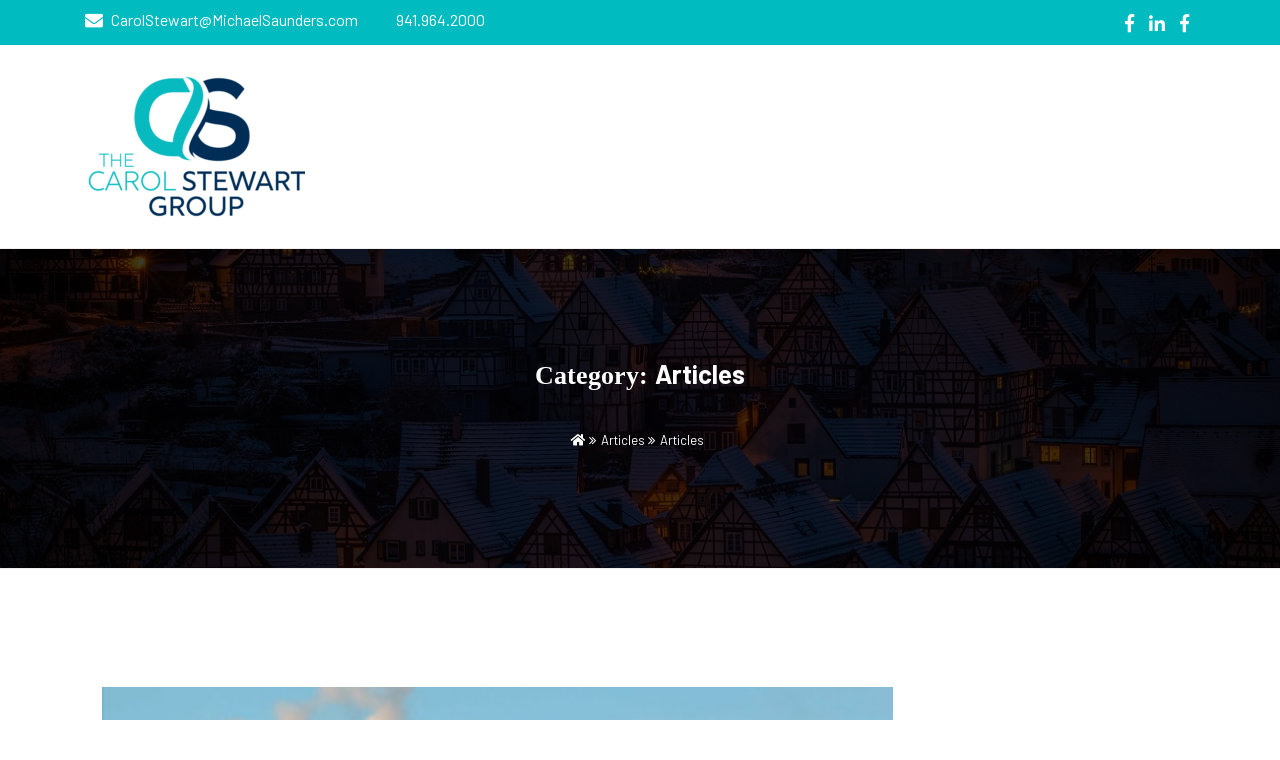

--- FILE ---
content_type: text/html; charset=UTF-8
request_url: https://bocagrandebroker.blog/category/articles/
body_size: 20617
content:
<!DOCTYPE html>
<html lang="en-US">
<head>
<meta charset="UTF-8">
<meta name="viewport" content="width=device-width, initial-scale=1, maximum-scale=1">
<link rel="profile" href="http://gmpg.org/xfn/11">

<meta name='robots' content='index, follow, max-image-preview:large, max-snippet:-1, max-video-preview:-1' />
	<style>img:is([sizes="auto" i], [sizes^="auto," i]) { contain-intrinsic-size: 3000px 1500px }</style>
	
	<!-- This site is optimized with the Yoast SEO plugin v26.7 - https://yoast.com/wordpress/plugins/seo/ -->
	<title>Articles Archives - The Carol Stewart Group</title>
	<link rel="canonical" href="https://bocagrandebroker.blog/category/articles/" />
	<link rel="next" href="https://bocagrandebroker.blog/category/articles/page/2/" />
	<meta property="og:locale" content="en_US" />
	<meta property="og:type" content="article" />
	<meta property="og:title" content="Articles Archives - The Carol Stewart Group" />
	<meta property="og:url" content="https://bocagrandebroker.blog/category/articles/" />
	<meta property="og:site_name" content="The Carol Stewart Group" />
	<meta name="twitter:card" content="summary_large_image" />
	<meta name="twitter:site" content="@CarolStewartBG" />
	<script type="application/ld+json" class="yoast-schema-graph">{"@context":"https://schema.org","@graph":[{"@type":"CollectionPage","@id":"https://bocagrandebroker.blog/category/articles/","url":"https://bocagrandebroker.blog/category/articles/","name":"Articles Archives - The Carol Stewart Group","isPartOf":{"@id":"https://bocagrandebroker.blog/#website"},"primaryImageOfPage":{"@id":"https://bocagrandebroker.blog/category/articles/#primaryimage"},"image":{"@id":"https://bocagrandebroker.blog/category/articles/#primaryimage"},"thumbnailUrl":"https://bocagrandebroker.blog/wp-content/uploads/2024/08/bandicam-2024-08-15-13-23-56-532.jpg","breadcrumb":{"@id":"https://bocagrandebroker.blog/category/articles/#breadcrumb"},"inLanguage":"en-US"},{"@type":"ImageObject","inLanguage":"en-US","@id":"https://bocagrandebroker.blog/category/articles/#primaryimage","url":"https://bocagrandebroker.blog/wp-content/uploads/2024/08/bandicam-2024-08-15-13-23-56-532.jpg","contentUrl":"https://bocagrandebroker.blog/wp-content/uploads/2024/08/bandicam-2024-08-15-13-23-56-532.jpg","width":360,"height":330,"caption":"Fall Edition Gasparilla Magazine 2024"},{"@type":"BreadcrumbList","@id":"https://bocagrandebroker.blog/category/articles/#breadcrumb","itemListElement":[{"@type":"ListItem","position":1,"name":"Home","item":"https://bocagrandebroker.blog/"},{"@type":"ListItem","position":2,"name":"Articles"}]},{"@type":"WebSite","@id":"https://bocagrandebroker.blog/#website","url":"https://bocagrandebroker.blog/","name":"Carol Stewart - Boca Grande Luxury Real Estate","description":"Local Knowledge, Global Network","publisher":{"@id":"https://bocagrandebroker.blog/#/schema/person/b05eca5769ea0a18b46efe2728a2c280"},"potentialAction":[{"@type":"SearchAction","target":{"@type":"EntryPoint","urlTemplate":"https://bocagrandebroker.blog/?s={search_term_string}"},"query-input":{"@type":"PropertyValueSpecification","valueRequired":true,"valueName":"search_term_string"}}],"inLanguage":"en-US"},{"@type":["Person","Organization"],"@id":"https://bocagrandebroker.blog/#/schema/person/b05eca5769ea0a18b46efe2728a2c280","name":"Carol Stewart","image":{"@type":"ImageObject","inLanguage":"en-US","@id":"https://bocagrandebroker.blog/#/schema/person/image/","url":"https://secureservercdn.net/198.71.233.106/9xq.a87.myftpupload.com/wp-content/uploads/2022/02/Carol-Stewart-logo-2-lg-trans.png?time=1646084986","contentUrl":"https://secureservercdn.net/198.71.233.106/9xq.a87.myftpupload.com/wp-content/uploads/2022/02/Carol-Stewart-logo-2-lg-trans.png?time=1646084986","width":1000,"height":1000,"caption":"Carol Stewart"},"logo":{"@id":"https://bocagrandebroker.blog/#/schema/person/image/"},"description":"Carol Stewart is a longtime resident of Boca Grande. This has enabled her to experience first-hand the dynamics of the community, its rich history and the changes that have occurred in this coastal region. She offers an exceptional level of market knowledge as part of her accomplished background in Gasparilla Island real estate.","sameAs":["http://www.bocagrandebroker.blog","https://www.facebook.com/CarolStewartBG","https://www.instagram.com/carolstewart1162/","www.linkedin.com/in/carol-stewart-boca-grande","https://www.pinterest.com/carolstewartbg","https://x.com/https://twitter.com/CarolStewartBG","https://www.youtube.com/channel/UCM9aJgfJgjmyYm5PXN7R49A"]}]}</script>
	<!-- / Yoast SEO plugin. -->


<link rel='dns-prefetch' href='//assets.pinterest.com' />
<link rel='dns-prefetch' href='//unpkg.com' />
<link rel='dns-prefetch' href='//fonts.googleapis.com' />
<link rel="alternate" type="application/rss+xml" title="The Carol Stewart Group &raquo; Feed" href="https://bocagrandebroker.blog/feed/" />
<link rel="alternate" type="application/rss+xml" title="The Carol Stewart Group &raquo; Comments Feed" href="https://bocagrandebroker.blog/comments/feed/" />
<link rel="alternate" type="application/rss+xml" title="The Carol Stewart Group &raquo; Articles Category Feed" href="https://bocagrandebroker.blog/category/articles/feed/" />
<script type="text/javascript">
/* <![CDATA[ */
window._wpemojiSettings = {"baseUrl":"https:\/\/s.w.org\/images\/core\/emoji\/16.0.1\/72x72\/","ext":".png","svgUrl":"https:\/\/s.w.org\/images\/core\/emoji\/16.0.1\/svg\/","svgExt":".svg","source":{"concatemoji":"https:\/\/bocagrandebroker.blog\/wp-includes\/js\/wp-emoji-release.min.js?ver=6.8.3"}};
/*! This file is auto-generated */
!function(s,n){var o,i,e;function c(e){try{var t={supportTests:e,timestamp:(new Date).valueOf()};sessionStorage.setItem(o,JSON.stringify(t))}catch(e){}}function p(e,t,n){e.clearRect(0,0,e.canvas.width,e.canvas.height),e.fillText(t,0,0);var t=new Uint32Array(e.getImageData(0,0,e.canvas.width,e.canvas.height).data),a=(e.clearRect(0,0,e.canvas.width,e.canvas.height),e.fillText(n,0,0),new Uint32Array(e.getImageData(0,0,e.canvas.width,e.canvas.height).data));return t.every(function(e,t){return e===a[t]})}function u(e,t){e.clearRect(0,0,e.canvas.width,e.canvas.height),e.fillText(t,0,0);for(var n=e.getImageData(16,16,1,1),a=0;a<n.data.length;a++)if(0!==n.data[a])return!1;return!0}function f(e,t,n,a){switch(t){case"flag":return n(e,"\ud83c\udff3\ufe0f\u200d\u26a7\ufe0f","\ud83c\udff3\ufe0f\u200b\u26a7\ufe0f")?!1:!n(e,"\ud83c\udde8\ud83c\uddf6","\ud83c\udde8\u200b\ud83c\uddf6")&&!n(e,"\ud83c\udff4\udb40\udc67\udb40\udc62\udb40\udc65\udb40\udc6e\udb40\udc67\udb40\udc7f","\ud83c\udff4\u200b\udb40\udc67\u200b\udb40\udc62\u200b\udb40\udc65\u200b\udb40\udc6e\u200b\udb40\udc67\u200b\udb40\udc7f");case"emoji":return!a(e,"\ud83e\udedf")}return!1}function g(e,t,n,a){var r="undefined"!=typeof WorkerGlobalScope&&self instanceof WorkerGlobalScope?new OffscreenCanvas(300,150):s.createElement("canvas"),o=r.getContext("2d",{willReadFrequently:!0}),i=(o.textBaseline="top",o.font="600 32px Arial",{});return e.forEach(function(e){i[e]=t(o,e,n,a)}),i}function t(e){var t=s.createElement("script");t.src=e,t.defer=!0,s.head.appendChild(t)}"undefined"!=typeof Promise&&(o="wpEmojiSettingsSupports",i=["flag","emoji"],n.supports={everything:!0,everythingExceptFlag:!0},e=new Promise(function(e){s.addEventListener("DOMContentLoaded",e,{once:!0})}),new Promise(function(t){var n=function(){try{var e=JSON.parse(sessionStorage.getItem(o));if("object"==typeof e&&"number"==typeof e.timestamp&&(new Date).valueOf()<e.timestamp+604800&&"object"==typeof e.supportTests)return e.supportTests}catch(e){}return null}();if(!n){if("undefined"!=typeof Worker&&"undefined"!=typeof OffscreenCanvas&&"undefined"!=typeof URL&&URL.createObjectURL&&"undefined"!=typeof Blob)try{var e="postMessage("+g.toString()+"("+[JSON.stringify(i),f.toString(),p.toString(),u.toString()].join(",")+"));",a=new Blob([e],{type:"text/javascript"}),r=new Worker(URL.createObjectURL(a),{name:"wpTestEmojiSupports"});return void(r.onmessage=function(e){c(n=e.data),r.terminate(),t(n)})}catch(e){}c(n=g(i,f,p,u))}t(n)}).then(function(e){for(var t in e)n.supports[t]=e[t],n.supports.everything=n.supports.everything&&n.supports[t],"flag"!==t&&(n.supports.everythingExceptFlag=n.supports.everythingExceptFlag&&n.supports[t]);n.supports.everythingExceptFlag=n.supports.everythingExceptFlag&&!n.supports.flag,n.DOMReady=!1,n.readyCallback=function(){n.DOMReady=!0}}).then(function(){return e}).then(function(){var e;n.supports.everything||(n.readyCallback(),(e=n.source||{}).concatemoji?t(e.concatemoji):e.wpemoji&&e.twemoji&&(t(e.twemoji),t(e.wpemoji)))}))}((window,document),window._wpemojiSettings);
/* ]]> */
</script>
<link rel='stylesheet' id='pinterest-pin-it-button-plugin-styles-css' href='https://bocagrandebroker.blog/wp-content/plugins/pinterest-pin-it-button/css/public.css?ver=2.1.0.1' type='text/css' media='all' />
<link rel='stylesheet' id='sbi_styles-css' href='https://bocagrandebroker.blog/wp-content/plugins/instagram-feed/css/sbi-styles.min.css?ver=6.10.0' type='text/css' media='all' />
<style id='wp-emoji-styles-inline-css' type='text/css'>

	img.wp-smiley, img.emoji {
		display: inline !important;
		border: none !important;
		box-shadow: none !important;
		height: 1em !important;
		width: 1em !important;
		margin: 0 0.07em !important;
		vertical-align: -0.1em !important;
		background: none !important;
		padding: 0 !important;
	}
</style>
<link rel='stylesheet' id='wp-block-library-css' href='https://bocagrandebroker.blog/wp-includes/css/dist/block-library/style.min.css?ver=6.8.3' type='text/css' media='all' />
<style id='classic-theme-styles-inline-css' type='text/css'>
/*! This file is auto-generated */
.wp-block-button__link{color:#fff;background-color:#32373c;border-radius:9999px;box-shadow:none;text-decoration:none;padding:calc(.667em + 2px) calc(1.333em + 2px);font-size:1.125em}.wp-block-file__button{background:#32373c;color:#fff;text-decoration:none}
</style>
<link rel='stylesheet' id='font-awesome-css' href='https://bocagrandebroker.blog/wp-content/plugins/contact-widgets/assets/css/font-awesome.min.css?ver=4.7.0' type='text/css' media='all' />
<style id='global-styles-inline-css' type='text/css'>
:root{--wp--preset--aspect-ratio--square: 1;--wp--preset--aspect-ratio--4-3: 4/3;--wp--preset--aspect-ratio--3-4: 3/4;--wp--preset--aspect-ratio--3-2: 3/2;--wp--preset--aspect-ratio--2-3: 2/3;--wp--preset--aspect-ratio--16-9: 16/9;--wp--preset--aspect-ratio--9-16: 9/16;--wp--preset--color--black: #000000;--wp--preset--color--cyan-bluish-gray: #abb8c3;--wp--preset--color--white: #ffffff;--wp--preset--color--pale-pink: #f78da7;--wp--preset--color--vivid-red: #cf2e2e;--wp--preset--color--luminous-vivid-orange: #ff6900;--wp--preset--color--luminous-vivid-amber: #fcb900;--wp--preset--color--light-green-cyan: #7bdcb5;--wp--preset--color--vivid-green-cyan: #00d084;--wp--preset--color--pale-cyan-blue: #8ed1fc;--wp--preset--color--vivid-cyan-blue: #0693e3;--wp--preset--color--vivid-purple: #9b51e0;--wp--preset--gradient--vivid-cyan-blue-to-vivid-purple: linear-gradient(135deg,rgba(6,147,227,1) 0%,rgb(155,81,224) 100%);--wp--preset--gradient--light-green-cyan-to-vivid-green-cyan: linear-gradient(135deg,rgb(122,220,180) 0%,rgb(0,208,130) 100%);--wp--preset--gradient--luminous-vivid-amber-to-luminous-vivid-orange: linear-gradient(135deg,rgba(252,185,0,1) 0%,rgba(255,105,0,1) 100%);--wp--preset--gradient--luminous-vivid-orange-to-vivid-red: linear-gradient(135deg,rgba(255,105,0,1) 0%,rgb(207,46,46) 100%);--wp--preset--gradient--very-light-gray-to-cyan-bluish-gray: linear-gradient(135deg,rgb(238,238,238) 0%,rgb(169,184,195) 100%);--wp--preset--gradient--cool-to-warm-spectrum: linear-gradient(135deg,rgb(74,234,220) 0%,rgb(151,120,209) 20%,rgb(207,42,186) 40%,rgb(238,44,130) 60%,rgb(251,105,98) 80%,rgb(254,248,76) 100%);--wp--preset--gradient--blush-light-purple: linear-gradient(135deg,rgb(255,206,236) 0%,rgb(152,150,240) 100%);--wp--preset--gradient--blush-bordeaux: linear-gradient(135deg,rgb(254,205,165) 0%,rgb(254,45,45) 50%,rgb(107,0,62) 100%);--wp--preset--gradient--luminous-dusk: linear-gradient(135deg,rgb(255,203,112) 0%,rgb(199,81,192) 50%,rgb(65,88,208) 100%);--wp--preset--gradient--pale-ocean: linear-gradient(135deg,rgb(255,245,203) 0%,rgb(182,227,212) 50%,rgb(51,167,181) 100%);--wp--preset--gradient--electric-grass: linear-gradient(135deg,rgb(202,248,128) 0%,rgb(113,206,126) 100%);--wp--preset--gradient--midnight: linear-gradient(135deg,rgb(2,3,129) 0%,rgb(40,116,252) 100%);--wp--preset--font-size--small: 13px;--wp--preset--font-size--medium: 20px;--wp--preset--font-size--large: 36px;--wp--preset--font-size--x-large: 42px;--wp--preset--spacing--20: 0.44rem;--wp--preset--spacing--30: 0.67rem;--wp--preset--spacing--40: 1rem;--wp--preset--spacing--50: 1.5rem;--wp--preset--spacing--60: 2.25rem;--wp--preset--spacing--70: 3.38rem;--wp--preset--spacing--80: 5.06rem;--wp--preset--shadow--natural: 6px 6px 9px rgba(0, 0, 0, 0.2);--wp--preset--shadow--deep: 12px 12px 50px rgba(0, 0, 0, 0.4);--wp--preset--shadow--sharp: 6px 6px 0px rgba(0, 0, 0, 0.2);--wp--preset--shadow--outlined: 6px 6px 0px -3px rgba(255, 255, 255, 1), 6px 6px rgba(0, 0, 0, 1);--wp--preset--shadow--crisp: 6px 6px 0px rgba(0, 0, 0, 1);}:where(.is-layout-flex){gap: 0.5em;}:where(.is-layout-grid){gap: 0.5em;}body .is-layout-flex{display: flex;}.is-layout-flex{flex-wrap: wrap;align-items: center;}.is-layout-flex > :is(*, div){margin: 0;}body .is-layout-grid{display: grid;}.is-layout-grid > :is(*, div){margin: 0;}:where(.wp-block-columns.is-layout-flex){gap: 2em;}:where(.wp-block-columns.is-layout-grid){gap: 2em;}:where(.wp-block-post-template.is-layout-flex){gap: 1.25em;}:where(.wp-block-post-template.is-layout-grid){gap: 1.25em;}.has-black-color{color: var(--wp--preset--color--black) !important;}.has-cyan-bluish-gray-color{color: var(--wp--preset--color--cyan-bluish-gray) !important;}.has-white-color{color: var(--wp--preset--color--white) !important;}.has-pale-pink-color{color: var(--wp--preset--color--pale-pink) !important;}.has-vivid-red-color{color: var(--wp--preset--color--vivid-red) !important;}.has-luminous-vivid-orange-color{color: var(--wp--preset--color--luminous-vivid-orange) !important;}.has-luminous-vivid-amber-color{color: var(--wp--preset--color--luminous-vivid-amber) !important;}.has-light-green-cyan-color{color: var(--wp--preset--color--light-green-cyan) !important;}.has-vivid-green-cyan-color{color: var(--wp--preset--color--vivid-green-cyan) !important;}.has-pale-cyan-blue-color{color: var(--wp--preset--color--pale-cyan-blue) !important;}.has-vivid-cyan-blue-color{color: var(--wp--preset--color--vivid-cyan-blue) !important;}.has-vivid-purple-color{color: var(--wp--preset--color--vivid-purple) !important;}.has-black-background-color{background-color: var(--wp--preset--color--black) !important;}.has-cyan-bluish-gray-background-color{background-color: var(--wp--preset--color--cyan-bluish-gray) !important;}.has-white-background-color{background-color: var(--wp--preset--color--white) !important;}.has-pale-pink-background-color{background-color: var(--wp--preset--color--pale-pink) !important;}.has-vivid-red-background-color{background-color: var(--wp--preset--color--vivid-red) !important;}.has-luminous-vivid-orange-background-color{background-color: var(--wp--preset--color--luminous-vivid-orange) !important;}.has-luminous-vivid-amber-background-color{background-color: var(--wp--preset--color--luminous-vivid-amber) !important;}.has-light-green-cyan-background-color{background-color: var(--wp--preset--color--light-green-cyan) !important;}.has-vivid-green-cyan-background-color{background-color: var(--wp--preset--color--vivid-green-cyan) !important;}.has-pale-cyan-blue-background-color{background-color: var(--wp--preset--color--pale-cyan-blue) !important;}.has-vivid-cyan-blue-background-color{background-color: var(--wp--preset--color--vivid-cyan-blue) !important;}.has-vivid-purple-background-color{background-color: var(--wp--preset--color--vivid-purple) !important;}.has-black-border-color{border-color: var(--wp--preset--color--black) !important;}.has-cyan-bluish-gray-border-color{border-color: var(--wp--preset--color--cyan-bluish-gray) !important;}.has-white-border-color{border-color: var(--wp--preset--color--white) !important;}.has-pale-pink-border-color{border-color: var(--wp--preset--color--pale-pink) !important;}.has-vivid-red-border-color{border-color: var(--wp--preset--color--vivid-red) !important;}.has-luminous-vivid-orange-border-color{border-color: var(--wp--preset--color--luminous-vivid-orange) !important;}.has-luminous-vivid-amber-border-color{border-color: var(--wp--preset--color--luminous-vivid-amber) !important;}.has-light-green-cyan-border-color{border-color: var(--wp--preset--color--light-green-cyan) !important;}.has-vivid-green-cyan-border-color{border-color: var(--wp--preset--color--vivid-green-cyan) !important;}.has-pale-cyan-blue-border-color{border-color: var(--wp--preset--color--pale-cyan-blue) !important;}.has-vivid-cyan-blue-border-color{border-color: var(--wp--preset--color--vivid-cyan-blue) !important;}.has-vivid-purple-border-color{border-color: var(--wp--preset--color--vivid-purple) !important;}.has-vivid-cyan-blue-to-vivid-purple-gradient-background{background: var(--wp--preset--gradient--vivid-cyan-blue-to-vivid-purple) !important;}.has-light-green-cyan-to-vivid-green-cyan-gradient-background{background: var(--wp--preset--gradient--light-green-cyan-to-vivid-green-cyan) !important;}.has-luminous-vivid-amber-to-luminous-vivid-orange-gradient-background{background: var(--wp--preset--gradient--luminous-vivid-amber-to-luminous-vivid-orange) !important;}.has-luminous-vivid-orange-to-vivid-red-gradient-background{background: var(--wp--preset--gradient--luminous-vivid-orange-to-vivid-red) !important;}.has-very-light-gray-to-cyan-bluish-gray-gradient-background{background: var(--wp--preset--gradient--very-light-gray-to-cyan-bluish-gray) !important;}.has-cool-to-warm-spectrum-gradient-background{background: var(--wp--preset--gradient--cool-to-warm-spectrum) !important;}.has-blush-light-purple-gradient-background{background: var(--wp--preset--gradient--blush-light-purple) !important;}.has-blush-bordeaux-gradient-background{background: var(--wp--preset--gradient--blush-bordeaux) !important;}.has-luminous-dusk-gradient-background{background: var(--wp--preset--gradient--luminous-dusk) !important;}.has-pale-ocean-gradient-background{background: var(--wp--preset--gradient--pale-ocean) !important;}.has-electric-grass-gradient-background{background: var(--wp--preset--gradient--electric-grass) !important;}.has-midnight-gradient-background{background: var(--wp--preset--gradient--midnight) !important;}.has-small-font-size{font-size: var(--wp--preset--font-size--small) !important;}.has-medium-font-size{font-size: var(--wp--preset--font-size--medium) !important;}.has-large-font-size{font-size: var(--wp--preset--font-size--large) !important;}.has-x-large-font-size{font-size: var(--wp--preset--font-size--x-large) !important;}
:where(.wp-block-post-template.is-layout-flex){gap: 1.25em;}:where(.wp-block-post-template.is-layout-grid){gap: 1.25em;}
:where(.wp-block-columns.is-layout-flex){gap: 2em;}:where(.wp-block-columns.is-layout-grid){gap: 2em;}
:root :where(.wp-block-pullquote){font-size: 1.5em;line-height: 1.6;}
</style>
<link rel='stylesheet' id='bootstrap-css-css' href='https://bocagrandebroker.blog/wp-content/themes/real-estate-salient-pro/css/bootstrap.min.css?ver=6.8.3' type='text/css' media='all' />
<link rel='stylesheet' id='font-awesome-css-css' href='https://bocagrandebroker.blog/wp-content/themes/real-estate-salient-pro/css/fontawesomeall.min.css?ver=6.8.3' type='text/css' media='all' />
<link rel='stylesheet' id='flexslider-css' href='https://bocagrandebroker.blog/wp-content/themes/real-estate-salient-pro/css/flexslider.css?ver=6.8.3' type='text/css' media='all' />
<link rel='stylesheet' id='animate-css-css' href='https://bocagrandebroker.blog/wp-content/themes/real-estate-salient-pro/css/animate.min.css?ver=6.8.3' type='text/css' media='all' />
<link rel='stylesheet' id='two-css-css' href='https://bocagrandebroker.blog/wp-content/themes/real-estate-salient-pro/css/hometwo.css?ver=6.8.3' type='text/css' media='all' />
<link rel='stylesheet' id='real-estate-salient-pro-barlow-css' href='//fonts.googleapis.com/css?family=Barlow%3A400%2C600%2C700%2C700i%2C800%2C800i%2C900%2C900i&#038;display=swap&#038;ver=6.8.3' type='text/css' media='all' />
<link rel='stylesheet' id='real-estate-salient-pro-aos-css' href='//unpkg.com/aos@next/dist/aos.css?ver=6.8.3' type='text/css' media='all' />
<link rel='stylesheet' id='custom-two-css-css' href='https://bocagrandebroker.blog/wp-content/themes/real-estate-salient-pro/css/customproperty.css?ver=6.8.3' type='text/css' media='all' />
<link rel='stylesheet' id='custom-two-property-css' href='https://bocagrandebroker.blog/wp-content/themes/real-estate-salient-pro/css/property.css?ver=6.8.3' type='text/css' media='all' />
<link rel='stylesheet' id='custom-agent-css-css' href='https://bocagrandebroker.blog/wp-content/themes/real-estate-salient-pro/css/agent.css?ver=6.8.3' type='text/css' media='all' />
<link rel='stylesheet' id='real-estate-salient-pro-style-css' href='https://bocagrandebroker.blog/wp-content/themes/real-estate-salient-pro/style.css?ver=6.8.3' type='text/css' media='all' />
<script type="text/javascript" src="https://bocagrandebroker.blog/wp-includes/js/jquery/jquery.min.js?ver=3.7.1" id="jquery-core-js"></script>
<script type="text/javascript" src="https://bocagrandebroker.blog/wp-includes/js/jquery/jquery-migrate.min.js?ver=3.4.1" id="jquery-migrate-js"></script>
<script type="text/javascript" src="https://bocagrandebroker.blog/wp-content/themes/real-estate-salient-pro/js/bootstrap.min.js?ver=6.8.3" id="bootstrap-js"></script>
<script type="text/javascript" src="https://bocagrandebroker.blog/wp-content/themes/real-estate-salient-pro/js/jquery.flexslider.js?ver=6.8.3" id="flexslider-js"></script>
<script type="text/javascript" src="https://bocagrandebroker.blog/wp-content/themes/real-estate-salient-pro/js/owl.carousel.js?ver=6.8.3" id="carousel-js"></script>
<script type="text/javascript" src="https://bocagrandebroker.blog/wp-content/themes/real-estate-salient-pro/js/owl.animate.js?ver=6.8.3" id="animate-js"></script>
<script type="text/javascript" src="https://bocagrandebroker.blog/wp-content/themes/real-estate-salient-pro/js/jquery.cycle2.min.js?ver=6.8.3" id="cycle-two-js"></script>
<script type="text/javascript" src="https://bocagrandebroker.blog/wp-content/themes/real-estate-salient-pro/js/jquery.cycle2.carousel.min.js?ver=6.8.3" id="cycle-carousel-js"></script>
<script type="text/javascript" src="//unpkg.com/aos@next/dist/aos.js?ver=6.8.3" id="real-estate-salient-pro-aos-js"></script>
<script type="text/javascript" src="https://bocagrandebroker.blog/wp-content/themes/real-estate-salient-pro/js/jquery.rcounterup.js?ver=6.8.3" id="real-estate-salient-pro-counter-js"></script>
<script type="text/javascript" src="https://bocagrandebroker.blog/wp-content/themes/real-estate-salient-pro/js/jquery.waypoints.js?ver=6.8.3" id="real-estate-salient-pro-waypoints-js"></script>
<script type="text/javascript" src="https://bocagrandebroker.blog/wp-content/themes/real-estate-salient-pro/js/jquery.menu.js?ver=6.8.3" id="real-estate-salient-pro-menu-js"></script>
<script type="text/javascript" src="https://bocagrandebroker.blog/wp-content/themes/real-estate-salient-pro/js/jquery.cycle2.tile.min.js?ver=6.8.3" id="cycle-two-tile-js"></script>
<script type="text/javascript" src="https://bocagrandebroker.blog/wp-content/themes/real-estate-salient-pro/js/jquery.cycle2.flip.min.js?ver=6.8.3" id="cycle-two-flip-js"></script>
<script type="text/javascript" src="https://bocagrandebroker.blog/wp-content/themes/real-estate-salient-pro/js/custom.js?ver=6.8.3" id="real-estate-salient-pro-custom-js"></script>
<link rel="https://api.w.org/" href="https://bocagrandebroker.blog/wp-json/" /><link rel="alternate" title="JSON" type="application/json" href="https://bocagrandebroker.blog/wp-json/wp/v2/categories/126" /><link rel="EditURI" type="application/rsd+xml" title="RSD" href="https://bocagrandebroker.blog/xmlrpc.php?rsd" />
<meta name="generator" content="WordPress 6.8.3" />
		<!-- Custom Logo: hide header text -->
		<style id="custom-logo-css" type="text/css">
			.site-title, .site-description {
				position: absolute;
				clip-path: inset(50%);
			}
		</style>
			<style type="text/css">
		:root {
			--primary-colour: #00bbc0;
		}
	</style>
	

	
	<style id="kirki-inline-styles"></style></head>
<body  class="archive category category-articles category-126 wp-custom-logo wp-theme-real-estate-salient-pro fl-builder-lite-2-9-4-2 fl-no-js">
		<header id="site-head" class="site-header" role="banner">
		<div class="container-fluid top-two">
			 
			<div class="top-bar-two row">
				<div class="container clearfix">
					<div class="row">
						<div class="col-md-6 top-bar-left clearfix">
															<div class="right-email clearfix">
									<i class="fas fa-envelope"></i>
									<p>CarolStewart@MichaelSaunders.com</p>		
								</div>
																						<div class="right-phone clearfix">
									<i class="fas fa-phone-alt"></i>
									<p>941.964.2000</p>		
								</div>
													</div>
						<div class="col-md-6 top-bar-right clearfix">
																						<div class="right-social clearfix">
																										<a href="https://www.facebook.com/" title="facebook"><i class="fab fa-facebook-f"></i></a>
																											<a href="https://www.facebook.com/" title="linkedin"><i class="fab fa-linkedin-in"></i></a>
																											<a href="https://www.facebook.com/" title="facebook"><i class="fab fa-facebook-f"></i></a>
																	</div>
						</div>
					</div>
				</div>			
			</div>
						<div class="main-head row top-background">
				<div class="main-head-content container">
					<div class="row">
						<div class="logo col-md-3">
							<a href="https://bocagrandebroker.blog/" class="custom-logo-link" rel="home"><img width="220" height="143" src="https://bocagrandebroker.blog/wp-content/uploads/2024/12/cropped-2.png" class="custom-logo" alt="Carol Stewart Group" decoding="async" /></a>								<p class="site-title"><a href="https://bocagrandebroker.blog/" rel="home">The Carol Stewart Group</a></p>
															<p class="site-description">Local Knowledge, Global Network</p>
													</div>						
															
					</div>
				</div>
			</div>		
		</div>
	</header>
		

<div class="container-fluid content-head" style="background: #008080 url('https://bocagrandebroker.blog/wp-content/themes/real-estate-salient-pro/img/image.jpg') no-repeat fixed;background-size: cover;">
	<div class="header-general-background row">
	<div class="container">
		<h1>Category: <span>Articles</span></h1>
		<div class="breadcrumb"><nav role="navigation" aria-label="Breadcrumbs" class="real-estate-salient breadcrumbs" itemprop="breadcrumb"><ul class="trail-items" itemscope itemtype="http://schema.org/BreadcrumbList"><meta name="numberOfItems" content="3" /><meta name="itemListOrder" content="Ascending" /><li itemprop="itemListElement" itemscope itemtype="http://schema.org/ListItem" class="trail-item trail-begin"><a href="https://bocagrandebroker.blog/" rel="home" itemprop="item"><span itemprop="name"><i class="fas fa-home"></i></span></a><meta itemprop="position" content="1" /></li><li itemprop="itemListElement" itemscope itemtype="http://schema.org/ListItem" class="trail-item"><a href="https://bocagrandebroker.blog/blog-articles/" itemprop="item"><span itemprop="name">Articles</span></a><meta itemprop="position" content="2" /></li><li itemprop="itemListElement" itemscope itemtype="http://schema.org/ListItem" class="trail-item trail-end"><span itemprop="item"><span itemprop="name">Articles</span></span><meta itemprop="position" content="3" /></li></ul></nav></div>
	</div>
	</div>
</div>
<div class="content-area container">
	<div class="single-index-content col-md-9">
		<div class="archive-head">
			
		</div>
	</div>	
	
<div class="single-index-content col-md-9">
	<main id="main" class="main-area" role="main">
											<article class="single-index post-2292 post type-post status-publish format-standard has-post-thumbnail hentry category-articles tag-fall-edition-gasparilla-magazine-2024">
					<div class="index-single-post">
					
								<div class="index-single-post-content clearfix">
			<img width="360" height="330" src="https://bocagrandebroker.blog/wp-content/uploads/2024/08/bandicam-2024-08-15-13-23-56-532.jpg" class="attachment-real-estate-salient-pro-index size-real-estate-salient-pro-index wp-post-image" alt="Fall Edition Gasparilla Magazine 2024" decoding="async" fetchpriority="high" srcset="https://bocagrandebroker.blog/wp-content/uploads/2024/08/bandicam-2024-08-15-13-23-56-532.jpg 360w, https://bocagrandebroker.blog/wp-content/uploads/2024/08/bandicam-2024-08-15-13-23-56-532-300x275.jpg 300w" sizes="(max-width: 360px) 100vw, 360px" /><!-- thumbnail picture -->
			<div class="index-title-content">
				<h2><a href="https://bocagrandebroker.blog/fall-edition-gasparilla-magazine-2024/">Fall Edition Gasparilla Magazine 2024</a></h2>
				<aside class="index-meta clearfix">										
					<div class="index-date-meta clearfix">
						<span><i class="fas fa-pen"></i><p><a href="https://bocagrandebroker.blog/author/bocagrandebroker/" title="Posts by Carol Stewart" rel="author">Carol Stewart</a></p><i class="fa fa-calendar"></i><p></p><i class="far fa-comments"></i><p><a href="https://bocagrandebroker.blog/fall-edition-gasparilla-magazine-2024/#respond">post a comment</a></p></span>
					</div>
				</aside>
				<p>Fall Edition Gasparilla Magazine 2024 is available via electronic format for clients and customers of the Carol Stewart Group. READ HERE Be sure to check out the Carol Stewart Group layout in this edition!</p>
			</div>
			<div class="index-content-readmore">
				<a href="https://bocagrandebroker.blog/fall-edition-gasparilla-magazine-2024/">Read More</a>
			</div>
		</div>
	<hr>
						</div>
				</article>
							<article class="single-index post-2266 post type-post status-publish format-standard has-post-thumbnail hentry category-articles category-luxury-real-estate category-michael-saunders-and-company category-real-estate-market category-southwest-florida">
					<div class="index-single-post">
					
								<div class="index-single-post-content clearfix">
			<img width="384" height="496" src="https://bocagrandebroker.blog/wp-content/uploads/2024/05/bandicam-2024-05-30-14-24-01-378.jpg" class="attachment-real-estate-salient-pro-index size-real-estate-salient-pro-index wp-post-image" alt="2024 First Quarter Market Report" decoding="async" srcset="https://bocagrandebroker.blog/wp-content/uploads/2024/05/bandicam-2024-05-30-14-24-01-378.jpg 384w, https://bocagrandebroker.blog/wp-content/uploads/2024/05/bandicam-2024-05-30-14-24-01-378-232x300.jpg 232w" sizes="(max-width: 384px) 100vw, 384px" /><!-- thumbnail picture -->
			<div class="index-title-content">
				<h2><a href="https://bocagrandebroker.blog/2024-first-quarter-market-report/">2024 First Quarter Market Report</a></h2>
				<aside class="index-meta clearfix">										
					<div class="index-date-meta clearfix">
						<span><i class="fas fa-pen"></i><p><a href="https://bocagrandebroker.blog/author/bocagrandebroker/" title="Posts by Carol Stewart" rel="author">Carol Stewart</a></p><i class="fa fa-calendar"></i><p></p><i class="far fa-comments"></i><p><a href="https://bocagrandebroker.blog/2024-first-quarter-market-report/#respond">post a comment</a></p></span>
					</div>
				</aside>
				<p>2024 First Quarter Market Report is in and we have both the report and a video from Drayton Saunders. Please remember that although these reports are somewhat reflective of what we see on the island and the market overall, they</p>
			</div>
			<div class="index-content-readmore">
				<a href="https://bocagrandebroker.blog/2024-first-quarter-market-report/">Read More</a>
			</div>
		</div>
	<hr>
						</div>
				</article>
							<article class="single-index post-2261 post type-post status-publish format-standard hentry category-articles tag-saunders-best-spring-summer-24">
					<div class="index-single-post">
					
								<div class="index-single-post-content clearfix">
			<!-- thumbnail picture -->
			<div class="index-title-content">
				<h2><a href="https://bocagrandebroker.blog/saunders-best-spring-summer-24/">Saunders Best Spring Summer 24</a></h2>
				<aside class="index-meta clearfix">										
					<div class="index-date-meta clearfix">
						<span><i class="fas fa-pen"></i><p><a href="https://bocagrandebroker.blog/author/bocagrandebroker/" title="Posts by Carol Stewart" rel="author">Carol Stewart</a></p><i class="fa fa-calendar"></i><p></p><i class="far fa-comments"></i><p><a href="https://bocagrandebroker.blog/saunders-best-spring-summer-24/#respond">post a comment</a></p></span>
					</div>
				</aside>
				<p>Saunders Best Spring Summer 24 edition is here! Please enjoy a complimentary online copy from the Carol Stewart Group. Take special note of the incredible cover photo of a Carol Stewart listing in Boca Grande, Beachfront Estate. The listing details</p>
			</div>
			<div class="index-content-readmore">
				<a href="https://bocagrandebroker.blog/saunders-best-spring-summer-24/">Read More</a>
			</div>
		</div>
	<hr>
						</div>
				</article>
							<article class="single-index post-2255 post type-post status-publish format-standard has-post-thumbnail hentry category-articles category-boca-grande category-florida-history tag-climb-the-steps-of-history">
					<div class="index-single-post">
					
								<div class="index-single-post-content clearfix">
			<img width="518" height="600" src="https://bocagrandebroker.blog/wp-content/uploads/2024/02/bg-range-light.jpg" class="attachment-real-estate-salient-pro-index size-real-estate-salient-pro-index wp-post-image" alt="Range Light" decoding="async" srcset="https://bocagrandebroker.blog/wp-content/uploads/2024/02/bg-range-light.jpg 1242w, https://bocagrandebroker.blog/wp-content/uploads/2024/02/bg-range-light-259x300.jpg 259w, https://bocagrandebroker.blog/wp-content/uploads/2024/02/bg-range-light-883x1024.jpg 883w, https://bocagrandebroker.blog/wp-content/uploads/2024/02/bg-range-light-768x890.jpg 768w" sizes="(max-width: 518px) 100vw, 518px" /><!-- thumbnail picture -->
			<div class="index-title-content">
				<h2><a href="https://bocagrandebroker.blog/climb-the-steps-of-history/">Climb the Steps of History</a></h2>
				<aside class="index-meta clearfix">										
					<div class="index-date-meta clearfix">
						<span><i class="fas fa-pen"></i><p><a href="https://bocagrandebroker.blog/author/bocagrandebroker/" title="Posts by Carol Stewart" rel="author">Carol Stewart</a></p><i class="fa fa-calendar"></i><p></p><i class="far fa-comments"></i><p><a href="https://bocagrandebroker.blog/climb-the-steps-of-history/#respond">post a comment</a></p></span>
					</div>
				</aside>
				<p>Prepare to climb the steps of history&#8230; Prepare to climb the steps of history at the Gasparilla Island Lighthouse with the revised tour schedule! One of our favorite island icons is not only a pretty picture, but an inspiring look</p>
			</div>
			<div class="index-content-readmore">
				<a href="https://bocagrandebroker.blog/climb-the-steps-of-history/">Read More</a>
			</div>
		</div>
	<hr>
						</div>
				</article>
							<article class="single-index post-2243 post type-post status-publish format-standard hentry category-articles">
					<div class="index-single-post">
					
								<div class="index-single-post-content clearfix">
			<!-- thumbnail picture -->
			<div class="index-title-content">
				<h2><a href="https://bocagrandebroker.blog/review-from-boca-grande-on-gasparilla-island/">Review from Boca Grande on Gasparilla Island</a></h2>
				<aside class="index-meta clearfix">										
					<div class="index-date-meta clearfix">
						<span><i class="fas fa-pen"></i><p><a href="https://bocagrandebroker.blog/author/bocagrandebroker/" title="Posts by Carol Stewart" rel="author">Carol Stewart</a></p><i class="fa fa-calendar"></i><p></p><i class="far fa-comments"></i><p><a href="https://bocagrandebroker.blog/review-from-boca-grande-on-gasparilla-island/#respond">post a comment</a></p></span>
					</div>
				</aside>
				<p>English travel and cooking writer, Victoria Williams, was in town with her family and made a visit and write up to Gasparilla Island. &#8220;Elegant yet laid back, it&#8217;s full of natural beauty and old-world charm. Gasparilla Island has to be</p>
			</div>
			<div class="index-content-readmore">
				<a href="https://bocagrandebroker.blog/review-from-boca-grande-on-gasparilla-island/">Read More</a>
			</div>
		</div>
	<hr>
						</div>
				</article>
							<article class="single-index post-2234 post type-post status-publish format-standard hentry category-articles tag-gasparilla-magazine">
					<div class="index-single-post">
					
								<div class="index-single-post-content clearfix">
			<!-- thumbnail picture -->
			<div class="index-title-content">
				<h2><a href="https://bocagrandebroker.blog/winter-edition-gasparilla-magazine-jan-24/">Winter Edition &#8211; Gasparilla Magazine Jan 24</a></h2>
				<aside class="index-meta clearfix">										
					<div class="index-date-meta clearfix">
						<span><i class="fas fa-pen"></i><p><a href="https://bocagrandebroker.blog/author/bocagrandebroker/" title="Posts by Carol Stewart" rel="author">Carol Stewart</a></p><i class="fa fa-calendar"></i><p></p><i class="far fa-comments"></i><p><a href="https://bocagrandebroker.blog/winter-edition-gasparilla-magazine-jan-24/#respond">post a comment</a></p></span>
					</div>
				</aside>
				<p>Thank you for visiting the blog! Please enjoy this complimentary Winter Edition of Gasparilla Magazine 2024 VIEW MAGAZINE HERE</p>
			</div>
			<div class="index-content-readmore">
				<a href="https://bocagrandebroker.blog/winter-edition-gasparilla-magazine-jan-24/">Read More</a>
			</div>
		</div>
	<hr>
						</div>
				</article>
							<article class="single-index post-2237 post type-post status-publish format-standard hentry category-articles tag-saunders-best-fall-2023">
					<div class="index-single-post">
					
								<div class="index-single-post-content clearfix">
			<!-- thumbnail picture -->
			<div class="index-title-content">
				<h2><a href="https://bocagrandebroker.blog/saunders-best-fall-2023/">Saunders Best Fall 2023</a></h2>
				<aside class="index-meta clearfix">										
					<div class="index-date-meta clearfix">
						<span><i class="fas fa-pen"></i><p><a href="https://bocagrandebroker.blog/author/bocagrandebroker/" title="Posts by Carol Stewart" rel="author">Carol Stewart</a></p><i class="fa fa-calendar"></i><p></p><i class="far fa-comments"></i><p><a href="https://bocagrandebroker.blog/saunders-best-fall-2023/#respond">post a comment</a></p></span>
					</div>
				</aside>
				<p>Thank you for visiting the blog! Please enjoy this complimentary edition of Saunders Best 2023 Fall/Winter.  VIEW MAGAZINE HERE Please be sure to contact the Carol Stewart Team about any properties of interest. Learn more about us here. Contact: CarolStewart@MichaelSaunders.com</p>
			</div>
			<div class="index-content-readmore">
				<a href="https://bocagrandebroker.blog/saunders-best-fall-2023/">Read More</a>
			</div>
		</div>
	<hr>
						</div>
				</article>
							<article class="single-index post-2174 post type-post status-publish format-standard has-post-thumbnail hentry category-articles category-boca-grande category-luxury-real-estate tag-island-neighborhoods-of-boca-grande tag-north-shore">
					<div class="index-single-post">
					
								<div class="index-single-post-content clearfix">
			<img width="850" height="566" src="https://bocagrandebroker.blog/wp-content/uploads/2023/04/GetMedia-17.jpg" class="attachment-real-estate-salient-pro-index size-real-estate-salient-pro-index wp-post-image" alt="Island Neighborhoods of Boca Grande - Best of Boca Beaches" decoding="async" loading="lazy" srcset="https://bocagrandebroker.blog/wp-content/uploads/2023/04/GetMedia-17.jpg 1024w, https://bocagrandebroker.blog/wp-content/uploads/2023/04/GetMedia-17-300x200.jpg 300w, https://bocagrandebroker.blog/wp-content/uploads/2023/04/GetMedia-17-768x512.jpg 768w" sizes="auto, (max-width: 850px) 100vw, 850px" /><!-- thumbnail picture -->
			<div class="index-title-content">
				<h2><a href="https://bocagrandebroker.blog/island-neighborhoods-of-boca-grande-north-shore/">Island Neighborhoods of Boca Grande &#8211; North Shore</a></h2>
				<aside class="index-meta clearfix">										
					<div class="index-date-meta clearfix">
						<span><i class="fas fa-pen"></i><p><a href="https://bocagrandebroker.blog/author/bocagrandebroker/" title="Posts by Carol Stewart" rel="author">Carol Stewart</a></p><i class="fa fa-calendar"></i><p></p><i class="far fa-comments"></i><p><a href="https://bocagrandebroker.blog/island-neighborhoods-of-boca-grande-north-shore/#respond">post a comment</a></p></span>
					</div>
				</aside>
				<p>Island Neighborhoods of Boca Grande &#8220;Everyone knew that all islands were worlds unto themselves, that to come to an island was to come to another world.&#8221; —Guy Gavriel Kay Island Neighborhoods of Boca Grande can lend themselves to worlds unto</p>
			</div>
			<div class="index-content-readmore">
				<a href="https://bocagrandebroker.blog/island-neighborhoods-of-boca-grande-north-shore/">Read More</a>
			</div>
		</div>
	<hr>
						</div>
				</article>
							<article class="single-index post-2133 post type-post status-publish format-standard has-post-thumbnail hentry category-articles tag-boca-grande-holiday-plans-2022">
					<div class="index-single-post">
					
								<div class="index-single-post-content clearfix">
			<img width="681" height="600" src="https://bocagrandebroker.blog/wp-content/uploads/2023/01/tree-lighting.jpg" class="attachment-real-estate-salient-pro-index size-real-estate-salient-pro-index wp-post-image" alt="Boca Grande Holiday Plans 2022" decoding="async" loading="lazy" srcset="https://bocagrandebroker.blog/wp-content/uploads/2023/01/tree-lighting.jpg 1024w, https://bocagrandebroker.blog/wp-content/uploads/2023/01/tree-lighting-300x264.jpg 300w, https://bocagrandebroker.blog/wp-content/uploads/2023/01/tree-lighting-768x677.jpg 768w" sizes="auto, (max-width: 681px) 100vw, 681px" /><!-- thumbnail picture -->
			<div class="index-title-content">
				<h2><a href="https://bocagrandebroker.blog/boca-grande-holiday-plans-2022/">Boca Grande Holiday Plans 2022</a></h2>
				<aside class="index-meta clearfix">										
					<div class="index-date-meta clearfix">
						<span><i class="fas fa-pen"></i><p><a href="https://bocagrandebroker.blog/author/bocagrandebroker/" title="Posts by Carol Stewart" rel="author">Carol Stewart</a></p><i class="fa fa-calendar"></i><p></p><i class="far fa-comments"></i><p><a href="https://bocagrandebroker.blog/boca-grande-holiday-plans-2022/#respond">post a comment</a></p></span>
					</div>
				</aside>
				<p>Boca Grande Holiday Plans 2022 will not only continue, but will thrive this year despite hurricane Ian destruction. Islander&#8217;s have always enjoyed coming together for special celebrations and many island traditions. While we will have to tweak how we celebrate</p>
			</div>
			<div class="index-content-readmore">
				<a href="https://bocagrandebroker.blog/boca-grande-holiday-plans-2022/">Read More</a>
			</div>
		</div>
	<hr>
						</div>
				</article>
							<article class="single-index post-2129 post type-post status-publish format-standard hentry category-articles tag-boca-grande-disaster-fund-in-action">
					<div class="index-single-post">
					
								<div class="index-single-post-content clearfix">
			<!-- thumbnail picture -->
			<div class="index-title-content">
				<h2><a href="https://bocagrandebroker.blog/boca-grande-disaster-fund-in-action/">Boca Grande Disaster Fund in Action</a></h2>
				<aside class="index-meta clearfix">										
					<div class="index-date-meta clearfix">
						<span><i class="fas fa-pen"></i><p><a href="https://bocagrandebroker.blog/author/bocagrandebroker/" title="Posts by Carol Stewart" rel="author">Carol Stewart</a></p><i class="fa fa-calendar"></i><p></p><i class="far fa-comments"></i><p><a href="https://bocagrandebroker.blog/boca-grande-disaster-fund-in-action/#respond">post a comment</a></p></span>
					</div>
				</aside>
				<p>The pastor and congregation of the First Baptist Church in Boca Grande was happy to see the Boca Grande Disaster Relief Fund in Action! By October 28, the organization has handed out more than 23 checks to local businesses to</p>
			</div>
			<div class="index-content-readmore">
				<a href="https://bocagrandebroker.blog/boca-grande-disaster-fund-in-action/">Read More</a>
			</div>
		</div>
	<hr>
						</div>
				</article>
							
				<div class="index-pagination">
			
	<nav class="navigation pagination" aria-label="Posts pagination">
		<h2 class="screen-reader-text">Posts pagination</h2>
		<div class="nav-links"><span aria-current="page" class="page-numbers current">1</span>
<a class="page-numbers" href="https://bocagrandebroker.blog/category/articles/page/2/">2</a>
<a class="next page-numbers" href="https://bocagrandebroker.blog/category/articles/page/2/">Next</a></div>
	</nav>		</div>
			</main>
</div>
<div class="col-md-3 sidebar">
<div id="search-2" class="widget widget_search"><form role="search" method="get" id="searchform" class="searchform" action="https://bocagrandebroker.blog/">
				<div>
					<label class="screen-reader-text" for="s">Search for:</label>
					<input type="text" value="" name="s" id="s" />
					<input type="submit" id="searchsubmit" value="Search" />
				</div>
			</form></div><div id="custom_html-4" class="widget_text widget widget_custom_html"><div class="textwidget custom-html-widget"><iframe src="https://madmimi.com/signups/fc4cff548ea0444ebe8d9ac6ff8e3af7/iframe" scrolling="no" frameborder="0" height="400" style="max-width: 400px; width: 100%;"></iframe></div></div>
		<div id="recent-posts-2" class="widget widget_recent_entries">
		<div class="wi-title clearfix"><h3 class="w-title">Recent Posts</h3></div>
		<ul>
											<li>
					<a href="https://bocagrandebroker.blog/fall-edition-gasparilla-magazine-2024/">Fall Edition Gasparilla Magazine 2024</a>
									</li>
											<li>
					<a href="https://bocagrandebroker.blog/saving-silver-saving-florida-video/">Saving Silver Saving Florida Video</a>
									</li>
											<li>
					<a href="https://bocagrandebroker.blog/key-west-style-island-home/">Key West Style Island Home</a>
									</li>
											<li>
					<a href="https://bocagrandebroker.blog/2024-first-quarter-market-report/">2024 First Quarter Market Report</a>
									</li>
											<li>
					<a href="https://bocagrandebroker.blog/saunders-best-spring-summer-24/">Saunders Best Spring Summer 24</a>
									</li>
											<li>
					<a href="https://bocagrandebroker.blog/climb-the-steps-of-history/">Climb the Steps of History</a>
									</li>
											<li>
					<a href="https://bocagrandebroker.blog/boca-grande-film-festival-2024/">Boca Grande Film Festival 2024</a>
									</li>
											<li>
					<a href="https://bocagrandebroker.blog/review-from-boca-grande-on-gasparilla-island/">Review from Boca Grande on Gasparilla Island</a>
									</li>
											<li>
					<a href="https://bocagrandebroker.blog/winter-edition-gasparilla-magazine-jan-24/">Winter Edition &#8211; Gasparilla Magazine Jan 24</a>
									</li>
											<li>
					<a href="https://bocagrandebroker.blog/saunders-best-fall-2023/">Saunders Best Fall 2023</a>
									</li>
					</ul>

		</div><div id="facebook_page_plugin_widget-2" class="widget widget_facebook_page_plugin_widget"><div class="wi-title clearfix"><h3 class="w-title">Carol Stewart Facebook</h3></div><div class="cameronjonesweb_facebook_page_plugin" data-version="1.9.2" data-implementation="widget" id="MzCH3YhccrD6vRN" data-method="sdk"><div id="fb-root"></div><script async defer crossorigin="anonymous" src="https://connect.facebook.net/en_US/sdk.js#xfbml=1&version=v23.0"></script><div class="fb-page" data-href="https://facebook.com/CarolStewartBG/"  data-width="340" data-max-width="340" data-height="130" data-hide-cover="false" data-show-facepile="true" data-tabs="timeline" data-hide-cta="false" data-small-header="true" data-adapt-container-width="true"><div class="fb-xfbml-parse-ignore"><blockquote cite="https://www.facebook.com/CarolStewartBG/"><a href="https://www.facebook.com/CarolStewartBG/">Follow </a></blockquote></div></div></div></div><div id="text-5" class="widget widget_text">			<div class="textwidget">
<div id="sb_instagram"  class="sbi sbi_mob_col_1 sbi_tab_col_2 sbi_col_3" style="padding-bottom: 10px; width: 100%;"	 data-feedid="*1"  data-res="auto" data-cols="3" data-colsmobile="1" data-colstablet="2" data-num="15" data-nummobile="" data-item-padding="5"	 data-shortcode-atts="{}"  data-postid="" data-locatornonce="912d305e3d" data-imageaspectratio="1:1" data-sbi-flags="favorLocal">
	<div class="sb_instagram_header "   >
	<a class="sbi_header_link" target="_blank"
	   rel="nofollow noopener" href="https://www.instagram.com/carolstewartgroup/" title="@carolstewartgroup">
		<div class="sbi_header_text">
			<div class="sbi_header_img"  data-avatar-url="https://scontent-iad3-1.xx.fbcdn.net/v/t51.2885-15/448853674_440053672131937_7654352107699149938_n.jpg?_nc_cat=110&amp;ccb=1-7&amp;_nc_sid=7d201b&amp;_nc_ohc=EWyq6E-iN2QQ7kNvwGP3GbE&amp;_nc_oc=Adkk_BfU0QbdzYSjpPqo516XOCE2ING7Yb9D-u95Cqa9XJNzI1b70mC7aTv4REYUs8E&amp;_nc_zt=23&amp;_nc_ht=scontent-iad3-1.xx&amp;edm=AL-3X8kEAAAA&amp;oh=00_AfrGeI-W3H2kyYsWMhuZTQKV54cZVJhWMmHVxM-zh9oeZA&amp;oe=6971C052">
									<div class="sbi_header_img_hover"  ><svg class="sbi_new_logo fa-instagram fa-w-14" aria-hidden="true" data-fa-processed="" aria-label="Instagram" data-prefix="fab" data-icon="instagram" role="img" viewBox="0 0 448 512">
                    <path fill="currentColor" d="M224.1 141c-63.6 0-114.9 51.3-114.9 114.9s51.3 114.9 114.9 114.9S339 319.5 339 255.9 287.7 141 224.1 141zm0 189.6c-41.1 0-74.7-33.5-74.7-74.7s33.5-74.7 74.7-74.7 74.7 33.5 74.7 74.7-33.6 74.7-74.7 74.7zm146.4-194.3c0 14.9-12 26.8-26.8 26.8-14.9 0-26.8-12-26.8-26.8s12-26.8 26.8-26.8 26.8 12 26.8 26.8zm76.1 27.2c-1.7-35.9-9.9-67.7-36.2-93.9-26.2-26.2-58-34.4-93.9-36.2-37-2.1-147.9-2.1-184.9 0-35.8 1.7-67.6 9.9-93.9 36.1s-34.4 58-36.2 93.9c-2.1 37-2.1 147.9 0 184.9 1.7 35.9 9.9 67.7 36.2 93.9s58 34.4 93.9 36.2c37 2.1 147.9 2.1 184.9 0 35.9-1.7 67.7-9.9 93.9-36.2 26.2-26.2 34.4-58 36.2-93.9 2.1-37 2.1-147.8 0-184.8zM398.8 388c-7.8 19.6-22.9 34.7-42.6 42.6-29.5 11.7-99.5 9-132.1 9s-102.7 2.6-132.1-9c-19.6-7.8-34.7-22.9-42.6-42.6-11.7-29.5-9-99.5-9-132.1s-2.6-102.7 9-132.1c7.8-19.6 22.9-34.7 42.6-42.6 29.5-11.7 99.5-9 132.1-9s102.7-2.6 132.1 9c19.6 7.8 34.7 22.9 42.6 42.6 11.7 29.5 9 99.5 9 132.1s2.7 102.7-9 132.1z"></path>
                </svg></div>
					<img loading="lazy" decoding="async"  src="https://bocagrandebroker.blog/wp-content/uploads/sb-instagram-feed-images/carolstewartgroup.webp" alt="" width="50" height="50">
				
							</div>

			<div class="sbi_feedtheme_header_text">
				<h3>carolstewartgroup</h3>
									<p class="sbi_bio">Realtors @michaelsaundersre Boca Grande FL. Carol, Tanner, Flynn Stewart. Longtime island residents. 941.276.1162 #bocagrande #luxuryrealestate</p>
							</div>
		</div>
	</a>
</div>

	<div id="sbi_images"  style="gap: 10px;">
		<div class="sbi_item sbi_type_image sbi_new sbi_transition"
	id="sbi_18115641820609171" data-date="1768341348">
	<div class="sbi_photo_wrap">
		<a class="sbi_photo" href="https://www.instagram.com/p/DTd3sTbAWdZ/" target="_blank" rel="noopener nofollow"
			data-full-res="https://scontent-iad3-2.cdninstagram.com/v/t51.82787-15/613504098_18387455140196111_6952735275074710432_n.jpg?stp=dst-jpg_e35_tt6&#038;_nc_cat=103&#038;ccb=7-5&#038;_nc_sid=18de74&#038;efg=eyJlZmdfdGFnIjoiRkVFRC5iZXN0X2ltYWdlX3VybGdlbi5DMyJ9&#038;_nc_ohc=eSRNGE3H56kQ7kNvwE0XRAA&#038;_nc_oc=AdlDJrQxSoBsjWqu8eeoydPRUDlObeOv1Zu3wgI4cmYPUuab4UjAkqDELUMSgpnxMdg&#038;_nc_zt=23&#038;_nc_ht=scontent-iad3-2.cdninstagram.com&#038;edm=AM6HXa8EAAAA&#038;_nc_gid=b47SY6WZu7EswSF6RyHuSQ&#038;oh=00_AfpWO9kqdbBiwyvmhTGmw62Q-bo6QLXu-nhRF-Tt7S00XA&#038;oe=6971DE4A"
			data-img-src-set="{&quot;d&quot;:&quot;https:\/\/scontent-iad3-2.cdninstagram.com\/v\/t51.82787-15\/613504098_18387455140196111_6952735275074710432_n.jpg?stp=dst-jpg_e35_tt6&amp;_nc_cat=103&amp;ccb=7-5&amp;_nc_sid=18de74&amp;efg=eyJlZmdfdGFnIjoiRkVFRC5iZXN0X2ltYWdlX3VybGdlbi5DMyJ9&amp;_nc_ohc=eSRNGE3H56kQ7kNvwE0XRAA&amp;_nc_oc=AdlDJrQxSoBsjWqu8eeoydPRUDlObeOv1Zu3wgI4cmYPUuab4UjAkqDELUMSgpnxMdg&amp;_nc_zt=23&amp;_nc_ht=scontent-iad3-2.cdninstagram.com&amp;edm=AM6HXa8EAAAA&amp;_nc_gid=b47SY6WZu7EswSF6RyHuSQ&amp;oh=00_AfpWO9kqdbBiwyvmhTGmw62Q-bo6QLXu-nhRF-Tt7S00XA&amp;oe=6971DE4A&quot;,&quot;150&quot;:&quot;https:\/\/scontent-iad3-2.cdninstagram.com\/v\/t51.82787-15\/613504098_18387455140196111_6952735275074710432_n.jpg?stp=dst-jpg_e35_tt6&amp;_nc_cat=103&amp;ccb=7-5&amp;_nc_sid=18de74&amp;efg=eyJlZmdfdGFnIjoiRkVFRC5iZXN0X2ltYWdlX3VybGdlbi5DMyJ9&amp;_nc_ohc=eSRNGE3H56kQ7kNvwE0XRAA&amp;_nc_oc=AdlDJrQxSoBsjWqu8eeoydPRUDlObeOv1Zu3wgI4cmYPUuab4UjAkqDELUMSgpnxMdg&amp;_nc_zt=23&amp;_nc_ht=scontent-iad3-2.cdninstagram.com&amp;edm=AM6HXa8EAAAA&amp;_nc_gid=b47SY6WZu7EswSF6RyHuSQ&amp;oh=00_AfpWO9kqdbBiwyvmhTGmw62Q-bo6QLXu-nhRF-Tt7S00XA&amp;oe=6971DE4A&quot;,&quot;320&quot;:&quot;https:\/\/scontent-iad3-2.cdninstagram.com\/v\/t51.82787-15\/613504098_18387455140196111_6952735275074710432_n.jpg?stp=dst-jpg_e35_tt6&amp;_nc_cat=103&amp;ccb=7-5&amp;_nc_sid=18de74&amp;efg=eyJlZmdfdGFnIjoiRkVFRC5iZXN0X2ltYWdlX3VybGdlbi5DMyJ9&amp;_nc_ohc=eSRNGE3H56kQ7kNvwE0XRAA&amp;_nc_oc=AdlDJrQxSoBsjWqu8eeoydPRUDlObeOv1Zu3wgI4cmYPUuab4UjAkqDELUMSgpnxMdg&amp;_nc_zt=23&amp;_nc_ht=scontent-iad3-2.cdninstagram.com&amp;edm=AM6HXa8EAAAA&amp;_nc_gid=b47SY6WZu7EswSF6RyHuSQ&amp;oh=00_AfpWO9kqdbBiwyvmhTGmw62Q-bo6QLXu-nhRF-Tt7S00XA&amp;oe=6971DE4A&quot;,&quot;640&quot;:&quot;https:\/\/scontent-iad3-2.cdninstagram.com\/v\/t51.82787-15\/613504098_18387455140196111_6952735275074710432_n.jpg?stp=dst-jpg_e35_tt6&amp;_nc_cat=103&amp;ccb=7-5&amp;_nc_sid=18de74&amp;efg=eyJlZmdfdGFnIjoiRkVFRC5iZXN0X2ltYWdlX3VybGdlbi5DMyJ9&amp;_nc_ohc=eSRNGE3H56kQ7kNvwE0XRAA&amp;_nc_oc=AdlDJrQxSoBsjWqu8eeoydPRUDlObeOv1Zu3wgI4cmYPUuab4UjAkqDELUMSgpnxMdg&amp;_nc_zt=23&amp;_nc_ht=scontent-iad3-2.cdninstagram.com&amp;edm=AM6HXa8EAAAA&amp;_nc_gid=b47SY6WZu7EswSF6RyHuSQ&amp;oh=00_AfpWO9kqdbBiwyvmhTGmw62Q-bo6QLXu-nhRF-Tt7S00XA&amp;oe=6971DE4A&quot;}">
			<span class="sbi-screenreader">Get inspired - Take a beautiful virtual tour of th</span>
									<img decoding="async" src="https://bocagrandebroker.blog/wp-content/plugins/instagram-feed/img/placeholder.png" alt="Get inspired - Take a beautiful virtual tour of this waterfront home in Boca Grande, FL 
Visit BocaGrandeBroker.com to see our featured listings and virtual tours. Clickable link in profile 

#carolstewartgroup #southernliving #bocagrandefl #floridalife #beachhouse #luxuryhomes #waterfront #gasparilla #LuxuryRealEstate #NewYearNewHome #CoastalLuxury #GrandeLife" aria-hidden="true">
		</a>
	</div>
</div><div class="sbi_item sbi_type_image sbi_new sbi_transition"
	id="sbi_18106228084692569" data-date="1768166529">
	<div class="sbi_photo_wrap">
		<a class="sbi_photo" href="https://www.instagram.com/p/DTYqQAdgew5/" target="_blank" rel="noopener nofollow"
			data-full-res="https://scontent-iad3-2.cdninstagram.com/v/t51.82787-15/610922395_18387243151196111_2516783243154810595_n.jpg?stp=dst-jpg_e35_tt6&#038;_nc_cat=105&#038;ccb=7-5&#038;_nc_sid=18de74&#038;efg=eyJlZmdfdGFnIjoiRkVFRC5iZXN0X2ltYWdlX3VybGdlbi5DMyJ9&#038;_nc_ohc=kuhfO9JF2vQQ7kNvwE6vpc7&#038;_nc_oc=AdmNK5dL3Ur2OC5B2lYJJpoUqD3WKBNVGec7jQsTeVGt7ekIz_Fdwu174TGDRlCwTYU&#038;_nc_zt=23&#038;_nc_ht=scontent-iad3-2.cdninstagram.com&#038;edm=AM6HXa8EAAAA&#038;_nc_gid=b47SY6WZu7EswSF6RyHuSQ&#038;oh=00_AfpvDzus4Iov6D0pkOHmTvxqhPq6wBPHMqsH7RTZfjvf8A&#038;oe=6971C238"
			data-img-src-set="{&quot;d&quot;:&quot;https:\/\/scontent-iad3-2.cdninstagram.com\/v\/t51.82787-15\/610922395_18387243151196111_2516783243154810595_n.jpg?stp=dst-jpg_e35_tt6&amp;_nc_cat=105&amp;ccb=7-5&amp;_nc_sid=18de74&amp;efg=eyJlZmdfdGFnIjoiRkVFRC5iZXN0X2ltYWdlX3VybGdlbi5DMyJ9&amp;_nc_ohc=kuhfO9JF2vQQ7kNvwE6vpc7&amp;_nc_oc=AdmNK5dL3Ur2OC5B2lYJJpoUqD3WKBNVGec7jQsTeVGt7ekIz_Fdwu174TGDRlCwTYU&amp;_nc_zt=23&amp;_nc_ht=scontent-iad3-2.cdninstagram.com&amp;edm=AM6HXa8EAAAA&amp;_nc_gid=b47SY6WZu7EswSF6RyHuSQ&amp;oh=00_AfpvDzus4Iov6D0pkOHmTvxqhPq6wBPHMqsH7RTZfjvf8A&amp;oe=6971C238&quot;,&quot;150&quot;:&quot;https:\/\/scontent-iad3-2.cdninstagram.com\/v\/t51.82787-15\/610922395_18387243151196111_2516783243154810595_n.jpg?stp=dst-jpg_e35_tt6&amp;_nc_cat=105&amp;ccb=7-5&amp;_nc_sid=18de74&amp;efg=eyJlZmdfdGFnIjoiRkVFRC5iZXN0X2ltYWdlX3VybGdlbi5DMyJ9&amp;_nc_ohc=kuhfO9JF2vQQ7kNvwE6vpc7&amp;_nc_oc=AdmNK5dL3Ur2OC5B2lYJJpoUqD3WKBNVGec7jQsTeVGt7ekIz_Fdwu174TGDRlCwTYU&amp;_nc_zt=23&amp;_nc_ht=scontent-iad3-2.cdninstagram.com&amp;edm=AM6HXa8EAAAA&amp;_nc_gid=b47SY6WZu7EswSF6RyHuSQ&amp;oh=00_AfpvDzus4Iov6D0pkOHmTvxqhPq6wBPHMqsH7RTZfjvf8A&amp;oe=6971C238&quot;,&quot;320&quot;:&quot;https:\/\/scontent-iad3-2.cdninstagram.com\/v\/t51.82787-15\/610922395_18387243151196111_2516783243154810595_n.jpg?stp=dst-jpg_e35_tt6&amp;_nc_cat=105&amp;ccb=7-5&amp;_nc_sid=18de74&amp;efg=eyJlZmdfdGFnIjoiRkVFRC5iZXN0X2ltYWdlX3VybGdlbi5DMyJ9&amp;_nc_ohc=kuhfO9JF2vQQ7kNvwE6vpc7&amp;_nc_oc=AdmNK5dL3Ur2OC5B2lYJJpoUqD3WKBNVGec7jQsTeVGt7ekIz_Fdwu174TGDRlCwTYU&amp;_nc_zt=23&amp;_nc_ht=scontent-iad3-2.cdninstagram.com&amp;edm=AM6HXa8EAAAA&amp;_nc_gid=b47SY6WZu7EswSF6RyHuSQ&amp;oh=00_AfpvDzus4Iov6D0pkOHmTvxqhPq6wBPHMqsH7RTZfjvf8A&amp;oe=6971C238&quot;,&quot;640&quot;:&quot;https:\/\/scontent-iad3-2.cdninstagram.com\/v\/t51.82787-15\/610922395_18387243151196111_2516783243154810595_n.jpg?stp=dst-jpg_e35_tt6&amp;_nc_cat=105&amp;ccb=7-5&amp;_nc_sid=18de74&amp;efg=eyJlZmdfdGFnIjoiRkVFRC5iZXN0X2ltYWdlX3VybGdlbi5DMyJ9&amp;_nc_ohc=kuhfO9JF2vQQ7kNvwE6vpc7&amp;_nc_oc=AdmNK5dL3Ur2OC5B2lYJJpoUqD3WKBNVGec7jQsTeVGt7ekIz_Fdwu174TGDRlCwTYU&amp;_nc_zt=23&amp;_nc_ht=scontent-iad3-2.cdninstagram.com&amp;edm=AM6HXa8EAAAA&amp;_nc_gid=b47SY6WZu7EswSF6RyHuSQ&amp;oh=00_AfpvDzus4Iov6D0pkOHmTvxqhPq6wBPHMqsH7RTZfjvf8A&amp;oe=6971C238&quot;}">
			<span class="sbi-screenreader">More than 37 years of trusted real estate experien</span>
									<img decoding="async" src="https://bocagrandebroker.blog/wp-content/plugins/instagram-feed/img/placeholder.png" alt="More than 37 years of trusted real estate experience in Boca Grande, Florida. Knowledgeable, dedicated, and your one-stop resource for exceptional coastal living.

#carolstewartgroup #grandelife #bocagrandeflorida" aria-hidden="true">
		</a>
	</div>
</div><div class="sbi_item sbi_type_carousel sbi_new sbi_transition"
	id="sbi_17939512653110810" data-date="1768075885">
	<div class="sbi_photo_wrap">
		<a class="sbi_photo" href="https://www.instagram.com/p/DTV9XLOk1oe/" target="_blank" rel="noopener nofollow"
			data-full-res="https://scontent-iad3-2.cdninstagram.com/v/t39.30808-6/614955846_1745572889692695_3113845700047377338_n.jpg?stp=dst-jpg_e35_tt6&#038;_nc_cat=103&#038;ccb=7-5&#038;_nc_sid=18de74&#038;efg=eyJlZmdfdGFnIjoiQ0FST1VTRUxfSVRFTS5iZXN0X2ltYWdlX3VybGdlbi5DMyJ9&#038;_nc_ohc=QIa5p-s6wjwQ7kNvwGRqSEl&#038;_nc_oc=AdnfK4AyinXS9bD4LhG4sgBmdk0I_Sio9TL8Kw3e3BMXOrx9pm2GvmTp1rrmzZhkvLo&#038;_nc_zt=23&#038;_nc_ht=scontent-iad3-2.cdninstagram.com&#038;edm=AM6HXa8EAAAA&#038;_nc_gid=b47SY6WZu7EswSF6RyHuSQ&#038;oh=00_Afo30wXvEp5I9IUwtmSUOs7_WdDzpuoqAGYgTg--thlqnw&#038;oe=6971C1F1"
			data-img-src-set="{&quot;d&quot;:&quot;https:\/\/scontent-iad3-2.cdninstagram.com\/v\/t39.30808-6\/614955846_1745572889692695_3113845700047377338_n.jpg?stp=dst-jpg_e35_tt6&amp;_nc_cat=103&amp;ccb=7-5&amp;_nc_sid=18de74&amp;efg=eyJlZmdfdGFnIjoiQ0FST1VTRUxfSVRFTS5iZXN0X2ltYWdlX3VybGdlbi5DMyJ9&amp;_nc_ohc=QIa5p-s6wjwQ7kNvwGRqSEl&amp;_nc_oc=AdnfK4AyinXS9bD4LhG4sgBmdk0I_Sio9TL8Kw3e3BMXOrx9pm2GvmTp1rrmzZhkvLo&amp;_nc_zt=23&amp;_nc_ht=scontent-iad3-2.cdninstagram.com&amp;edm=AM6HXa8EAAAA&amp;_nc_gid=b47SY6WZu7EswSF6RyHuSQ&amp;oh=00_Afo30wXvEp5I9IUwtmSUOs7_WdDzpuoqAGYgTg--thlqnw&amp;oe=6971C1F1&quot;,&quot;150&quot;:&quot;https:\/\/scontent-iad3-2.cdninstagram.com\/v\/t39.30808-6\/614955846_1745572889692695_3113845700047377338_n.jpg?stp=dst-jpg_e35_tt6&amp;_nc_cat=103&amp;ccb=7-5&amp;_nc_sid=18de74&amp;efg=eyJlZmdfdGFnIjoiQ0FST1VTRUxfSVRFTS5iZXN0X2ltYWdlX3VybGdlbi5DMyJ9&amp;_nc_ohc=QIa5p-s6wjwQ7kNvwGRqSEl&amp;_nc_oc=AdnfK4AyinXS9bD4LhG4sgBmdk0I_Sio9TL8Kw3e3BMXOrx9pm2GvmTp1rrmzZhkvLo&amp;_nc_zt=23&amp;_nc_ht=scontent-iad3-2.cdninstagram.com&amp;edm=AM6HXa8EAAAA&amp;_nc_gid=b47SY6WZu7EswSF6RyHuSQ&amp;oh=00_Afo30wXvEp5I9IUwtmSUOs7_WdDzpuoqAGYgTg--thlqnw&amp;oe=6971C1F1&quot;,&quot;320&quot;:&quot;https:\/\/scontent-iad3-2.cdninstagram.com\/v\/t39.30808-6\/614955846_1745572889692695_3113845700047377338_n.jpg?stp=dst-jpg_e35_tt6&amp;_nc_cat=103&amp;ccb=7-5&amp;_nc_sid=18de74&amp;efg=eyJlZmdfdGFnIjoiQ0FST1VTRUxfSVRFTS5iZXN0X2ltYWdlX3VybGdlbi5DMyJ9&amp;_nc_ohc=QIa5p-s6wjwQ7kNvwGRqSEl&amp;_nc_oc=AdnfK4AyinXS9bD4LhG4sgBmdk0I_Sio9TL8Kw3e3BMXOrx9pm2GvmTp1rrmzZhkvLo&amp;_nc_zt=23&amp;_nc_ht=scontent-iad3-2.cdninstagram.com&amp;edm=AM6HXa8EAAAA&amp;_nc_gid=b47SY6WZu7EswSF6RyHuSQ&amp;oh=00_Afo30wXvEp5I9IUwtmSUOs7_WdDzpuoqAGYgTg--thlqnw&amp;oe=6971C1F1&quot;,&quot;640&quot;:&quot;https:\/\/scontent-iad3-2.cdninstagram.com\/v\/t39.30808-6\/614955846_1745572889692695_3113845700047377338_n.jpg?stp=dst-jpg_e35_tt6&amp;_nc_cat=103&amp;ccb=7-5&amp;_nc_sid=18de74&amp;efg=eyJlZmdfdGFnIjoiQ0FST1VTRUxfSVRFTS5iZXN0X2ltYWdlX3VybGdlbi5DMyJ9&amp;_nc_ohc=QIa5p-s6wjwQ7kNvwGRqSEl&amp;_nc_oc=AdnfK4AyinXS9bD4LhG4sgBmdk0I_Sio9TL8Kw3e3BMXOrx9pm2GvmTp1rrmzZhkvLo&amp;_nc_zt=23&amp;_nc_ht=scontent-iad3-2.cdninstagram.com&amp;edm=AM6HXa8EAAAA&amp;_nc_gid=b47SY6WZu7EswSF6RyHuSQ&amp;oh=00_Afo30wXvEp5I9IUwtmSUOs7_WdDzpuoqAGYgTg--thlqnw&amp;oe=6971C1F1&quot;}">
			<span class="sbi-screenreader">Three bodies of water. Endless wow. 🌊
Soak in swee</span>
			<svg class="svg-inline--fa fa-clone fa-w-16 sbi_lightbox_carousel_icon" aria-hidden="true" aria-label="Clone" data-fa-proƒcessed="" data-prefix="far" data-icon="clone" role="img" xmlns="http://www.w3.org/2000/svg" viewBox="0 0 512 512">
                    <path fill="currentColor" d="M464 0H144c-26.51 0-48 21.49-48 48v48H48c-26.51 0-48 21.49-48 48v320c0 26.51 21.49 48 48 48h320c26.51 0 48-21.49 48-48v-48h48c26.51 0 48-21.49 48-48V48c0-26.51-21.49-48-48-48zM362 464H54a6 6 0 0 1-6-6V150a6 6 0 0 1 6-6h42v224c0 26.51 21.49 48 48 48h224v42a6 6 0 0 1-6 6zm96-96H150a6 6 0 0 1-6-6V54a6 6 0 0 1 6-6h308a6 6 0 0 1 6 6v308a6 6 0 0 1-6 6z"></path>
                </svg>						<img decoding="async" src="https://bocagrandebroker.blog/wp-content/plugins/instagram-feed/img/placeholder.png" alt="Three bodies of water. Endless wow. 🌊
Soak in sweeping bay, bayou, and Gulf views from rooms, porches, and balconies throughout this 4,500+ sq. ft. retreat. With 4 bedrooms, 4.5 baths, multiple sitting and study spaces, soaring ceilings, grand living areas, and a truly oversized primary suite—this home doesn’t just impress, it spoils. DETAILS https://bocagrandebroker.com/listing/D6145442/1660-16th-street-e-boca-grande-fl-33921/

From Instagram, visit our profile for link to the site 

 #carolstewartgroup #southernliving #bocagrandefl #floridalife #bocagrandeflorida #gasparilla #luxuryhomes #waterfront #grandelife" aria-hidden="true">
		</a>
	</div>
</div><div class="sbi_item sbi_type_image sbi_new sbi_transition"
	id="sbi_17972566568988182" data-date="1767635445">
	<div class="sbi_photo_wrap">
		<a class="sbi_photo" href="https://www.instagram.com/p/DTI1SWrExcj/" target="_blank" rel="noopener nofollow"
			data-full-res="https://scontent-iad3-2.cdninstagram.com/v/t39.30808-6/610665083_1741765616740089_1062877453664326723_n.jpg?stp=dst-jpg_e35_tt6&#038;_nc_cat=100&#038;ccb=7-5&#038;_nc_sid=18de74&#038;efg=eyJlZmdfdGFnIjoiRkVFRC5iZXN0X2ltYWdlX3VybGdlbi5DMyJ9&#038;_nc_ohc=VZ25IjQXgjoQ7kNvwFXDogv&#038;_nc_oc=AdmfZZZEz_Zg3gHWcrd1I-H9V2QTXitURNMrI4ud_5g-37SBFFsjoZFvJFZxoxP3ppI&#038;_nc_zt=23&#038;_nc_ht=scontent-iad3-2.cdninstagram.com&#038;edm=AM6HXa8EAAAA&#038;_nc_gid=b47SY6WZu7EswSF6RyHuSQ&#038;oh=00_AfpMC_9fpEzxOdtlRKCOLT9cesbb0tgQVJ_kuyJSJCYKzg&#038;oe=6971BCB0"
			data-img-src-set="{&quot;d&quot;:&quot;https:\/\/scontent-iad3-2.cdninstagram.com\/v\/t39.30808-6\/610665083_1741765616740089_1062877453664326723_n.jpg?stp=dst-jpg_e35_tt6&amp;_nc_cat=100&amp;ccb=7-5&amp;_nc_sid=18de74&amp;efg=eyJlZmdfdGFnIjoiRkVFRC5iZXN0X2ltYWdlX3VybGdlbi5DMyJ9&amp;_nc_ohc=VZ25IjQXgjoQ7kNvwFXDogv&amp;_nc_oc=AdmfZZZEz_Zg3gHWcrd1I-H9V2QTXitURNMrI4ud_5g-37SBFFsjoZFvJFZxoxP3ppI&amp;_nc_zt=23&amp;_nc_ht=scontent-iad3-2.cdninstagram.com&amp;edm=AM6HXa8EAAAA&amp;_nc_gid=b47SY6WZu7EswSF6RyHuSQ&amp;oh=00_AfpMC_9fpEzxOdtlRKCOLT9cesbb0tgQVJ_kuyJSJCYKzg&amp;oe=6971BCB0&quot;,&quot;150&quot;:&quot;https:\/\/scontent-iad3-2.cdninstagram.com\/v\/t39.30808-6\/610665083_1741765616740089_1062877453664326723_n.jpg?stp=dst-jpg_e35_tt6&amp;_nc_cat=100&amp;ccb=7-5&amp;_nc_sid=18de74&amp;efg=eyJlZmdfdGFnIjoiRkVFRC5iZXN0X2ltYWdlX3VybGdlbi5DMyJ9&amp;_nc_ohc=VZ25IjQXgjoQ7kNvwFXDogv&amp;_nc_oc=AdmfZZZEz_Zg3gHWcrd1I-H9V2QTXitURNMrI4ud_5g-37SBFFsjoZFvJFZxoxP3ppI&amp;_nc_zt=23&amp;_nc_ht=scontent-iad3-2.cdninstagram.com&amp;edm=AM6HXa8EAAAA&amp;_nc_gid=b47SY6WZu7EswSF6RyHuSQ&amp;oh=00_AfpMC_9fpEzxOdtlRKCOLT9cesbb0tgQVJ_kuyJSJCYKzg&amp;oe=6971BCB0&quot;,&quot;320&quot;:&quot;https:\/\/scontent-iad3-2.cdninstagram.com\/v\/t39.30808-6\/610665083_1741765616740089_1062877453664326723_n.jpg?stp=dst-jpg_e35_tt6&amp;_nc_cat=100&amp;ccb=7-5&amp;_nc_sid=18de74&amp;efg=eyJlZmdfdGFnIjoiRkVFRC5iZXN0X2ltYWdlX3VybGdlbi5DMyJ9&amp;_nc_ohc=VZ25IjQXgjoQ7kNvwFXDogv&amp;_nc_oc=AdmfZZZEz_Zg3gHWcrd1I-H9V2QTXitURNMrI4ud_5g-37SBFFsjoZFvJFZxoxP3ppI&amp;_nc_zt=23&amp;_nc_ht=scontent-iad3-2.cdninstagram.com&amp;edm=AM6HXa8EAAAA&amp;_nc_gid=b47SY6WZu7EswSF6RyHuSQ&amp;oh=00_AfpMC_9fpEzxOdtlRKCOLT9cesbb0tgQVJ_kuyJSJCYKzg&amp;oe=6971BCB0&quot;,&quot;640&quot;:&quot;https:\/\/scontent-iad3-2.cdninstagram.com\/v\/t39.30808-6\/610665083_1741765616740089_1062877453664326723_n.jpg?stp=dst-jpg_e35_tt6&amp;_nc_cat=100&amp;ccb=7-5&amp;_nc_sid=18de74&amp;efg=eyJlZmdfdGFnIjoiRkVFRC5iZXN0X2ltYWdlX3VybGdlbi5DMyJ9&amp;_nc_ohc=VZ25IjQXgjoQ7kNvwFXDogv&amp;_nc_oc=AdmfZZZEz_Zg3gHWcrd1I-H9V2QTXitURNMrI4ud_5g-37SBFFsjoZFvJFZxoxP3ppI&amp;_nc_zt=23&amp;_nc_ht=scontent-iad3-2.cdninstagram.com&amp;edm=AM6HXa8EAAAA&amp;_nc_gid=b47SY6WZu7EswSF6RyHuSQ&amp;oh=00_AfpMC_9fpEzxOdtlRKCOLT9cesbb0tgQVJ_kuyJSJCYKzg&amp;oe=6971BCB0&quot;}">
			<span class="sbi-screenreader">Winter in Boca Grande, Florida looks a little diff</span>
									<img decoding="async" src="https://bocagrandebroker.blog/wp-content/plugins/instagram-feed/img/placeholder.png" alt="Winter in Boca Grande, Florida looks a little different than most places! 

•Warm sunshine
•Beach walks
•Outdoor activities in full swing! 

#carolstewartgroup #southernliving #bocagrandefl #floridalife #bocagrandeflorida #gasparilla #luxuryhomes #waterfront #bocalife" aria-hidden="true">
		</a>
	</div>
</div><div class="sbi_item sbi_type_carousel sbi_new sbi_transition"
	id="sbi_18089887220063186" data-date="1767371647">
	<div class="sbi_photo_wrap">
		<a class="sbi_photo" href="https://www.instagram.com/p/DTA-IilDuC9/" target="_blank" rel="noopener nofollow"
			data-full-res="https://scontent-iad3-2.cdninstagram.com/v/t39.30808-6/606058247_1738975507019100_1417216889210118353_n.jpg?stp=dst-jpg_e35_tt6&#038;_nc_cat=111&#038;ccb=7-5&#038;_nc_sid=18de74&#038;efg=eyJlZmdfdGFnIjoiQ0FST1VTRUxfSVRFTS5iZXN0X2ltYWdlX3VybGdlbi5DMyJ9&#038;_nc_ohc=uuslHL7pMT4Q7kNvwFGGDrT&#038;_nc_oc=AdlQDmgF8yUF7VsQEWf-jpSZr2Ug5mneLhRwA5dbrqdhXN_s7sgcRa4ah9GiteeG1QQ&#038;_nc_zt=23&#038;_nc_ht=scontent-iad3-2.cdninstagram.com&#038;edm=AM6HXa8EAAAA&#038;_nc_gid=b47SY6WZu7EswSF6RyHuSQ&#038;oh=00_Afryhdz3yJgLa5ePM7OZldiFXEgmjGiBuDS2RO3SCHFlDQ&#038;oe=6971D3DB"
			data-img-src-set="{&quot;d&quot;:&quot;https:\/\/scontent-iad3-2.cdninstagram.com\/v\/t39.30808-6\/606058247_1738975507019100_1417216889210118353_n.jpg?stp=dst-jpg_e35_tt6&amp;_nc_cat=111&amp;ccb=7-5&amp;_nc_sid=18de74&amp;efg=eyJlZmdfdGFnIjoiQ0FST1VTRUxfSVRFTS5iZXN0X2ltYWdlX3VybGdlbi5DMyJ9&amp;_nc_ohc=uuslHL7pMT4Q7kNvwFGGDrT&amp;_nc_oc=AdlQDmgF8yUF7VsQEWf-jpSZr2Ug5mneLhRwA5dbrqdhXN_s7sgcRa4ah9GiteeG1QQ&amp;_nc_zt=23&amp;_nc_ht=scontent-iad3-2.cdninstagram.com&amp;edm=AM6HXa8EAAAA&amp;_nc_gid=b47SY6WZu7EswSF6RyHuSQ&amp;oh=00_Afryhdz3yJgLa5ePM7OZldiFXEgmjGiBuDS2RO3SCHFlDQ&amp;oe=6971D3DB&quot;,&quot;150&quot;:&quot;https:\/\/scontent-iad3-2.cdninstagram.com\/v\/t39.30808-6\/606058247_1738975507019100_1417216889210118353_n.jpg?stp=dst-jpg_e35_tt6&amp;_nc_cat=111&amp;ccb=7-5&amp;_nc_sid=18de74&amp;efg=eyJlZmdfdGFnIjoiQ0FST1VTRUxfSVRFTS5iZXN0X2ltYWdlX3VybGdlbi5DMyJ9&amp;_nc_ohc=uuslHL7pMT4Q7kNvwFGGDrT&amp;_nc_oc=AdlQDmgF8yUF7VsQEWf-jpSZr2Ug5mneLhRwA5dbrqdhXN_s7sgcRa4ah9GiteeG1QQ&amp;_nc_zt=23&amp;_nc_ht=scontent-iad3-2.cdninstagram.com&amp;edm=AM6HXa8EAAAA&amp;_nc_gid=b47SY6WZu7EswSF6RyHuSQ&amp;oh=00_Afryhdz3yJgLa5ePM7OZldiFXEgmjGiBuDS2RO3SCHFlDQ&amp;oe=6971D3DB&quot;,&quot;320&quot;:&quot;https:\/\/scontent-iad3-2.cdninstagram.com\/v\/t39.30808-6\/606058247_1738975507019100_1417216889210118353_n.jpg?stp=dst-jpg_e35_tt6&amp;_nc_cat=111&amp;ccb=7-5&amp;_nc_sid=18de74&amp;efg=eyJlZmdfdGFnIjoiQ0FST1VTRUxfSVRFTS5iZXN0X2ltYWdlX3VybGdlbi5DMyJ9&amp;_nc_ohc=uuslHL7pMT4Q7kNvwFGGDrT&amp;_nc_oc=AdlQDmgF8yUF7VsQEWf-jpSZr2Ug5mneLhRwA5dbrqdhXN_s7sgcRa4ah9GiteeG1QQ&amp;_nc_zt=23&amp;_nc_ht=scontent-iad3-2.cdninstagram.com&amp;edm=AM6HXa8EAAAA&amp;_nc_gid=b47SY6WZu7EswSF6RyHuSQ&amp;oh=00_Afryhdz3yJgLa5ePM7OZldiFXEgmjGiBuDS2RO3SCHFlDQ&amp;oe=6971D3DB&quot;,&quot;640&quot;:&quot;https:\/\/scontent-iad3-2.cdninstagram.com\/v\/t39.30808-6\/606058247_1738975507019100_1417216889210118353_n.jpg?stp=dst-jpg_e35_tt6&amp;_nc_cat=111&amp;ccb=7-5&amp;_nc_sid=18de74&amp;efg=eyJlZmdfdGFnIjoiQ0FST1VTRUxfSVRFTS5iZXN0X2ltYWdlX3VybGdlbi5DMyJ9&amp;_nc_ohc=uuslHL7pMT4Q7kNvwFGGDrT&amp;_nc_oc=AdlQDmgF8yUF7VsQEWf-jpSZr2Ug5mneLhRwA5dbrqdhXN_s7sgcRa4ah9GiteeG1QQ&amp;_nc_zt=23&amp;_nc_ht=scontent-iad3-2.cdninstagram.com&amp;edm=AM6HXa8EAAAA&amp;_nc_gid=b47SY6WZu7EswSF6RyHuSQ&amp;oh=00_Afryhdz3yJgLa5ePM7OZldiFXEgmjGiBuDS2RO3SCHFlDQ&amp;oe=6971D3DB&quot;}">
			<span class="sbi-screenreader">Sunrises, moonscapes, and front-row harbor views 🌅</span>
			<svg class="svg-inline--fa fa-clone fa-w-16 sbi_lightbox_carousel_icon" aria-hidden="true" aria-label="Clone" data-fa-proƒcessed="" data-prefix="far" data-icon="clone" role="img" xmlns="http://www.w3.org/2000/svg" viewBox="0 0 512 512">
                    <path fill="currentColor" d="M464 0H144c-26.51 0-48 21.49-48 48v48H48c-26.51 0-48 21.49-48 48v320c0 26.51 21.49 48 48 48h320c26.51 0 48-21.49 48-48v-48h48c26.51 0 48-21.49 48-48V48c0-26.51-21.49-48-48-48zM362 464H54a6 6 0 0 1-6-6V150a6 6 0 0 1 6-6h42v224c0 26.51 21.49 48 48 48h224v42a6 6 0 0 1-6 6zm96-96H150a6 6 0 0 1-6-6V54a6 6 0 0 1 6-6h308a6 6 0 0 1 6 6v308a6 6 0 0 1-6 6z"></path>
                </svg>						<img decoding="async" src="https://bocagrandebroker.blog/wp-content/plugins/instagram-feed/img/placeholder.png" alt="Sunrises, moonscapes, and front-row harbor views 🌅🌙
This bayfront beauty blends soaring spaces, hand-painted details, and warm artisan finishes—where every day begins (and ends) with Charlotte Harbor stealing the show. https://bocagrandebroker.com/listing/D6140022/367-night-heron-drive-boca-grande-fl-33921/

*From Instagram, visit our profile for link to the site 

 #carolstewartgroup #southernliving #bocagrandefl #bocagrandeflorida #luxuryhomes" aria-hidden="true">
		</a>
	</div>
</div><div class="sbi_item sbi_type_image sbi_new sbi_transition"
	id="sbi_18087146353993234" data-date="1766588427">
	<div class="sbi_photo_wrap">
		<a class="sbi_photo" href="https://www.instagram.com/p/DSpoQjFgT56/" target="_blank" rel="noopener nofollow"
			data-full-res="https://scontent-iad3-1.cdninstagram.com/v/t39.30808-6/603097607_1732664407650210_8482334084243592397_n.jpg?stp=dst-jpg_e35_tt6&#038;_nc_cat=102&#038;ccb=7-5&#038;_nc_sid=18de74&#038;efg=eyJlZmdfdGFnIjoiRkVFRC5iZXN0X2ltYWdlX3VybGdlbi5DMyJ9&#038;_nc_ohc=hfEDSuGPRvsQ7kNvwHonExY&#038;_nc_oc=Adnq2JCfyaiQHuC0_EDzAAJKh_hzx-44Zkwl2bG26ctfn4Z5Q1_bTAIuzArumcgfdPo&#038;_nc_zt=23&#038;_nc_ht=scontent-iad3-1.cdninstagram.com&#038;edm=AM6HXa8EAAAA&#038;_nc_gid=b47SY6WZu7EswSF6RyHuSQ&#038;oh=00_AfqpuykExnjV0JvL3ru94pMScwvGr4gxGEJbB8i5Kso2Fg&#038;oe=6971CF01"
			data-img-src-set="{&quot;d&quot;:&quot;https:\/\/scontent-iad3-1.cdninstagram.com\/v\/t39.30808-6\/603097607_1732664407650210_8482334084243592397_n.jpg?stp=dst-jpg_e35_tt6&amp;_nc_cat=102&amp;ccb=7-5&amp;_nc_sid=18de74&amp;efg=eyJlZmdfdGFnIjoiRkVFRC5iZXN0X2ltYWdlX3VybGdlbi5DMyJ9&amp;_nc_ohc=hfEDSuGPRvsQ7kNvwHonExY&amp;_nc_oc=Adnq2JCfyaiQHuC0_EDzAAJKh_hzx-44Zkwl2bG26ctfn4Z5Q1_bTAIuzArumcgfdPo&amp;_nc_zt=23&amp;_nc_ht=scontent-iad3-1.cdninstagram.com&amp;edm=AM6HXa8EAAAA&amp;_nc_gid=b47SY6WZu7EswSF6RyHuSQ&amp;oh=00_AfqpuykExnjV0JvL3ru94pMScwvGr4gxGEJbB8i5Kso2Fg&amp;oe=6971CF01&quot;,&quot;150&quot;:&quot;https:\/\/scontent-iad3-1.cdninstagram.com\/v\/t39.30808-6\/603097607_1732664407650210_8482334084243592397_n.jpg?stp=dst-jpg_e35_tt6&amp;_nc_cat=102&amp;ccb=7-5&amp;_nc_sid=18de74&amp;efg=eyJlZmdfdGFnIjoiRkVFRC5iZXN0X2ltYWdlX3VybGdlbi5DMyJ9&amp;_nc_ohc=hfEDSuGPRvsQ7kNvwHonExY&amp;_nc_oc=Adnq2JCfyaiQHuC0_EDzAAJKh_hzx-44Zkwl2bG26ctfn4Z5Q1_bTAIuzArumcgfdPo&amp;_nc_zt=23&amp;_nc_ht=scontent-iad3-1.cdninstagram.com&amp;edm=AM6HXa8EAAAA&amp;_nc_gid=b47SY6WZu7EswSF6RyHuSQ&amp;oh=00_AfqpuykExnjV0JvL3ru94pMScwvGr4gxGEJbB8i5Kso2Fg&amp;oe=6971CF01&quot;,&quot;320&quot;:&quot;https:\/\/scontent-iad3-1.cdninstagram.com\/v\/t39.30808-6\/603097607_1732664407650210_8482334084243592397_n.jpg?stp=dst-jpg_e35_tt6&amp;_nc_cat=102&amp;ccb=7-5&amp;_nc_sid=18de74&amp;efg=eyJlZmdfdGFnIjoiRkVFRC5iZXN0X2ltYWdlX3VybGdlbi5DMyJ9&amp;_nc_ohc=hfEDSuGPRvsQ7kNvwHonExY&amp;_nc_oc=Adnq2JCfyaiQHuC0_EDzAAJKh_hzx-44Zkwl2bG26ctfn4Z5Q1_bTAIuzArumcgfdPo&amp;_nc_zt=23&amp;_nc_ht=scontent-iad3-1.cdninstagram.com&amp;edm=AM6HXa8EAAAA&amp;_nc_gid=b47SY6WZu7EswSF6RyHuSQ&amp;oh=00_AfqpuykExnjV0JvL3ru94pMScwvGr4gxGEJbB8i5Kso2Fg&amp;oe=6971CF01&quot;,&quot;640&quot;:&quot;https:\/\/scontent-iad3-1.cdninstagram.com\/v\/t39.30808-6\/603097607_1732664407650210_8482334084243592397_n.jpg?stp=dst-jpg_e35_tt6&amp;_nc_cat=102&amp;ccb=7-5&amp;_nc_sid=18de74&amp;efg=eyJlZmdfdGFnIjoiRkVFRC5iZXN0X2ltYWdlX3VybGdlbi5DMyJ9&amp;_nc_ohc=hfEDSuGPRvsQ7kNvwHonExY&amp;_nc_oc=Adnq2JCfyaiQHuC0_EDzAAJKh_hzx-44Zkwl2bG26ctfn4Z5Q1_bTAIuzArumcgfdPo&amp;_nc_zt=23&amp;_nc_ht=scontent-iad3-1.cdninstagram.com&amp;edm=AM6HXa8EAAAA&amp;_nc_gid=b47SY6WZu7EswSF6RyHuSQ&amp;oh=00_AfqpuykExnjV0JvL3ru94pMScwvGr4gxGEJbB8i5Kso2Fg&amp;oe=6971CF01&quot;}">
			<span class="sbi-screenreader">From our family to yours - Enjoy a peaceful Christ</span>
									<img decoding="async" src="https://bocagrandebroker.blog/wp-content/plugins/instagram-feed/img/placeholder.png" alt="From our family to yours - Enjoy a peaceful Christmas and a Prosperous New Year! 

#CarolStewartGroup #BocaGrandeFlorida #MerryChristmas #HappyNewYear" aria-hidden="true">
		</a>
	</div>
</div><div class="sbi_item sbi_type_carousel sbi_new sbi_transition"
	id="sbi_18050944376430764" data-date="1766523085">
	<div class="sbi_photo_wrap">
		<a class="sbi_photo" href="https://www.instagram.com/p/DSnroVqk9NZ/" target="_blank" rel="noopener nofollow"
			data-full-res="https://scontent-iad3-1.cdninstagram.com/v/t39.30808-6/601821299_1732653317651319_6116159454536857829_n.jpg?stp=dst-jpg_e35_tt6&#038;_nc_cat=108&#038;ccb=7-5&#038;_nc_sid=18de74&#038;efg=eyJlZmdfdGFnIjoiQ0FST1VTRUxfSVRFTS5iZXN0X2ltYWdlX3VybGdlbi5DMyJ9&#038;_nc_ohc=PU3Yq8U6lI0Q7kNvwGTOvPo&#038;_nc_oc=Adm0vSOW2YX4V4H1b_v1v4w_qbJi2DlH8aouMAvVxG5Sg8lIr9LyJ0s3H4OzVNtAUTE&#038;_nc_zt=23&#038;_nc_ht=scontent-iad3-1.cdninstagram.com&#038;edm=AM6HXa8EAAAA&#038;_nc_gid=b47SY6WZu7EswSF6RyHuSQ&#038;oh=00_AfofMw0nsDEihPnGknfGyU4CAJ4JIxn95x2l4J-ESaxyEg&#038;oe=6971ABD6"
			data-img-src-set="{&quot;d&quot;:&quot;https:\/\/scontent-iad3-1.cdninstagram.com\/v\/t39.30808-6\/601821299_1732653317651319_6116159454536857829_n.jpg?stp=dst-jpg_e35_tt6&amp;_nc_cat=108&amp;ccb=7-5&amp;_nc_sid=18de74&amp;efg=eyJlZmdfdGFnIjoiQ0FST1VTRUxfSVRFTS5iZXN0X2ltYWdlX3VybGdlbi5DMyJ9&amp;_nc_ohc=PU3Yq8U6lI0Q7kNvwGTOvPo&amp;_nc_oc=Adm0vSOW2YX4V4H1b_v1v4w_qbJi2DlH8aouMAvVxG5Sg8lIr9LyJ0s3H4OzVNtAUTE&amp;_nc_zt=23&amp;_nc_ht=scontent-iad3-1.cdninstagram.com&amp;edm=AM6HXa8EAAAA&amp;_nc_gid=b47SY6WZu7EswSF6RyHuSQ&amp;oh=00_AfofMw0nsDEihPnGknfGyU4CAJ4JIxn95x2l4J-ESaxyEg&amp;oe=6971ABD6&quot;,&quot;150&quot;:&quot;https:\/\/scontent-iad3-1.cdninstagram.com\/v\/t39.30808-6\/601821299_1732653317651319_6116159454536857829_n.jpg?stp=dst-jpg_e35_tt6&amp;_nc_cat=108&amp;ccb=7-5&amp;_nc_sid=18de74&amp;efg=eyJlZmdfdGFnIjoiQ0FST1VTRUxfSVRFTS5iZXN0X2ltYWdlX3VybGdlbi5DMyJ9&amp;_nc_ohc=PU3Yq8U6lI0Q7kNvwGTOvPo&amp;_nc_oc=Adm0vSOW2YX4V4H1b_v1v4w_qbJi2DlH8aouMAvVxG5Sg8lIr9LyJ0s3H4OzVNtAUTE&amp;_nc_zt=23&amp;_nc_ht=scontent-iad3-1.cdninstagram.com&amp;edm=AM6HXa8EAAAA&amp;_nc_gid=b47SY6WZu7EswSF6RyHuSQ&amp;oh=00_AfofMw0nsDEihPnGknfGyU4CAJ4JIxn95x2l4J-ESaxyEg&amp;oe=6971ABD6&quot;,&quot;320&quot;:&quot;https:\/\/scontent-iad3-1.cdninstagram.com\/v\/t39.30808-6\/601821299_1732653317651319_6116159454536857829_n.jpg?stp=dst-jpg_e35_tt6&amp;_nc_cat=108&amp;ccb=7-5&amp;_nc_sid=18de74&amp;efg=eyJlZmdfdGFnIjoiQ0FST1VTRUxfSVRFTS5iZXN0X2ltYWdlX3VybGdlbi5DMyJ9&amp;_nc_ohc=PU3Yq8U6lI0Q7kNvwGTOvPo&amp;_nc_oc=Adm0vSOW2YX4V4H1b_v1v4w_qbJi2DlH8aouMAvVxG5Sg8lIr9LyJ0s3H4OzVNtAUTE&amp;_nc_zt=23&amp;_nc_ht=scontent-iad3-1.cdninstagram.com&amp;edm=AM6HXa8EAAAA&amp;_nc_gid=b47SY6WZu7EswSF6RyHuSQ&amp;oh=00_AfofMw0nsDEihPnGknfGyU4CAJ4JIxn95x2l4J-ESaxyEg&amp;oe=6971ABD6&quot;,&quot;640&quot;:&quot;https:\/\/scontent-iad3-1.cdninstagram.com\/v\/t39.30808-6\/601821299_1732653317651319_6116159454536857829_n.jpg?stp=dst-jpg_e35_tt6&amp;_nc_cat=108&amp;ccb=7-5&amp;_nc_sid=18de74&amp;efg=eyJlZmdfdGFnIjoiQ0FST1VTRUxfSVRFTS5iZXN0X2ltYWdlX3VybGdlbi5DMyJ9&amp;_nc_ohc=PU3Yq8U6lI0Q7kNvwGTOvPo&amp;_nc_oc=Adm0vSOW2YX4V4H1b_v1v4w_qbJi2DlH8aouMAvVxG5Sg8lIr9LyJ0s3H4OzVNtAUTE&amp;_nc_zt=23&amp;_nc_ht=scontent-iad3-1.cdninstagram.com&amp;edm=AM6HXa8EAAAA&amp;_nc_gid=b47SY6WZu7EswSF6RyHuSQ&amp;oh=00_AfofMw0nsDEihPnGknfGyU4CAJ4JIxn95x2l4J-ESaxyEg&amp;oe=6971ABD6&quot;}">
			<span class="sbi-screenreader">New year, new waterfront dream ✨ Designed by histo</span>
			<svg class="svg-inline--fa fa-clone fa-w-16 sbi_lightbox_carousel_icon" aria-hidden="true" aria-label="Clone" data-fa-proƒcessed="" data-prefix="far" data-icon="clone" role="img" xmlns="http://www.w3.org/2000/svg" viewBox="0 0 512 512">
                    <path fill="currentColor" d="M464 0H144c-26.51 0-48 21.49-48 48v48H48c-26.51 0-48 21.49-48 48v320c0 26.51 21.49 48 48 48h320c26.51 0 48-21.49 48-48v-48h48c26.51 0 48-21.49 48-48V48c0-26.51-21.49-48-48-48zM362 464H54a6 6 0 0 1-6-6V150a6 6 0 0 1 6-6h42v224c0 26.51 21.49 48 48 48h224v42a6 6 0 0 1-6 6zm96-96H150a6 6 0 0 1-6-6V54a6 6 0 0 1 6-6h308a6 6 0 0 1 6 6v308a6 6 0 0 1-6 6z"></path>
                </svg>						<img decoding="async" src="https://bocagrandebroker.blog/wp-content/plugins/instagram-feed/img/placeholder.png" alt="New year, new waterfront dream ✨ Designed by historic preservation architect Henry Browne, this 4BR/4.5BA Boca Grande beauty offers timeless architecture, no-bridge boating, and a porch made for coastal living. Listing Details: https://bocagrandebroker.com/listing/D6145289/160-1st-street-e-boca-grande-fl-33921/

*From Instagram, visit our profile for a link to the site OR contact the Carol Stewart Group directly! 

#BocaGrande
#BocaGrandeLiving
#WaterfrontHome
#CoastalLuxury
#HistoricCharm
#TimelessDesign
#FloridaLiving
#LuxuryRealEstate
#WaterfrontLifestyle
#NewYearNewHome" aria-hidden="true">
		</a>
	</div>
</div><div class="sbi_item sbi_type_image sbi_new sbi_transition"
	id="sbi_18086429792077765" data-date="1766082414">
	<div class="sbi_photo_wrap">
		<a class="sbi_photo" href="https://www.instagram.com/p/DSajHa1E4Rq/" target="_blank" rel="noopener nofollow"
			data-full-res="https://scontent-iad3-2.cdninstagram.com/v/t39.30808-6/599957852_1728880998028551_2131129362951494063_n.jpg?stp=dst-jpg_e35_tt6&#038;_nc_cat=111&#038;ccb=7-5&#038;_nc_sid=18de74&#038;efg=eyJlZmdfdGFnIjoiRkVFRC5iZXN0X2ltYWdlX3VybGdlbi5DMyJ9&#038;_nc_ohc=QTqA_oym36UQ7kNvwEVk5P1&#038;_nc_oc=Adnh-H7Vg_6YeXSGivapDkx2q0RuPJNhtSf-t7PPAo4qWTmdLtz7cRVsc2RAHDX9rhc&#038;_nc_zt=23&#038;_nc_ht=scontent-iad3-2.cdninstagram.com&#038;edm=AM6HXa8EAAAA&#038;_nc_gid=b47SY6WZu7EswSF6RyHuSQ&#038;oh=00_Afrl4_HoYFuDdLB5JMnrS9HKskfxxub66zQHNR9RrP-SSw&#038;oe=6971BC07"
			data-img-src-set="{&quot;d&quot;:&quot;https:\/\/scontent-iad3-2.cdninstagram.com\/v\/t39.30808-6\/599957852_1728880998028551_2131129362951494063_n.jpg?stp=dst-jpg_e35_tt6&amp;_nc_cat=111&amp;ccb=7-5&amp;_nc_sid=18de74&amp;efg=eyJlZmdfdGFnIjoiRkVFRC5iZXN0X2ltYWdlX3VybGdlbi5DMyJ9&amp;_nc_ohc=QTqA_oym36UQ7kNvwEVk5P1&amp;_nc_oc=Adnh-H7Vg_6YeXSGivapDkx2q0RuPJNhtSf-t7PPAo4qWTmdLtz7cRVsc2RAHDX9rhc&amp;_nc_zt=23&amp;_nc_ht=scontent-iad3-2.cdninstagram.com&amp;edm=AM6HXa8EAAAA&amp;_nc_gid=b47SY6WZu7EswSF6RyHuSQ&amp;oh=00_Afrl4_HoYFuDdLB5JMnrS9HKskfxxub66zQHNR9RrP-SSw&amp;oe=6971BC07&quot;,&quot;150&quot;:&quot;https:\/\/scontent-iad3-2.cdninstagram.com\/v\/t39.30808-6\/599957852_1728880998028551_2131129362951494063_n.jpg?stp=dst-jpg_e35_tt6&amp;_nc_cat=111&amp;ccb=7-5&amp;_nc_sid=18de74&amp;efg=eyJlZmdfdGFnIjoiRkVFRC5iZXN0X2ltYWdlX3VybGdlbi5DMyJ9&amp;_nc_ohc=QTqA_oym36UQ7kNvwEVk5P1&amp;_nc_oc=Adnh-H7Vg_6YeXSGivapDkx2q0RuPJNhtSf-t7PPAo4qWTmdLtz7cRVsc2RAHDX9rhc&amp;_nc_zt=23&amp;_nc_ht=scontent-iad3-2.cdninstagram.com&amp;edm=AM6HXa8EAAAA&amp;_nc_gid=b47SY6WZu7EswSF6RyHuSQ&amp;oh=00_Afrl4_HoYFuDdLB5JMnrS9HKskfxxub66zQHNR9RrP-SSw&amp;oe=6971BC07&quot;,&quot;320&quot;:&quot;https:\/\/scontent-iad3-2.cdninstagram.com\/v\/t39.30808-6\/599957852_1728880998028551_2131129362951494063_n.jpg?stp=dst-jpg_e35_tt6&amp;_nc_cat=111&amp;ccb=7-5&amp;_nc_sid=18de74&amp;efg=eyJlZmdfdGFnIjoiRkVFRC5iZXN0X2ltYWdlX3VybGdlbi5DMyJ9&amp;_nc_ohc=QTqA_oym36UQ7kNvwEVk5P1&amp;_nc_oc=Adnh-H7Vg_6YeXSGivapDkx2q0RuPJNhtSf-t7PPAo4qWTmdLtz7cRVsc2RAHDX9rhc&amp;_nc_zt=23&amp;_nc_ht=scontent-iad3-2.cdninstagram.com&amp;edm=AM6HXa8EAAAA&amp;_nc_gid=b47SY6WZu7EswSF6RyHuSQ&amp;oh=00_Afrl4_HoYFuDdLB5JMnrS9HKskfxxub66zQHNR9RrP-SSw&amp;oe=6971BC07&quot;,&quot;640&quot;:&quot;https:\/\/scontent-iad3-2.cdninstagram.com\/v\/t39.30808-6\/599957852_1728880998028551_2131129362951494063_n.jpg?stp=dst-jpg_e35_tt6&amp;_nc_cat=111&amp;ccb=7-5&amp;_nc_sid=18de74&amp;efg=eyJlZmdfdGFnIjoiRkVFRC5iZXN0X2ltYWdlX3VybGdlbi5DMyJ9&amp;_nc_ohc=QTqA_oym36UQ7kNvwEVk5P1&amp;_nc_oc=Adnh-H7Vg_6YeXSGivapDkx2q0RuPJNhtSf-t7PPAo4qWTmdLtz7cRVsc2RAHDX9rhc&amp;_nc_zt=23&amp;_nc_ht=scontent-iad3-2.cdninstagram.com&amp;edm=AM6HXa8EAAAA&amp;_nc_gid=b47SY6WZu7EswSF6RyHuSQ&amp;oh=00_Afrl4_HoYFuDdLB5JMnrS9HKskfxxub66zQHNR9RrP-SSw&amp;oe=6971BC07&quot;}">
			<span class="sbi-screenreader">Price Improvement 320 GULF Boulevard #3B Boca Gran</span>
									<img decoding="async" src="https://bocagrandebroker.blog/wp-content/plugins/instagram-feed/img/placeholder.png" alt="Price Improvement 320 GULF Boulevard #3B Boca Grande - Savor an expansive sweep of pristine beachfront in this beautifully situated, pet-friendly community—just steps from the Gulf of Mexico and under a mile from Boca Grande’s charming historic village. 

Contact the Carol Stewart Group for listing details in Boca Grande 
#CarolStewartGroup #bocagrandefl #beachfront #islandlife #grandelife" aria-hidden="true">
		</a>
	</div>
</div><div class="sbi_item sbi_type_carousel sbi_new sbi_transition"
	id="sbi_18102240688748457" data-date="1765823593">
	<div class="sbi_photo_wrap">
		<a class="sbi_photo" href="https://www.instagram.com/p/DSS1dIUk9Bf/" target="_blank" rel="noopener nofollow"
			data-full-res="https://scontent-iad3-2.cdninstagram.com/v/t39.30808-6/599496212_1726693951580589_4407574993780340045_n.jpg?stp=dst-jpg_e35_tt6&#038;_nc_cat=100&#038;ccb=7-5&#038;_nc_sid=18de74&#038;efg=eyJlZmdfdGFnIjoiQ0FST1VTRUxfSVRFTS5iZXN0X2ltYWdlX3VybGdlbi5DMyJ9&#038;_nc_ohc=bmDHwSzei7QQ7kNvwGpX2OT&#038;_nc_oc=AdmpQST54OZ4j8VJxTi5MKHYh-5CoSNSqozNkbDC-tBbzKCuUB0X2SVzGYFG2Ctb5ms&#038;_nc_zt=23&#038;_nc_ht=scontent-iad3-2.cdninstagram.com&#038;edm=AM6HXa8EAAAA&#038;_nc_gid=b47SY6WZu7EswSF6RyHuSQ&#038;oh=00_AfqiVMvSJ45C9wGiulJQRFsNRP0-fSTYYrUfEHxzv_-JHA&#038;oe=6971BF75"
			data-img-src-set="{&quot;d&quot;:&quot;https:\/\/scontent-iad3-2.cdninstagram.com\/v\/t39.30808-6\/599496212_1726693951580589_4407574993780340045_n.jpg?stp=dst-jpg_e35_tt6&amp;_nc_cat=100&amp;ccb=7-5&amp;_nc_sid=18de74&amp;efg=eyJlZmdfdGFnIjoiQ0FST1VTRUxfSVRFTS5iZXN0X2ltYWdlX3VybGdlbi5DMyJ9&amp;_nc_ohc=bmDHwSzei7QQ7kNvwGpX2OT&amp;_nc_oc=AdmpQST54OZ4j8VJxTi5MKHYh-5CoSNSqozNkbDC-tBbzKCuUB0X2SVzGYFG2Ctb5ms&amp;_nc_zt=23&amp;_nc_ht=scontent-iad3-2.cdninstagram.com&amp;edm=AM6HXa8EAAAA&amp;_nc_gid=b47SY6WZu7EswSF6RyHuSQ&amp;oh=00_AfqiVMvSJ45C9wGiulJQRFsNRP0-fSTYYrUfEHxzv_-JHA&amp;oe=6971BF75&quot;,&quot;150&quot;:&quot;https:\/\/scontent-iad3-2.cdninstagram.com\/v\/t39.30808-6\/599496212_1726693951580589_4407574993780340045_n.jpg?stp=dst-jpg_e35_tt6&amp;_nc_cat=100&amp;ccb=7-5&amp;_nc_sid=18de74&amp;efg=eyJlZmdfdGFnIjoiQ0FST1VTRUxfSVRFTS5iZXN0X2ltYWdlX3VybGdlbi5DMyJ9&amp;_nc_ohc=bmDHwSzei7QQ7kNvwGpX2OT&amp;_nc_oc=AdmpQST54OZ4j8VJxTi5MKHYh-5CoSNSqozNkbDC-tBbzKCuUB0X2SVzGYFG2Ctb5ms&amp;_nc_zt=23&amp;_nc_ht=scontent-iad3-2.cdninstagram.com&amp;edm=AM6HXa8EAAAA&amp;_nc_gid=b47SY6WZu7EswSF6RyHuSQ&amp;oh=00_AfqiVMvSJ45C9wGiulJQRFsNRP0-fSTYYrUfEHxzv_-JHA&amp;oe=6971BF75&quot;,&quot;320&quot;:&quot;https:\/\/scontent-iad3-2.cdninstagram.com\/v\/t39.30808-6\/599496212_1726693951580589_4407574993780340045_n.jpg?stp=dst-jpg_e35_tt6&amp;_nc_cat=100&amp;ccb=7-5&amp;_nc_sid=18de74&amp;efg=eyJlZmdfdGFnIjoiQ0FST1VTRUxfSVRFTS5iZXN0X2ltYWdlX3VybGdlbi5DMyJ9&amp;_nc_ohc=bmDHwSzei7QQ7kNvwGpX2OT&amp;_nc_oc=AdmpQST54OZ4j8VJxTi5MKHYh-5CoSNSqozNkbDC-tBbzKCuUB0X2SVzGYFG2Ctb5ms&amp;_nc_zt=23&amp;_nc_ht=scontent-iad3-2.cdninstagram.com&amp;edm=AM6HXa8EAAAA&amp;_nc_gid=b47SY6WZu7EswSF6RyHuSQ&amp;oh=00_AfqiVMvSJ45C9wGiulJQRFsNRP0-fSTYYrUfEHxzv_-JHA&amp;oe=6971BF75&quot;,&quot;640&quot;:&quot;https:\/\/scontent-iad3-2.cdninstagram.com\/v\/t39.30808-6\/599496212_1726693951580589_4407574993780340045_n.jpg?stp=dst-jpg_e35_tt6&amp;_nc_cat=100&amp;ccb=7-5&amp;_nc_sid=18de74&amp;efg=eyJlZmdfdGFnIjoiQ0FST1VTRUxfSVRFTS5iZXN0X2ltYWdlX3VybGdlbi5DMyJ9&amp;_nc_ohc=bmDHwSzei7QQ7kNvwGpX2OT&amp;_nc_oc=AdmpQST54OZ4j8VJxTi5MKHYh-5CoSNSqozNkbDC-tBbzKCuUB0X2SVzGYFG2Ctb5ms&amp;_nc_zt=23&amp;_nc_ht=scontent-iad3-2.cdninstagram.com&amp;edm=AM6HXa8EAAAA&amp;_nc_gid=b47SY6WZu7EswSF6RyHuSQ&amp;oh=00_AfqiVMvSJ45C9wGiulJQRFsNRP0-fSTYYrUfEHxzv_-JHA&amp;oe=6971BF75&quot;}">
			<span class="sbi-screenreader">Water views, island breezes, and room to dream big</span>
			<svg class="svg-inline--fa fa-clone fa-w-16 sbi_lightbox_carousel_icon" aria-hidden="true" aria-label="Clone" data-fa-proƒcessed="" data-prefix="far" data-icon="clone" role="img" xmlns="http://www.w3.org/2000/svg" viewBox="0 0 512 512">
                    <path fill="currentColor" d="M464 0H144c-26.51 0-48 21.49-48 48v48H48c-26.51 0-48 21.49-48 48v320c0 26.51 21.49 48 48 48h320c26.51 0 48-21.49 48-48v-48h48c26.51 0 48-21.49 48-48V48c0-26.51-21.49-48-48-48zM362 464H54a6 6 0 0 1-6-6V150a6 6 0 0 1 6-6h42v224c0 26.51 21.49 48 48 48h224v42a6 6 0 0 1-6 6zm96-96H150a6 6 0 0 1-6-6V54a6 6 0 0 1 6-6h308a6 6 0 0 1 6 6v308a6 6 0 0 1-6 6z"></path>
                </svg>						<img decoding="async" src="https://bocagrandebroker.blog/wp-content/plugins/instagram-feed/img/placeholder.png" alt="Water views, island breezes, and room to dream big. 🌊✨ This is where your coastal story begins. 
Contact the Carol Stewart Group for details! 

https://www.michaelsaunders.com/listing/D6145087/2925-shore-lane-boca-grande-fl-33921/ 

 #grandelife #CarolStewartGroup #ForbesGlobalProperties #gasparillaisland #FeaturedListing #michaelsaundersandco #bocalife #luxuryrealestate" aria-hidden="true">
		</a>
	</div>
</div><div class="sbi_item sbi_type_carousel sbi_new sbi_transition"
	id="sbi_17951060981922067" data-date="1765465225">
	<div class="sbi_photo_wrap">
		<a class="sbi_photo" href="https://www.instagram.com/p/DSIJ7BPCdgM/" target="_blank" rel="noopener nofollow"
			data-full-res="https://scontent-iad3-1.cdninstagram.com/v/t39.30808-6/597385991_1723176965265621_1350248400601091251_n.jpg?stp=dst-jpg_e35_tt6&#038;_nc_cat=107&#038;ccb=7-5&#038;_nc_sid=18de74&#038;efg=eyJlZmdfdGFnIjoiQ0FST1VTRUxfSVRFTS5iZXN0X2ltYWdlX3VybGdlbi5DMyJ9&#038;_nc_ohc=9Zk6XLWUzNUQ7kNvwFeld9f&#038;_nc_oc=Adl6DgBrGG2FkyCN7O4FDbJsfOPFy96ItlEeLBX1fcaUXCVXfj39dZ5elgywCoz3Cts&#038;_nc_zt=23&#038;_nc_ht=scontent-iad3-1.cdninstagram.com&#038;edm=AM6HXa8EAAAA&#038;_nc_gid=b47SY6WZu7EswSF6RyHuSQ&#038;oh=00_AfqS8TahHb0GkN2YJSCMmBWdVRN0MSCim-lZBtm8mn8Ffg&#038;oe=6971CD79"
			data-img-src-set="{&quot;d&quot;:&quot;https:\/\/scontent-iad3-1.cdninstagram.com\/v\/t39.30808-6\/597385991_1723176965265621_1350248400601091251_n.jpg?stp=dst-jpg_e35_tt6&amp;_nc_cat=107&amp;ccb=7-5&amp;_nc_sid=18de74&amp;efg=eyJlZmdfdGFnIjoiQ0FST1VTRUxfSVRFTS5iZXN0X2ltYWdlX3VybGdlbi5DMyJ9&amp;_nc_ohc=9Zk6XLWUzNUQ7kNvwFeld9f&amp;_nc_oc=Adl6DgBrGG2FkyCN7O4FDbJsfOPFy96ItlEeLBX1fcaUXCVXfj39dZ5elgywCoz3Cts&amp;_nc_zt=23&amp;_nc_ht=scontent-iad3-1.cdninstagram.com&amp;edm=AM6HXa8EAAAA&amp;_nc_gid=b47SY6WZu7EswSF6RyHuSQ&amp;oh=00_AfqS8TahHb0GkN2YJSCMmBWdVRN0MSCim-lZBtm8mn8Ffg&amp;oe=6971CD79&quot;,&quot;150&quot;:&quot;https:\/\/scontent-iad3-1.cdninstagram.com\/v\/t39.30808-6\/597385991_1723176965265621_1350248400601091251_n.jpg?stp=dst-jpg_e35_tt6&amp;_nc_cat=107&amp;ccb=7-5&amp;_nc_sid=18de74&amp;efg=eyJlZmdfdGFnIjoiQ0FST1VTRUxfSVRFTS5iZXN0X2ltYWdlX3VybGdlbi5DMyJ9&amp;_nc_ohc=9Zk6XLWUzNUQ7kNvwFeld9f&amp;_nc_oc=Adl6DgBrGG2FkyCN7O4FDbJsfOPFy96ItlEeLBX1fcaUXCVXfj39dZ5elgywCoz3Cts&amp;_nc_zt=23&amp;_nc_ht=scontent-iad3-1.cdninstagram.com&amp;edm=AM6HXa8EAAAA&amp;_nc_gid=b47SY6WZu7EswSF6RyHuSQ&amp;oh=00_AfqS8TahHb0GkN2YJSCMmBWdVRN0MSCim-lZBtm8mn8Ffg&amp;oe=6971CD79&quot;,&quot;320&quot;:&quot;https:\/\/scontent-iad3-1.cdninstagram.com\/v\/t39.30808-6\/597385991_1723176965265621_1350248400601091251_n.jpg?stp=dst-jpg_e35_tt6&amp;_nc_cat=107&amp;ccb=7-5&amp;_nc_sid=18de74&amp;efg=eyJlZmdfdGFnIjoiQ0FST1VTRUxfSVRFTS5iZXN0X2ltYWdlX3VybGdlbi5DMyJ9&amp;_nc_ohc=9Zk6XLWUzNUQ7kNvwFeld9f&amp;_nc_oc=Adl6DgBrGG2FkyCN7O4FDbJsfOPFy96ItlEeLBX1fcaUXCVXfj39dZ5elgywCoz3Cts&amp;_nc_zt=23&amp;_nc_ht=scontent-iad3-1.cdninstagram.com&amp;edm=AM6HXa8EAAAA&amp;_nc_gid=b47SY6WZu7EswSF6RyHuSQ&amp;oh=00_AfqS8TahHb0GkN2YJSCMmBWdVRN0MSCim-lZBtm8mn8Ffg&amp;oe=6971CD79&quot;,&quot;640&quot;:&quot;https:\/\/scontent-iad3-1.cdninstagram.com\/v\/t39.30808-6\/597385991_1723176965265621_1350248400601091251_n.jpg?stp=dst-jpg_e35_tt6&amp;_nc_cat=107&amp;ccb=7-5&amp;_nc_sid=18de74&amp;efg=eyJlZmdfdGFnIjoiQ0FST1VTRUxfSVRFTS5iZXN0X2ltYWdlX3VybGdlbi5DMyJ9&amp;_nc_ohc=9Zk6XLWUzNUQ7kNvwFeld9f&amp;_nc_oc=Adl6DgBrGG2FkyCN7O4FDbJsfOPFy96ItlEeLBX1fcaUXCVXfj39dZ5elgywCoz3Cts&amp;_nc_zt=23&amp;_nc_ht=scontent-iad3-1.cdninstagram.com&amp;edm=AM6HXa8EAAAA&amp;_nc_gid=b47SY6WZu7EswSF6RyHuSQ&amp;oh=00_AfqS8TahHb0GkN2YJSCMmBWdVRN0MSCim-lZBtm8mn8Ffg&amp;oe=6971CD79&quot;}">
			<span class="sbi-screenreader">The generous open main level welcomes you with an </span>
			<svg class="svg-inline--fa fa-clone fa-w-16 sbi_lightbox_carousel_icon" aria-hidden="true" aria-label="Clone" data-fa-proƒcessed="" data-prefix="far" data-icon="clone" role="img" xmlns="http://www.w3.org/2000/svg" viewBox="0 0 512 512">
                    <path fill="currentColor" d="M464 0H144c-26.51 0-48 21.49-48 48v48H48c-26.51 0-48 21.49-48 48v320c0 26.51 21.49 48 48 48h320c26.51 0 48-21.49 48-48v-48h48c26.51 0 48-21.49 48-48V48c0-26.51-21.49-48-48-48zM362 464H54a6 6 0 0 1-6-6V150a6 6 0 0 1 6-6h42v224c0 26.51 21.49 48 48 48h224v42a6 6 0 0 1-6 6zm96-96H150a6 6 0 0 1-6-6V54a6 6 0 0 1 6-6h308a6 6 0 0 1 6 6v308a6 6 0 0 1-6 6z"></path>
                </svg>						<img decoding="async" src="https://bocagrandebroker.blog/wp-content/plugins/instagram-feed/img/placeholder.png" alt="The generous open main level welcomes you with an inviting entry that flows into a soaring two-story living room crowned by a hand-painted coffered ceiling. A custom hand-painted staircase, terra cotta tile floors, and a fireplace framed by a hand-carved pecky cypress mantle add character and craftsmanship at every turn. Just beyond, the dining room offers an intimate setting with tranquil harbor views—an idyllic extension of the home’s true heart.  Visit our profile for link to the site - view 367 Night Heron for full listing details! 

#carolstewartgroup #grandelife #bocagrandeflorida" aria-hidden="true">
		</a>
	</div>
</div><div class="sbi_item sbi_type_carousel sbi_new sbi_transition"
	id="sbi_17876954235444018" data-date="1765400628">
	<div class="sbi_photo_wrap">
		<a class="sbi_photo" href="https://www.instagram.com/p/DSGOtpmE61K/" target="_blank" rel="noopener nofollow"
			data-full-res="https://scontent-iad3-2.cdninstagram.com/v/t39.30808-6/596911464_1723160475267270_4327017168034757876_n.jpg?stp=dst-jpg_e35_tt6&#038;_nc_cat=103&#038;ccb=7-5&#038;_nc_sid=18de74&#038;efg=eyJlZmdfdGFnIjoiQ0FST1VTRUxfSVRFTS5iZXN0X2ltYWdlX3VybGdlbi5DMyJ9&#038;_nc_ohc=q7Qed4EhGaIQ7kNvwFv2q3o&#038;_nc_oc=Adm1AHRGU7sqDnJEqbtnoCyF-H3eQBKy0mXtUHdOWdomnC-RcLJBiii3EMmZiNTgPKo&#038;_nc_zt=23&#038;_nc_ht=scontent-iad3-2.cdninstagram.com&#038;edm=AM6HXa8EAAAA&#038;_nc_gid=b47SY6WZu7EswSF6RyHuSQ&#038;oh=00_AfoKPq_YjRI1wB790cdn3n7P3_ZCKO9gY5CLEDwQxRVK-w&#038;oe=6971AEEC"
			data-img-src-set="{&quot;d&quot;:&quot;https:\/\/scontent-iad3-2.cdninstagram.com\/v\/t39.30808-6\/596911464_1723160475267270_4327017168034757876_n.jpg?stp=dst-jpg_e35_tt6&amp;_nc_cat=103&amp;ccb=7-5&amp;_nc_sid=18de74&amp;efg=eyJlZmdfdGFnIjoiQ0FST1VTRUxfSVRFTS5iZXN0X2ltYWdlX3VybGdlbi5DMyJ9&amp;_nc_ohc=q7Qed4EhGaIQ7kNvwFv2q3o&amp;_nc_oc=Adm1AHRGU7sqDnJEqbtnoCyF-H3eQBKy0mXtUHdOWdomnC-RcLJBiii3EMmZiNTgPKo&amp;_nc_zt=23&amp;_nc_ht=scontent-iad3-2.cdninstagram.com&amp;edm=AM6HXa8EAAAA&amp;_nc_gid=b47SY6WZu7EswSF6RyHuSQ&amp;oh=00_AfoKPq_YjRI1wB790cdn3n7P3_ZCKO9gY5CLEDwQxRVK-w&amp;oe=6971AEEC&quot;,&quot;150&quot;:&quot;https:\/\/scontent-iad3-2.cdninstagram.com\/v\/t39.30808-6\/596911464_1723160475267270_4327017168034757876_n.jpg?stp=dst-jpg_e35_tt6&amp;_nc_cat=103&amp;ccb=7-5&amp;_nc_sid=18de74&amp;efg=eyJlZmdfdGFnIjoiQ0FST1VTRUxfSVRFTS5iZXN0X2ltYWdlX3VybGdlbi5DMyJ9&amp;_nc_ohc=q7Qed4EhGaIQ7kNvwFv2q3o&amp;_nc_oc=Adm1AHRGU7sqDnJEqbtnoCyF-H3eQBKy0mXtUHdOWdomnC-RcLJBiii3EMmZiNTgPKo&amp;_nc_zt=23&amp;_nc_ht=scontent-iad3-2.cdninstagram.com&amp;edm=AM6HXa8EAAAA&amp;_nc_gid=b47SY6WZu7EswSF6RyHuSQ&amp;oh=00_AfoKPq_YjRI1wB790cdn3n7P3_ZCKO9gY5CLEDwQxRVK-w&amp;oe=6971AEEC&quot;,&quot;320&quot;:&quot;https:\/\/scontent-iad3-2.cdninstagram.com\/v\/t39.30808-6\/596911464_1723160475267270_4327017168034757876_n.jpg?stp=dst-jpg_e35_tt6&amp;_nc_cat=103&amp;ccb=7-5&amp;_nc_sid=18de74&amp;efg=eyJlZmdfdGFnIjoiQ0FST1VTRUxfSVRFTS5iZXN0X2ltYWdlX3VybGdlbi5DMyJ9&amp;_nc_ohc=q7Qed4EhGaIQ7kNvwFv2q3o&amp;_nc_oc=Adm1AHRGU7sqDnJEqbtnoCyF-H3eQBKy0mXtUHdOWdomnC-RcLJBiii3EMmZiNTgPKo&amp;_nc_zt=23&amp;_nc_ht=scontent-iad3-2.cdninstagram.com&amp;edm=AM6HXa8EAAAA&amp;_nc_gid=b47SY6WZu7EswSF6RyHuSQ&amp;oh=00_AfoKPq_YjRI1wB790cdn3n7P3_ZCKO9gY5CLEDwQxRVK-w&amp;oe=6971AEEC&quot;,&quot;640&quot;:&quot;https:\/\/scontent-iad3-2.cdninstagram.com\/v\/t39.30808-6\/596911464_1723160475267270_4327017168034757876_n.jpg?stp=dst-jpg_e35_tt6&amp;_nc_cat=103&amp;ccb=7-5&amp;_nc_sid=18de74&amp;efg=eyJlZmdfdGFnIjoiQ0FST1VTRUxfSVRFTS5iZXN0X2ltYWdlX3VybGdlbi5DMyJ9&amp;_nc_ohc=q7Qed4EhGaIQ7kNvwFv2q3o&amp;_nc_oc=Adm1AHRGU7sqDnJEqbtnoCyF-H3eQBKy0mXtUHdOWdomnC-RcLJBiii3EMmZiNTgPKo&amp;_nc_zt=23&amp;_nc_ht=scontent-iad3-2.cdninstagram.com&amp;edm=AM6HXa8EAAAA&amp;_nc_gid=b47SY6WZu7EswSF6RyHuSQ&amp;oh=00_AfoKPq_YjRI1wB790cdn3n7P3_ZCKO9gY5CLEDwQxRVK-w&amp;oe=6971AEEC&quot;}">
			<span class="sbi-screenreader">Build Your Dream Home on Grouper Hole Ct in Boca G</span>
			<svg class="svg-inline--fa fa-clone fa-w-16 sbi_lightbox_carousel_icon" aria-hidden="true" aria-label="Clone" data-fa-proƒcessed="" data-prefix="far" data-icon="clone" role="img" xmlns="http://www.w3.org/2000/svg" viewBox="0 0 512 512">
                    <path fill="currentColor" d="M464 0H144c-26.51 0-48 21.49-48 48v48H48c-26.51 0-48 21.49-48 48v320c0 26.51 21.49 48 48 48h320c26.51 0 48-21.49 48-48v-48h48c26.51 0 48-21.49 48-48V48c0-26.51-21.49-48-48-48zM362 464H54a6 6 0 0 1-6-6V150a6 6 0 0 1 6-6h42v224c0 26.51 21.49 48 48 48h224v42a6 6 0 0 1-6 6zm96-96H150a6 6 0 0 1-6-6V54a6 6 0 0 1 6-6h308a6 6 0 0 1 6 6v308a6 6 0 0 1-6 6z"></path>
                </svg>						<img decoding="async" src="https://bocagrandebroker.blog/wp-content/plugins/instagram-feed/img/placeholder.png" alt="Build Your Dream Home on Grouper Hole Ct in Boca Grande, Florida! Visit our profile for link to the site to see this exciting new listing. 

#CarolStewartGroup #GrandeLife #forbesglobalproperties @michaelsaundersre" aria-hidden="true">
		</a>
	</div>
</div><div class="sbi_item sbi_type_image sbi_new sbi_transition"
	id="sbi_18298734439256280" data-date="1764880002">
	<div class="sbi_photo_wrap">
		<a class="sbi_photo" href="https://www.instagram.com/p/DR2tsm0E7B2/" target="_blank" rel="noopener nofollow"
			data-full-res="https://scontent-iad3-2.cdninstagram.com/v/t39.30808-6/595135742_1718827255700592_2836566616582946865_n.jpg?stp=dst-jpg_e35_tt6&#038;_nc_cat=111&#038;ccb=7-5&#038;_nc_sid=18de74&#038;efg=eyJlZmdfdGFnIjoiRkVFRC5iZXN0X2ltYWdlX3VybGdlbi5DMyJ9&#038;_nc_ohc=UkGC5ACEPoMQ7kNvwEyXRCB&#038;_nc_oc=Adna9g6ct0FC0RBa_uOYd3-wToGjCqs_fNUAfLf4fYcoZlzTil7y0S2iyGO3inGmYzE&#038;_nc_zt=23&#038;_nc_ht=scontent-iad3-2.cdninstagram.com&#038;edm=AM6HXa8EAAAA&#038;_nc_gid=b47SY6WZu7EswSF6RyHuSQ&#038;oh=00_AfqWKAgaC-PA8r25LG6r8UOae_A5iqF4nsSA4q06Zf6--g&#038;oe=6971CA3F"
			data-img-src-set="{&quot;d&quot;:&quot;https:\/\/scontent-iad3-2.cdninstagram.com\/v\/t39.30808-6\/595135742_1718827255700592_2836566616582946865_n.jpg?stp=dst-jpg_e35_tt6&amp;_nc_cat=111&amp;ccb=7-5&amp;_nc_sid=18de74&amp;efg=eyJlZmdfdGFnIjoiRkVFRC5iZXN0X2ltYWdlX3VybGdlbi5DMyJ9&amp;_nc_ohc=UkGC5ACEPoMQ7kNvwEyXRCB&amp;_nc_oc=Adna9g6ct0FC0RBa_uOYd3-wToGjCqs_fNUAfLf4fYcoZlzTil7y0S2iyGO3inGmYzE&amp;_nc_zt=23&amp;_nc_ht=scontent-iad3-2.cdninstagram.com&amp;edm=AM6HXa8EAAAA&amp;_nc_gid=b47SY6WZu7EswSF6RyHuSQ&amp;oh=00_AfqWKAgaC-PA8r25LG6r8UOae_A5iqF4nsSA4q06Zf6--g&amp;oe=6971CA3F&quot;,&quot;150&quot;:&quot;https:\/\/scontent-iad3-2.cdninstagram.com\/v\/t39.30808-6\/595135742_1718827255700592_2836566616582946865_n.jpg?stp=dst-jpg_e35_tt6&amp;_nc_cat=111&amp;ccb=7-5&amp;_nc_sid=18de74&amp;efg=eyJlZmdfdGFnIjoiRkVFRC5iZXN0X2ltYWdlX3VybGdlbi5DMyJ9&amp;_nc_ohc=UkGC5ACEPoMQ7kNvwEyXRCB&amp;_nc_oc=Adna9g6ct0FC0RBa_uOYd3-wToGjCqs_fNUAfLf4fYcoZlzTil7y0S2iyGO3inGmYzE&amp;_nc_zt=23&amp;_nc_ht=scontent-iad3-2.cdninstagram.com&amp;edm=AM6HXa8EAAAA&amp;_nc_gid=b47SY6WZu7EswSF6RyHuSQ&amp;oh=00_AfqWKAgaC-PA8r25LG6r8UOae_A5iqF4nsSA4q06Zf6--g&amp;oe=6971CA3F&quot;,&quot;320&quot;:&quot;https:\/\/scontent-iad3-2.cdninstagram.com\/v\/t39.30808-6\/595135742_1718827255700592_2836566616582946865_n.jpg?stp=dst-jpg_e35_tt6&amp;_nc_cat=111&amp;ccb=7-5&amp;_nc_sid=18de74&amp;efg=eyJlZmdfdGFnIjoiRkVFRC5iZXN0X2ltYWdlX3VybGdlbi5DMyJ9&amp;_nc_ohc=UkGC5ACEPoMQ7kNvwEyXRCB&amp;_nc_oc=Adna9g6ct0FC0RBa_uOYd3-wToGjCqs_fNUAfLf4fYcoZlzTil7y0S2iyGO3inGmYzE&amp;_nc_zt=23&amp;_nc_ht=scontent-iad3-2.cdninstagram.com&amp;edm=AM6HXa8EAAAA&amp;_nc_gid=b47SY6WZu7EswSF6RyHuSQ&amp;oh=00_AfqWKAgaC-PA8r25LG6r8UOae_A5iqF4nsSA4q06Zf6--g&amp;oe=6971CA3F&quot;,&quot;640&quot;:&quot;https:\/\/scontent-iad3-2.cdninstagram.com\/v\/t39.30808-6\/595135742_1718827255700592_2836566616582946865_n.jpg?stp=dst-jpg_e35_tt6&amp;_nc_cat=111&amp;ccb=7-5&amp;_nc_sid=18de74&amp;efg=eyJlZmdfdGFnIjoiRkVFRC5iZXN0X2ltYWdlX3VybGdlbi5DMyJ9&amp;_nc_ohc=UkGC5ACEPoMQ7kNvwEyXRCB&amp;_nc_oc=Adna9g6ct0FC0RBa_uOYd3-wToGjCqs_fNUAfLf4fYcoZlzTil7y0S2iyGO3inGmYzE&amp;_nc_zt=23&amp;_nc_ht=scontent-iad3-2.cdninstagram.com&amp;edm=AM6HXa8EAAAA&amp;_nc_gid=b47SY6WZu7EswSF6RyHuSQ&amp;oh=00_AfqWKAgaC-PA8r25LG6r8UOae_A5iqF4nsSA4q06Zf6--g&amp;oe=6971CA3F&quot;}">
			<span class="sbi-screenreader">Modern Upgrades &amp; New Pricing - 5000 Gasparilla Rd</span>
									<img decoding="async" src="https://bocagrandebroker.blog/wp-content/plugins/instagram-feed/img/placeholder.png" alt="Modern Upgrades &amp; New Pricing - 5000 Gasparilla Rd #304, Boca Grande
🔆Beyond the stunning views, this home shines with stylish furnishings, thoughtful upgrades, and impact-resistant windows and sliders—topped off with elegant crown molding throughout ⛱ As part of this gated beachfront community, you’ll enjoy a lineup of resort-style perks: a newly renovated Gulf-front restaurant, tiki bar, three sparkling pools, eight Har-Tru tennis courts, a pro shop, and a well-equipped fitness center. Coastal living at its finest. View listing http://carolstewartgroup.michaelsaunders.com/property-detail/?mls-number=D6144490 

*Instagram friends, visit our profile for link to the site 

 #carolstewartgroup #southernliving #bocagrandefl #bocagrandeflorida  #grandelife #gasparilla #beachhouse #luxuryhomes #waterfront" aria-hidden="true">
		</a>
	</div>
</div><div class="sbi_item sbi_type_image sbi_new sbi_transition"
	id="sbi_17846719551615741" data-date="1764870711">
	<div class="sbi_photo_wrap">
		<a class="sbi_photo" href="https://www.instagram.com/p/DR2b-lIAbew/" target="_blank" rel="noopener nofollow"
			data-full-res="https://scontent-iad3-1.cdninstagram.com/v/t51.82787-15/591503873_18382887688196111_4817271866833534473_n.jpg?stp=dst-jpg_e35_tt6&#038;_nc_cat=108&#038;ccb=7-5&#038;_nc_sid=18de74&#038;efg=eyJlZmdfdGFnIjoiRkVFRC5iZXN0X2ltYWdlX3VybGdlbi5DMyJ9&#038;_nc_ohc=D65SmqfT2y8Q7kNvwF6xwNP&#038;_nc_oc=AdnO6ixrm5dpOrLGajAFQLvka5wreV7cQo1JBC8gi02BhWvkjdUqd7b51cpLnoe0e2s&#038;_nc_zt=23&#038;_nc_ht=scontent-iad3-1.cdninstagram.com&#038;edm=AM6HXa8EAAAA&#038;_nc_gid=b47SY6WZu7EswSF6RyHuSQ&#038;oh=00_Afpm90Zs1tBNLlOgwj4-iywQMSBxrAWr7lW3DCs7tIMfLg&#038;oe=6971C473"
			data-img-src-set="{&quot;d&quot;:&quot;https:\/\/scontent-iad3-1.cdninstagram.com\/v\/t51.82787-15\/591503873_18382887688196111_4817271866833534473_n.jpg?stp=dst-jpg_e35_tt6&amp;_nc_cat=108&amp;ccb=7-5&amp;_nc_sid=18de74&amp;efg=eyJlZmdfdGFnIjoiRkVFRC5iZXN0X2ltYWdlX3VybGdlbi5DMyJ9&amp;_nc_ohc=D65SmqfT2y8Q7kNvwF6xwNP&amp;_nc_oc=AdnO6ixrm5dpOrLGajAFQLvka5wreV7cQo1JBC8gi02BhWvkjdUqd7b51cpLnoe0e2s&amp;_nc_zt=23&amp;_nc_ht=scontent-iad3-1.cdninstagram.com&amp;edm=AM6HXa8EAAAA&amp;_nc_gid=b47SY6WZu7EswSF6RyHuSQ&amp;oh=00_Afpm90Zs1tBNLlOgwj4-iywQMSBxrAWr7lW3DCs7tIMfLg&amp;oe=6971C473&quot;,&quot;150&quot;:&quot;https:\/\/scontent-iad3-1.cdninstagram.com\/v\/t51.82787-15\/591503873_18382887688196111_4817271866833534473_n.jpg?stp=dst-jpg_e35_tt6&amp;_nc_cat=108&amp;ccb=7-5&amp;_nc_sid=18de74&amp;efg=eyJlZmdfdGFnIjoiRkVFRC5iZXN0X2ltYWdlX3VybGdlbi5DMyJ9&amp;_nc_ohc=D65SmqfT2y8Q7kNvwF6xwNP&amp;_nc_oc=AdnO6ixrm5dpOrLGajAFQLvka5wreV7cQo1JBC8gi02BhWvkjdUqd7b51cpLnoe0e2s&amp;_nc_zt=23&amp;_nc_ht=scontent-iad3-1.cdninstagram.com&amp;edm=AM6HXa8EAAAA&amp;_nc_gid=b47SY6WZu7EswSF6RyHuSQ&amp;oh=00_Afpm90Zs1tBNLlOgwj4-iywQMSBxrAWr7lW3DCs7tIMfLg&amp;oe=6971C473&quot;,&quot;320&quot;:&quot;https:\/\/scontent-iad3-1.cdninstagram.com\/v\/t51.82787-15\/591503873_18382887688196111_4817271866833534473_n.jpg?stp=dst-jpg_e35_tt6&amp;_nc_cat=108&amp;ccb=7-5&amp;_nc_sid=18de74&amp;efg=eyJlZmdfdGFnIjoiRkVFRC5iZXN0X2ltYWdlX3VybGdlbi5DMyJ9&amp;_nc_ohc=D65SmqfT2y8Q7kNvwF6xwNP&amp;_nc_oc=AdnO6ixrm5dpOrLGajAFQLvka5wreV7cQo1JBC8gi02BhWvkjdUqd7b51cpLnoe0e2s&amp;_nc_zt=23&amp;_nc_ht=scontent-iad3-1.cdninstagram.com&amp;edm=AM6HXa8EAAAA&amp;_nc_gid=b47SY6WZu7EswSF6RyHuSQ&amp;oh=00_Afpm90Zs1tBNLlOgwj4-iywQMSBxrAWr7lW3DCs7tIMfLg&amp;oe=6971C473&quot;,&quot;640&quot;:&quot;https:\/\/scontent-iad3-1.cdninstagram.com\/v\/t51.82787-15\/591503873_18382887688196111_4817271866833534473_n.jpg?stp=dst-jpg_e35_tt6&amp;_nc_cat=108&amp;ccb=7-5&amp;_nc_sid=18de74&amp;efg=eyJlZmdfdGFnIjoiRkVFRC5iZXN0X2ltYWdlX3VybGdlbi5DMyJ9&amp;_nc_ohc=D65SmqfT2y8Q7kNvwF6xwNP&amp;_nc_oc=AdnO6ixrm5dpOrLGajAFQLvka5wreV7cQo1JBC8gi02BhWvkjdUqd7b51cpLnoe0e2s&amp;_nc_zt=23&amp;_nc_ht=scontent-iad3-1.cdninstagram.com&amp;edm=AM6HXa8EAAAA&amp;_nc_gid=b47SY6WZu7EswSF6RyHuSQ&amp;oh=00_Afpm90Zs1tBNLlOgwj4-iywQMSBxrAWr7lW3DCs7tIMfLg&amp;oe=6971C473&quot;}">
			<span class="sbi-screenreader">Looking back on the past year . . . we are thankfu</span>
									<img decoding="async" src="https://bocagrandebroker.blog/wp-content/plugins/instagram-feed/img/placeholder.png" alt="Looking back on the past year . . . we are thankful for our clients, customers, and friends and incredibly grateful to call Boca Grande HOME! #grateful #homesweethome #bocagrandeflorida #carolstewartgroup" aria-hidden="true">
		</a>
	</div>
</div><div class="sbi_item sbi_type_image sbi_new sbi_transition"
	id="sbi_18095949496864496" data-date="1764601242">
	<div class="sbi_photo_wrap">
		<a class="sbi_photo" href="https://www.instagram.com/p/DRuZ_TLDcIv/" target="_blank" rel="noopener nofollow"
			data-full-res="https://scontent-iad3-1.cdninstagram.com/v/t51.82787-15/588735452_18382541803196111_8841065252159041385_n.jpg?stp=dst-jpg_e35_tt6&#038;_nc_cat=107&#038;ccb=7-5&#038;_nc_sid=18de74&#038;efg=eyJlZmdfdGFnIjoiRkVFRC5iZXN0X2ltYWdlX3VybGdlbi5DMyJ9&#038;_nc_ohc=unSNwpBCq_gQ7kNvwFuDah6&#038;_nc_oc=AdkKoCQNVyGjSxSAgtUVWfJ_TflXce5mxStp12HijKf_KrYINY7pK97ixYSui5RB2HE&#038;_nc_zt=23&#038;_nc_ht=scontent-iad3-1.cdninstagram.com&#038;edm=AM6HXa8EAAAA&#038;_nc_gid=b47SY6WZu7EswSF6RyHuSQ&#038;oh=00_Afq94yOvPewB7-mf6wxCznwYxc-7UmTZBI_pxitB3S6Uaw&#038;oe=6971C89C"
			data-img-src-set="{&quot;d&quot;:&quot;https:\/\/scontent-iad3-1.cdninstagram.com\/v\/t51.82787-15\/588735452_18382541803196111_8841065252159041385_n.jpg?stp=dst-jpg_e35_tt6&amp;_nc_cat=107&amp;ccb=7-5&amp;_nc_sid=18de74&amp;efg=eyJlZmdfdGFnIjoiRkVFRC5iZXN0X2ltYWdlX3VybGdlbi5DMyJ9&amp;_nc_ohc=unSNwpBCq_gQ7kNvwFuDah6&amp;_nc_oc=AdkKoCQNVyGjSxSAgtUVWfJ_TflXce5mxStp12HijKf_KrYINY7pK97ixYSui5RB2HE&amp;_nc_zt=23&amp;_nc_ht=scontent-iad3-1.cdninstagram.com&amp;edm=AM6HXa8EAAAA&amp;_nc_gid=b47SY6WZu7EswSF6RyHuSQ&amp;oh=00_Afq94yOvPewB7-mf6wxCznwYxc-7UmTZBI_pxitB3S6Uaw&amp;oe=6971C89C&quot;,&quot;150&quot;:&quot;https:\/\/scontent-iad3-1.cdninstagram.com\/v\/t51.82787-15\/588735452_18382541803196111_8841065252159041385_n.jpg?stp=dst-jpg_e35_tt6&amp;_nc_cat=107&amp;ccb=7-5&amp;_nc_sid=18de74&amp;efg=eyJlZmdfdGFnIjoiRkVFRC5iZXN0X2ltYWdlX3VybGdlbi5DMyJ9&amp;_nc_ohc=unSNwpBCq_gQ7kNvwFuDah6&amp;_nc_oc=AdkKoCQNVyGjSxSAgtUVWfJ_TflXce5mxStp12HijKf_KrYINY7pK97ixYSui5RB2HE&amp;_nc_zt=23&amp;_nc_ht=scontent-iad3-1.cdninstagram.com&amp;edm=AM6HXa8EAAAA&amp;_nc_gid=b47SY6WZu7EswSF6RyHuSQ&amp;oh=00_Afq94yOvPewB7-mf6wxCznwYxc-7UmTZBI_pxitB3S6Uaw&amp;oe=6971C89C&quot;,&quot;320&quot;:&quot;https:\/\/scontent-iad3-1.cdninstagram.com\/v\/t51.82787-15\/588735452_18382541803196111_8841065252159041385_n.jpg?stp=dst-jpg_e35_tt6&amp;_nc_cat=107&amp;ccb=7-5&amp;_nc_sid=18de74&amp;efg=eyJlZmdfdGFnIjoiRkVFRC5iZXN0X2ltYWdlX3VybGdlbi5DMyJ9&amp;_nc_ohc=unSNwpBCq_gQ7kNvwFuDah6&amp;_nc_oc=AdkKoCQNVyGjSxSAgtUVWfJ_TflXce5mxStp12HijKf_KrYINY7pK97ixYSui5RB2HE&amp;_nc_zt=23&amp;_nc_ht=scontent-iad3-1.cdninstagram.com&amp;edm=AM6HXa8EAAAA&amp;_nc_gid=b47SY6WZu7EswSF6RyHuSQ&amp;oh=00_Afq94yOvPewB7-mf6wxCznwYxc-7UmTZBI_pxitB3S6Uaw&amp;oe=6971C89C&quot;,&quot;640&quot;:&quot;https:\/\/scontent-iad3-1.cdninstagram.com\/v\/t51.82787-15\/588735452_18382541803196111_8841065252159041385_n.jpg?stp=dst-jpg_e35_tt6&amp;_nc_cat=107&amp;ccb=7-5&amp;_nc_sid=18de74&amp;efg=eyJlZmdfdGFnIjoiRkVFRC5iZXN0X2ltYWdlX3VybGdlbi5DMyJ9&amp;_nc_ohc=unSNwpBCq_gQ7kNvwFuDah6&amp;_nc_oc=AdkKoCQNVyGjSxSAgtUVWfJ_TflXce5mxStp12HijKf_KrYINY7pK97ixYSui5RB2HE&amp;_nc_zt=23&amp;_nc_ht=scontent-iad3-1.cdninstagram.com&amp;edm=AM6HXa8EAAAA&amp;_nc_gid=b47SY6WZu7EswSF6RyHuSQ&amp;oh=00_Afq94yOvPewB7-mf6wxCznwYxc-7UmTZBI_pxitB3S6Uaw&amp;oe=6971C89C&quot;}">
			<span class="sbi-screenreader">Can you even believe it&#039;s December already? Time t</span>
									<img decoding="async" src="https://bocagrandebroker.blog/wp-content/plugins/instagram-feed/img/placeholder.png" alt="Can you even believe it&#039;s December already? Time to build those sand men at the beach! 

#FloridaLife #CarolStewartGroup #BocaGrandeFL #GrandeLife" aria-hidden="true">
		</a>
	</div>
</div><div class="sbi_item sbi_type_carousel sbi_new sbi_transition"
	id="sbi_18114830872560695" data-date="1763737536">
	<div class="sbi_photo_wrap">
		<a class="sbi_photo" href="https://www.instagram.com/p/DRUqfJeDmcd/" target="_blank" rel="noopener nofollow"
			data-full-res="https://scontent-iad3-1.cdninstagram.com/v/t51.82787-15/584927595_18381465247196111_222680368205266652_n.jpg?stp=dst-jpg_e35_tt6&#038;_nc_cat=110&#038;ccb=7-5&#038;_nc_sid=18de74&#038;efg=eyJlZmdfdGFnIjoiQ0FST1VTRUxfSVRFTS5iZXN0X2ltYWdlX3VybGdlbi5DMyJ9&#038;_nc_ohc=wGpPFN1vFbIQ7kNvwHKH_An&#038;_nc_oc=AdnqaxXO_SW9vF_ELb67kVRGeQhKTqWSqgkM_c9u42StE2wIzF0_zJgKreSf_O74ldE&#038;_nc_zt=23&#038;_nc_ht=scontent-iad3-1.cdninstagram.com&#038;edm=AM6HXa8EAAAA&#038;_nc_gid=b47SY6WZu7EswSF6RyHuSQ&#038;oh=00_AfqKUR4frjsTNcVfYwzuzOEzazCRQk6s6ZuGNCedv4oCxg&#038;oe=6971D5B6"
			data-img-src-set="{&quot;d&quot;:&quot;https:\/\/scontent-iad3-1.cdninstagram.com\/v\/t51.82787-15\/584927595_18381465247196111_222680368205266652_n.jpg?stp=dst-jpg_e35_tt6&amp;_nc_cat=110&amp;ccb=7-5&amp;_nc_sid=18de74&amp;efg=eyJlZmdfdGFnIjoiQ0FST1VTRUxfSVRFTS5iZXN0X2ltYWdlX3VybGdlbi5DMyJ9&amp;_nc_ohc=wGpPFN1vFbIQ7kNvwHKH_An&amp;_nc_oc=AdnqaxXO_SW9vF_ELb67kVRGeQhKTqWSqgkM_c9u42StE2wIzF0_zJgKreSf_O74ldE&amp;_nc_zt=23&amp;_nc_ht=scontent-iad3-1.cdninstagram.com&amp;edm=AM6HXa8EAAAA&amp;_nc_gid=b47SY6WZu7EswSF6RyHuSQ&amp;oh=00_AfqKUR4frjsTNcVfYwzuzOEzazCRQk6s6ZuGNCedv4oCxg&amp;oe=6971D5B6&quot;,&quot;150&quot;:&quot;https:\/\/scontent-iad3-1.cdninstagram.com\/v\/t51.82787-15\/584927595_18381465247196111_222680368205266652_n.jpg?stp=dst-jpg_e35_tt6&amp;_nc_cat=110&amp;ccb=7-5&amp;_nc_sid=18de74&amp;efg=eyJlZmdfdGFnIjoiQ0FST1VTRUxfSVRFTS5iZXN0X2ltYWdlX3VybGdlbi5DMyJ9&amp;_nc_ohc=wGpPFN1vFbIQ7kNvwHKH_An&amp;_nc_oc=AdnqaxXO_SW9vF_ELb67kVRGeQhKTqWSqgkM_c9u42StE2wIzF0_zJgKreSf_O74ldE&amp;_nc_zt=23&amp;_nc_ht=scontent-iad3-1.cdninstagram.com&amp;edm=AM6HXa8EAAAA&amp;_nc_gid=b47SY6WZu7EswSF6RyHuSQ&amp;oh=00_AfqKUR4frjsTNcVfYwzuzOEzazCRQk6s6ZuGNCedv4oCxg&amp;oe=6971D5B6&quot;,&quot;320&quot;:&quot;https:\/\/scontent-iad3-1.cdninstagram.com\/v\/t51.82787-15\/584927595_18381465247196111_222680368205266652_n.jpg?stp=dst-jpg_e35_tt6&amp;_nc_cat=110&amp;ccb=7-5&amp;_nc_sid=18de74&amp;efg=eyJlZmdfdGFnIjoiQ0FST1VTRUxfSVRFTS5iZXN0X2ltYWdlX3VybGdlbi5DMyJ9&amp;_nc_ohc=wGpPFN1vFbIQ7kNvwHKH_An&amp;_nc_oc=AdnqaxXO_SW9vF_ELb67kVRGeQhKTqWSqgkM_c9u42StE2wIzF0_zJgKreSf_O74ldE&amp;_nc_zt=23&amp;_nc_ht=scontent-iad3-1.cdninstagram.com&amp;edm=AM6HXa8EAAAA&amp;_nc_gid=b47SY6WZu7EswSF6RyHuSQ&amp;oh=00_AfqKUR4frjsTNcVfYwzuzOEzazCRQk6s6ZuGNCedv4oCxg&amp;oe=6971D5B6&quot;,&quot;640&quot;:&quot;https:\/\/scontent-iad3-1.cdninstagram.com\/v\/t51.82787-15\/584927595_18381465247196111_222680368205266652_n.jpg?stp=dst-jpg_e35_tt6&amp;_nc_cat=110&amp;ccb=7-5&amp;_nc_sid=18de74&amp;efg=eyJlZmdfdGFnIjoiQ0FST1VTRUxfSVRFTS5iZXN0X2ltYWdlX3VybGdlbi5DMyJ9&amp;_nc_ohc=wGpPFN1vFbIQ7kNvwHKH_An&amp;_nc_oc=AdnqaxXO_SW9vF_ELb67kVRGeQhKTqWSqgkM_c9u42StE2wIzF0_zJgKreSf_O74ldE&amp;_nc_zt=23&amp;_nc_ht=scontent-iad3-1.cdninstagram.com&amp;edm=AM6HXa8EAAAA&amp;_nc_gid=b47SY6WZu7EswSF6RyHuSQ&amp;oh=00_AfqKUR4frjsTNcVfYwzuzOEzazCRQk6s6ZuGNCedv4oCxg&amp;oe=6971D5B6&quot;}">
			<span class="sbi-screenreader">This stunning top-floor condominium offers an unpa</span>
			<svg class="svg-inline--fa fa-clone fa-w-16 sbi_lightbox_carousel_icon" aria-hidden="true" aria-label="Clone" data-fa-proƒcessed="" data-prefix="far" data-icon="clone" role="img" xmlns="http://www.w3.org/2000/svg" viewBox="0 0 512 512">
                    <path fill="currentColor" d="M464 0H144c-26.51 0-48 21.49-48 48v48H48c-26.51 0-48 21.49-48 48v320c0 26.51 21.49 48 48 48h320c26.51 0 48-21.49 48-48v-48h48c26.51 0 48-21.49 48-48V48c0-26.51-21.49-48-48-48zM362 464H54a6 6 0 0 1-6-6V150a6 6 0 0 1 6-6h42v224c0 26.51 21.49 48 48 48h224v42a6 6 0 0 1-6 6zm96-96H150a6 6 0 0 1-6-6V54a6 6 0 0 1 6-6h308a6 6 0 0 1 6 6v308a6 6 0 0 1-6 6z"></path>
                </svg>						<img decoding="async" src="https://bocagrandebroker.blog/wp-content/plugins/instagram-feed/img/placeholder.png" alt="This stunning top-floor condominium offers an unparalleled retreat with sweeping Gulf views and convenient elevator access. http://carolstewartgroup.michaelsaunders.com/property-detail/?mls-number=D6144490 

*From Instagram, visit our profile for link to the site for listing details 

#forbesglobalproperties #carolstewartgroup #bocagrandeflorida #grandelife #islandlifestyle #LuxuryLiving" aria-hidden="true">
		</a>
	</div>
</div>	</div>

	<div id="sbi_load" >

			<button class="sbi_load_btn"
			type="button" >
			<span class="sbi_btn_text" >Load More...</span>
			<span class="sbi_loader sbi_hidden" style="background-color: rgb(255, 255, 255);" aria-hidden="true"></span>
		</button>
	
			<span class="sbi_follow_btn" >
			<a target="_blank"
				rel="nofollow noopener"  href="https://www.instagram.com/carolstewartgroup/">
				<svg class="svg-inline--fa fa-instagram fa-w-14" aria-hidden="true" data-fa-processed="" aria-label="Instagram" data-prefix="fab" data-icon="instagram" role="img" viewBox="0 0 448 512">
                    <path fill="currentColor" d="M224.1 141c-63.6 0-114.9 51.3-114.9 114.9s51.3 114.9 114.9 114.9S339 319.5 339 255.9 287.7 141 224.1 141zm0 189.6c-41.1 0-74.7-33.5-74.7-74.7s33.5-74.7 74.7-74.7 74.7 33.5 74.7 74.7-33.6 74.7-74.7 74.7zm146.4-194.3c0 14.9-12 26.8-26.8 26.8-14.9 0-26.8-12-26.8-26.8s12-26.8 26.8-26.8 26.8 12 26.8 26.8zm76.1 27.2c-1.7-35.9-9.9-67.7-36.2-93.9-26.2-26.2-58-34.4-93.9-36.2-37-2.1-147.9-2.1-184.9 0-35.8 1.7-67.6 9.9-93.9 36.1s-34.4 58-36.2 93.9c-2.1 37-2.1 147.9 0 184.9 1.7 35.9 9.9 67.7 36.2 93.9s58 34.4 93.9 36.2c37 2.1 147.9 2.1 184.9 0 35.9-1.7 67.7-9.9 93.9-36.2 26.2-26.2 34.4-58 36.2-93.9 2.1-37 2.1-147.8 0-184.8zM398.8 388c-7.8 19.6-22.9 34.7-42.6 42.6-29.5 11.7-99.5 9-132.1 9s-102.7 2.6-132.1-9c-19.6-7.8-34.7-22.9-42.6-42.6-11.7-29.5-9-99.5-9-132.1s-2.6-102.7 9-132.1c7.8-19.6 22.9-34.7 42.6-42.6 29.5-11.7 99.5-9 132.1-9s102.7-2.6 132.1 9c19.6 7.8 34.7 22.9 42.6 42.6 11.7 29.5 9 99.5 9 132.1s2.7 102.7-9 132.1z"></path>
                </svg>				<span>Follow on Instagram</span>
			</a>
		</span>
	
</div>
		<span class="sbi_resized_image_data" data-feed-id="*1"
		  data-resized="{&quot;18114830872560695&quot;:{&quot;id&quot;:&quot;584927595_18381465247196111_222680368205266652_n&quot;,&quot;ratio&quot;:&quot;0.80&quot;,&quot;sizes&quot;:{&quot;full&quot;:640,&quot;low&quot;:320,&quot;thumb&quot;:150},&quot;extension&quot;:&quot;.webp&quot;},&quot;18095949496864496&quot;:{&quot;id&quot;:&quot;588735452_18382541803196111_8841065252159041385_n&quot;,&quot;ratio&quot;:&quot;0.80&quot;,&quot;sizes&quot;:{&quot;full&quot;:640,&quot;low&quot;:320,&quot;thumb&quot;:150},&quot;extension&quot;:&quot;.webp&quot;},&quot;18298734439256280&quot;:{&quot;id&quot;:&quot;595135742_1718827255700592_2836566616582946865_n&quot;,&quot;ratio&quot;:&quot;0.80&quot;,&quot;sizes&quot;:{&quot;full&quot;:640,&quot;low&quot;:320,&quot;thumb&quot;:150},&quot;extension&quot;:&quot;.webp&quot;},&quot;17846719551615741&quot;:{&quot;id&quot;:&quot;591503873_18382887688196111_4817271866833534473_n&quot;,&quot;ratio&quot;:&quot;1.00&quot;,&quot;sizes&quot;:{&quot;full&quot;:640,&quot;low&quot;:320,&quot;thumb&quot;:150},&quot;extension&quot;:&quot;.webp&quot;},&quot;17876954235444018&quot;:{&quot;id&quot;:&quot;596911464_1723160475267270_4327017168034757876_n&quot;,&quot;ratio&quot;:&quot;0.80&quot;,&quot;sizes&quot;:{&quot;full&quot;:640,&quot;low&quot;:320,&quot;thumb&quot;:150},&quot;extension&quot;:&quot;.webp&quot;},&quot;17951060981922067&quot;:{&quot;id&quot;:&quot;597385991_1723176965265621_1350248400601091251_n&quot;,&quot;ratio&quot;:&quot;0.80&quot;,&quot;sizes&quot;:{&quot;full&quot;:640,&quot;low&quot;:320,&quot;thumb&quot;:150},&quot;extension&quot;:&quot;.webp&quot;},&quot;18102240688748457&quot;:{&quot;id&quot;:&quot;599496212_1726693951580589_4407574993780340045_n&quot;,&quot;ratio&quot;:&quot;0.80&quot;,&quot;sizes&quot;:{&quot;full&quot;:640,&quot;low&quot;:320,&quot;thumb&quot;:150},&quot;extension&quot;:&quot;.webp&quot;},&quot;18086429792077765&quot;:{&quot;id&quot;:&quot;599957852_1728880998028551_2131129362951494063_n&quot;,&quot;ratio&quot;:&quot;0.80&quot;,&quot;sizes&quot;:{&quot;full&quot;:640,&quot;low&quot;:320,&quot;thumb&quot;:150},&quot;extension&quot;:&quot;.webp&quot;},&quot;18050944376430764&quot;:{&quot;id&quot;:&quot;601821299_1732653317651319_6116159454536857829_n&quot;,&quot;ratio&quot;:&quot;0.80&quot;,&quot;sizes&quot;:{&quot;full&quot;:640,&quot;low&quot;:320,&quot;thumb&quot;:150},&quot;extension&quot;:&quot;.webp&quot;},&quot;18087146353993234&quot;:{&quot;id&quot;:&quot;603097607_1732664407650210_8482334084243592397_n&quot;,&quot;ratio&quot;:&quot;0.80&quot;,&quot;sizes&quot;:{&quot;full&quot;:640,&quot;low&quot;:320,&quot;thumb&quot;:150},&quot;extension&quot;:&quot;.webp&quot;},&quot;18089887220063186&quot;:{&quot;id&quot;:&quot;606058247_1738975507019100_1417216889210118353_n&quot;,&quot;ratio&quot;:&quot;1.50&quot;,&quot;sizes&quot;:{&quot;full&quot;:640,&quot;low&quot;:320,&quot;thumb&quot;:150},&quot;extension&quot;:&quot;.webp&quot;},&quot;17972566568988182&quot;:{&quot;id&quot;:&quot;610665083_1741765616740089_1062877453664326723_n&quot;,&quot;ratio&quot;:&quot;0.80&quot;,&quot;sizes&quot;:{&quot;full&quot;:640,&quot;low&quot;:320,&quot;thumb&quot;:150},&quot;extension&quot;:&quot;.webp&quot;},&quot;17939512653110810&quot;:{&quot;id&quot;:&quot;614955846_1745572889692695_3113845700047377338_n&quot;,&quot;ratio&quot;:&quot;0.80&quot;,&quot;sizes&quot;:{&quot;full&quot;:640,&quot;low&quot;:320,&quot;thumb&quot;:150},&quot;extension&quot;:&quot;.webp&quot;},&quot;18106228084692569&quot;:{&quot;id&quot;:&quot;610922395_18387243151196111_2516783243154810595_n&quot;,&quot;ratio&quot;:&quot;0.80&quot;,&quot;sizes&quot;:{&quot;full&quot;:640,&quot;low&quot;:320,&quot;thumb&quot;:150},&quot;extension&quot;:&quot;.webp&quot;},&quot;18115641820609171&quot;:{&quot;id&quot;:&quot;613504098_18387455140196111_6952735275074710432_n&quot;,&quot;ratio&quot;:&quot;0.80&quot;,&quot;sizes&quot;:{&quot;full&quot;:640,&quot;low&quot;:320,&quot;thumb&quot;:150},&quot;extension&quot;:&quot;.webp&quot;}}">
	</span>
	</div>


</div>
		</div><div id="pw_board_widget-2" class="widget widget_pw_board_widget"><div class="pw-wrap pw-widget pw-board-widget"><a data-pin-do="embedBoard"href="https://www.pinterest.com/carolstewartbg/boca-grande-real-estate/"data-pin-scale-width="60"data-pin-scale-height="200"data-pin-board-width="300"></a></div></div><div id="archives-2" class="widget widget_archive"><div class="wi-title clearfix"><h3 class="w-title">Archives</h3></div>
			<ul>
					<li><a href='https://bocagrandebroker.blog/2024/08/'>August 2024</a></li>
	<li><a href='https://bocagrandebroker.blog/2024/07/'>July 2024</a></li>
	<li><a href='https://bocagrandebroker.blog/2024/06/'>June 2024</a></li>
	<li><a href='https://bocagrandebroker.blog/2024/05/'>May 2024</a></li>
	<li><a href='https://bocagrandebroker.blog/2024/02/'>February 2024</a></li>
	<li><a href='https://bocagrandebroker.blog/2024/01/'>January 2024</a></li>
	<li><a href='https://bocagrandebroker.blog/2023/12/'>December 2023</a></li>
	<li><a href='https://bocagrandebroker.blog/2023/11/'>November 2023</a></li>
	<li><a href='https://bocagrandebroker.blog/2023/09/'>September 2023</a></li>
	<li><a href='https://bocagrandebroker.blog/2023/08/'>August 2023</a></li>
	<li><a href='https://bocagrandebroker.blog/2023/07/'>July 2023</a></li>
	<li><a href='https://bocagrandebroker.blog/2023/06/'>June 2023</a></li>
	<li><a href='https://bocagrandebroker.blog/2023/05/'>May 2023</a></li>
	<li><a href='https://bocagrandebroker.blog/2023/04/'>April 2023</a></li>
	<li><a href='https://bocagrandebroker.blog/2023/02/'>February 2023</a></li>
	<li><a href='https://bocagrandebroker.blog/2023/01/'>January 2023</a></li>
	<li><a href='https://bocagrandebroker.blog/2022/11/'>November 2022</a></li>
	<li><a href='https://bocagrandebroker.blog/2022/10/'>October 2022</a></li>
	<li><a href='https://bocagrandebroker.blog/2022/08/'>August 2022</a></li>
	<li><a href='https://bocagrandebroker.blog/2022/07/'>July 2022</a></li>
	<li><a href='https://bocagrandebroker.blog/2022/06/'>June 2022</a></li>
	<li><a href='https://bocagrandebroker.blog/2022/05/'>May 2022</a></li>
	<li><a href='https://bocagrandebroker.blog/2022/04/'>April 2022</a></li>
	<li><a href='https://bocagrandebroker.blog/2022/03/'>March 2022</a></li>
	<li><a href='https://bocagrandebroker.blog/2022/02/'>February 2022</a></li>
	<li><a href='https://bocagrandebroker.blog/2022/01/'>January 2022</a></li>
	<li><a href='https://bocagrandebroker.blog/2021/11/'>November 2021</a></li>
	<li><a href='https://bocagrandebroker.blog/2021/09/'>September 2021</a></li>
	<li><a href='https://bocagrandebroker.blog/2021/08/'>August 2021</a></li>
	<li><a href='https://bocagrandebroker.blog/2021/07/'>July 2021</a></li>
	<li><a href='https://bocagrandebroker.blog/2021/05/'>May 2021</a></li>
	<li><a href='https://bocagrandebroker.blog/2021/04/'>April 2021</a></li>
	<li><a href='https://bocagrandebroker.blog/2021/03/'>March 2021</a></li>
	<li><a href='https://bocagrandebroker.blog/2021/02/'>February 2021</a></li>
	<li><a href='https://bocagrandebroker.blog/2021/01/'>January 2021</a></li>
	<li><a href='https://bocagrandebroker.blog/2020/12/'>December 2020</a></li>
	<li><a href='https://bocagrandebroker.blog/2020/11/'>November 2020</a></li>
	<li><a href='https://bocagrandebroker.blog/2020/10/'>October 2020</a></li>
	<li><a href='https://bocagrandebroker.blog/2020/09/'>September 2020</a></li>
	<li><a href='https://bocagrandebroker.blog/2020/08/'>August 2020</a></li>
	<li><a href='https://bocagrandebroker.blog/2020/06/'>June 2020</a></li>
	<li><a href='https://bocagrandebroker.blog/2020/05/'>May 2020</a></li>
	<li><a href='https://bocagrandebroker.blog/2020/04/'>April 2020</a></li>
	<li><a href='https://bocagrandebroker.blog/2020/03/'>March 2020</a></li>
	<li><a href='https://bocagrandebroker.blog/2020/02/'>February 2020</a></li>
	<li><a href='https://bocagrandebroker.blog/2020/01/'>January 2020</a></li>
	<li><a href='https://bocagrandebroker.blog/2019/12/'>December 2019</a></li>
	<li><a href='https://bocagrandebroker.blog/2019/11/'>November 2019</a></li>
	<li><a href='https://bocagrandebroker.blog/2019/10/'>October 2019</a></li>
	<li><a href='https://bocagrandebroker.blog/2019/09/'>September 2019</a></li>
	<li><a href='https://bocagrandebroker.blog/2019/08/'>August 2019</a></li>
	<li><a href='https://bocagrandebroker.blog/2019/07/'>July 2019</a></li>
	<li><a href='https://bocagrandebroker.blog/2019/06/'>June 2019</a></li>
	<li><a href='https://bocagrandebroker.blog/2019/05/'>May 2019</a></li>
	<li><a href='https://bocagrandebroker.blog/2019/04/'>April 2019</a></li>
	<li><a href='https://bocagrandebroker.blog/2019/03/'>March 2019</a></li>
	<li><a href='https://bocagrandebroker.blog/2019/02/'>February 2019</a></li>
	<li><a href='https://bocagrandebroker.blog/2019/01/'>January 2019</a></li>
	<li><a href='https://bocagrandebroker.blog/2018/12/'>December 2018</a></li>
	<li><a href='https://bocagrandebroker.blog/2018/11/'>November 2018</a></li>
	<li><a href='https://bocagrandebroker.blog/2018/10/'>October 2018</a></li>
	<li><a href='https://bocagrandebroker.blog/2018/09/'>September 2018</a></li>
	<li><a href='https://bocagrandebroker.blog/2018/08/'>August 2018</a></li>
	<li><a href='https://bocagrandebroker.blog/2018/07/'>July 2018</a></li>
	<li><a href='https://bocagrandebroker.blog/2018/06/'>June 2018</a></li>
	<li><a href='https://bocagrandebroker.blog/2018/05/'>May 2018</a></li>
	<li><a href='https://bocagrandebroker.blog/2018/04/'>April 2018</a></li>
	<li><a href='https://bocagrandebroker.blog/2018/03/'>March 2018</a></li>
			</ul>

			</div></div></div>

<div class="footer container-fluid">
	<div class="row footer-background">
		<div class="container">
			<div class="footer-content row clearfix">
				<div class="col-md-4 footer-one">
									</div>
				<div class="col-md-4 footer-two">
									</div>
				<div class="col-md-4 footer-three">
									</div>
				<div class="col-md-12">
					<div class="footer-copyright">
						<p>Copyright  &copy; 2026<a href="https://bocagrandebroker.blog">  The Carol Stewart Group</a>powered by  <a href="https://www.wordpress.org" target="_blank" rel="nofollow">WordPress</a></p> 
					</div>
					<a href="#" id="scroll" title="Go to Top" style="display: none;"><span></span></a>
					
				</div>
			</div>
		</div>
	</div>
</div>
<script type="speculationrules">
{"prefetch":[{"source":"document","where":{"and":[{"href_matches":"\/*"},{"not":{"href_matches":["\/wp-*.php","\/wp-admin\/*","\/wp-content\/uploads\/*","\/wp-content\/*","\/wp-content\/plugins\/*","\/wp-content\/themes\/real-estate-salient-pro\/*","\/*\\?(.+)"]}},{"not":{"selector_matches":"a[rel~=\"nofollow\"]"}},{"not":{"selector_matches":".no-prefetch, .no-prefetch a"}}]},"eagerness":"conservative"}]}
</script>
<!-- Instagram Feed JS -->
<script type="text/javascript">
var sbiajaxurl = "https://bocagrandebroker.blog/wp-admin/admin-ajax.php";
</script>
<script type="text/javascript" src="//assets.pinterest.com/js/pinit.js?ver=1.0.6.2" id="pinterest-pinit-js-js"></script>
<script type="text/javascript" src="https://bocagrandebroker.blog/wp-content/plugins/facebook-page-feed-graph-api/js/responsive.min.js?ver=1.9.2" id="facebook-page-plugin-responsive-script-js"></script>
<script type="text/javascript" id="sbi_scripts-js-extra">
/* <![CDATA[ */
var sb_instagram_js_options = {"font_method":"svg","resized_url":"https:\/\/bocagrandebroker.blog\/wp-content\/uploads\/sb-instagram-feed-images\/","placeholder":"https:\/\/bocagrandebroker.blog\/wp-content\/plugins\/instagram-feed\/img\/placeholder.png","ajax_url":"https:\/\/bocagrandebroker.blog\/wp-admin\/admin-ajax.php"};
/* ]]> */
</script>
<script type="text/javascript" src="https://bocagrandebroker.blog/wp-content/plugins/instagram-feed/js/sbi-scripts.min.js?ver=6.10.0" id="sbi_scripts-js"></script>
		<script>'undefined'=== typeof _trfq || (window._trfq = []);'undefined'=== typeof _trfd && (window._trfd=[]),
                _trfd.push({'tccl.baseHost':'secureserver.net'}),
                _trfd.push({'ap':'wpaas'},
                    {'server':'ed1b44ff-9e44-6db5-fa41-82c8b32edac8.secureserver.net'},
                    {'pod':'A2NLWPPOD07'},
                    {'storage':'a2cephmah002pod07_data19'},                     {'xid':'41688043'},
                    {'wp':'6.8.3'},
                    {'php':'7.4.33.12'},
                    {'loggedin':'0'},
                    {'cdn':'1'},
                    {'builder':'wp-classic-editor'},
                    {'theme':'real-estate-salient-pro'},
                    {'wds':'0'},
                    {'wp_alloptions_count':'372'},
                    {'wp_alloptions_bytes':'146173'},
                    {'gdl_coming_soon_page':'0'}
                                    );
            var trafficScript = document.createElement('script'); trafficScript.src = 'https://img1.wsimg.com/signals/js/clients/scc-c2/scc-c2.min.js'; window.document.head.appendChild(trafficScript);</script>
		<script>window.addEventListener('click', function (elem) { var _elem$target, _elem$target$dataset, _window, _window$_trfq; return (elem === null || elem === void 0 ? void 0 : (_elem$target = elem.target) === null || _elem$target === void 0 ? void 0 : (_elem$target$dataset = _elem$target.dataset) === null || _elem$target$dataset === void 0 ? void 0 : _elem$target$dataset.eid) && ((_window = window) === null || _window === void 0 ? void 0 : (_window$_trfq = _window._trfq) === null || _window$_trfq === void 0 ? void 0 : _window$_trfq.push(["cmdLogEvent", "click", elem.target.dataset.eid]));});</script>
		<script src='https://img1.wsimg.com/traffic-assets/js/tccl-tti.min.js' onload="window.tti.calculateTTI()"></script>
		</body><!-- body -->
</html><!-- html -->

--- FILE ---
content_type: text/css
request_url: https://bocagrandebroker.blog/wp-content/themes/real-estate-salient-pro/css/hometwo.css?ver=6.8.3
body_size: 4232
content:
/* ### Top Bar two ### */

html{
	scroll-behavior: smooth;
}

*{
	font-family: 'Barlow', sans-serif;
}
a{
	color: #222;
}
a:hover {
	text-decoration: none !important;
}

.top-bar-left {
	float: left;
}
.top-bar-two {
	background-color: var(--primary-colour);
	height: 45px;
}
.right-email, .right-phone {
	color: white;
	float: left;
	padding-right: 30px;
}
.right-email i, .right-phone i{
	float: left;
	line-height: 40px;
	padding-right: 8px;
	font-size: 18px;
}
.right-email p, .right-phone p{
	font-size: 16px;
	float: left;
	line-height: 40px;
	padding-right: 8px;
}
.top-bar-right {
	float: right;
}
.top-bar-right a {
	line-height: 40px;
	color: #fff;
}
.right-social {
	line-height: 40px;
	text-align: right;
}
.right-social a{
    line-height: 33px;
    color: #fff;
    padding: 2.5px 6px;
    display: inline-block;
}
.right-social i {
	font-size: 18px;
	line-height: 40px;
}
.no-left-border {
	border-left: none !important;
}
.right-login {
	float: right;
	padding-left: 20px;
  line-height: 45px;
}
.right-login .user-dropdown{
  display: block;
  line-height: 45px;
  color: #fff;
}
.right-login .user-dropdown span {
  font-size: 16px;
}
.right-login .user-dropdown .user-dropdown-menu {
  right: 0 !important;
  left: inherit;
}

.right-login .user-dropdown .user-dropdown-menu i {
  width: inherit;
  color: var(--primary-colour);
}
.right-login .user-dropdown .user-display-name i{
  margin-right: 0 !important;
  color: #fff;
}
.right-login .list-group-item>.badge{
  line-height: 30px;
}
.right-login i {
  line-height: 27px;
  padding: 1px 9px;
}


.main-head-content {
	padding-top: 30px;
  padding-bottom: 30px;
}
.menu-two {
	float: right;
}
.nav-menu {
	z-index: 999;
}

.nav-menu ul {
	margin: 0;
	padding: 0
}
.nav-menu ul li {
	list-style: none;
	float: left;
}
.nav-menu ul li a{
	padding: 10px 15px;
	font-weight: 500;
	color: #555;
	line-height: 45px;
	font-size: 18px;
}
.submit-property {
	float: right;
}
.submit-property a {
	padding: 10px 12px 10px 12px;
    font-weight: 600;
    color: #555;
    line-height: 45px;
    font-size: 18px;
    border: 1px solid #ddd;
}
/*
.menu-item-has-children {
	position: relative;
}
.nav-menu ul.submenu {
	position: absolute;
    left: auto;
    right: 0;
    top: 100%;
    min-width: 200px;
    padding: 0px;
    z-index: 100;
	background: var(--primary-colour);
    border-radius: 0;
    transition: all 500ms ease-in;
    -moz-transition: all 400ms ease-in;
    -webkit-transition: all 400ms ease-in;
    -ms-transition: all 400ms ease-in;
    -o-transition: all 400ms ease-in;
    box-shadow: none;
}
.submenu, .submenu li {
  opacity: 0;
  visibility: hidden;
}
.menu > li:hover .submenu, .menu > li:hover .submenu li {
  opacity: 1;
  visibility: visible;
}
.submenu li {
	min-width: 200px;
}
.submenu li a{
	border: 1px solid #1d6b6b;
    min-width: 200px !important;
    display: block;
    line-height: 20px !important;
    color: #fff !important;
    font-size: 15px !important;
}
*/

.slider-two {
}
.slide-two-content {
	position: relative;
  width: 100%;
}
.slide-two-content img{
	width: 100%;
	max-height: 520px;
}
.slide-two-meta {
	position: absolute;
	bottom: 12%;
}
.slide-two-meta h2 {
  background-color: var(--primary-colour);
  color: white;
  padding: 5px 20px;
  font-size: 35px;
  font-weight: 600;
  display: table;
}
.slide-two-meta h2 a{
  background-color: var(--primary-colour);
  color: white;
  font-size: 35px;
  font-weight: 600;
  display: table;
}
.slide-two-meta-property {
	background-color: #fff;
	max-width: 450px;
    padding: 15px 20px;
}
.slide-two-meta-property i {
	margin-right: 8px;
	color: var(--primary-colour);
	font-size: 17px;
}
.slider-two-icon-meta {
	column-count: 2;
}
.slider-meta-price {
	font-size: 24px;
    font-weight: 600;
    color: #666;
}
.slide-two-nav span{
	background-color: var(--primary-colour);
	padding: 5px 12px;
	color: #fff;
	display: table;
	float: left;
	margin-right: 2px;
}

.ere-mini-search-properties .ere-status {
  border-right: 1px solid #b7b7b7;
  border-radius: 0;
}
.ere-mini-search-properties select option {
  background: var(--primary-colour);
  padding-top: 15px !important;
  font-size: 18px;
  color: #fff;
  border: none;
  line-height: 40px;
}

.ere-mini-search-properties button {
  border-radius: 0 !important;
}

.slide-two-content .col-scroll-vertical {
  display: none !important;
}
.slide-two-content .ere-map-search {
  max-width: 100% !important;
  width: 100% !important;
}
.slide-two-content .slider-map {
  display: block !important;
}
.slide-two-content .form-search-wrap {
  display: none !important; 
}

.slide-two-content .ere-search-properties.style-mini-line {
  padding: 0;
}

.home-two-search {
  background: #333;
}
.home-two-search .ere-property-advanced-search .ere-search-status-tab {
  background: #333; 
  margin-top: 10px;
}
.ere-search-properties option:not(first-child) {
  color: #444;
  -webkit-transition: all .3s;
  -moz-transition: all .3s;
  -ms-transition: all .3s;
  -o-transition: all .3s;
  transition: all .3s;
  background-color: #fff;
}
.home-two-search .form-control {
  font-size: 16px;
  background: #333;
  height: 50px;
  margin-bottom: 10px !important;
  border: 1px solid #797979 !important;

}
.home-two-search .ere-property-advanced-search .submit-search-form {
  text-align: initial;
}
.home-two-search .ere-property-advanced-search .form-group{
  height: 60px;
}

.home-two-search .ere-advanced-search-btn {
  background: var(--primary-colour);
  border: 0px;
  padding: 10px 48px;
  color: #fff;
  font-size: 16px;
}

.home-two-search .ere-property-advanced-search .ere-search-status-tab button.active {
  background: var(--primary-colour);
}

.recent-post-two {
	padding-top: 40px;
  padding-bottom: 40px;
  background: #fff;
}
.recent-post-title-two {
	text-align: center;
	margin-bottom: 40px;
}
.recent-post-title-two h2{
	font-weight: 700;
  font-size: 35px;
  margin-bottom: 20px;
}

.second-word-color {
	color: var(--primary-colour);
}

.recent-post-title-two hr{
	width: 100px;
    text-align: center;
    border-bottom: 2px solid var(--primary-colour);
}
.recent-post-title-two p{
	max-width: 75%;
	text-align: center;
	margin: auto;
}
.recent-two-content .ere-item-wrap {
  padding-right: 0;
  padding-left: 0;
}
.home-two-recent-single {
	margin-bottom: 50px;
}
.home-two-recent-content {
	border: 1px solid #eee;
	border-bottom: 2px solid var(--primary-colour);
}
.home-two-recent-image {
	position: relative;
}
.home-two-recent-image img {
	max-width: 100%;
  height: auto;
}
.home-two-featured {
	position: absolute;
	background-color: #ff4500;
	padding: 5px 15px;
	color: #fff;
	top: 10px;
	left: 10px;
	font-weight: 600;
}
.home-two-featured:hover{
	background-color: var(--primary-colour);
	color: #fff;
}
.home-two-sale {
	position: absolute;
	background-color: var(--primary-colour);
	padding: 5px 15px;
	color: #fff;
	top: 10px;
	right: 10px;
	font-weight: 600;
}
.home-two-sale:hover{
	background-color: #ff4500;
	color: #fff;
}
.home-two-recent-data {
	padding: 20px 5px 0 12px;
}
.home-two-recent-data h3 {
	font-size: 20px;
	font-weight: 600;
	overflow: hidden;
  text-overflow: ellipsis;
  white-space: nowrap;
}
.home-two-recent-data h3 a{
  font-size: 20px;
  font-weight: 600;
  overflow: hidden;
  text-overflow: ellipsis;
  white-space: nowrap;
  color: #333;
}
.home-two-meta-property {
  background-color: #fff;
  max-width: 450px;
  overflow: hidden;
  text-overflow: ellipsis;
  white-space: nowrap;
}
.home-two-meta-property i {
  margin-right: 8px;
  color: var(--primary-colour);
  font-size: 17px;
}
.home-two-icon-meta {
  column-count: 2;
  padding: 12px 0px;
}
.home-two-icon-meta p{
	margin-bottom: 6px;
  font-size: 13px;
}
.home-meta-price {
  font-size: 19px;
  font-weight: 600;
  color: var(--primary-colour);
  padding: 15px 0 0 0;
}
.home-two-recent-agent {
	column-count: 2;
	padding-top: 10px;
}
.home-two-recent-agent a{
  color: #333;
}
.home-two-recent-agent p{
	font-size: 14px;
	vertical-align: top;
}
.home-two-recent-agent i{
	font-size: 15px;
}
.home-two-recent-agent .align-right {
	text-align: right;
}
.home-two-meta-property hr{
	margin: 0;
}

.ere-property.property-grid .property-info, 
.ere-property.property-list .property-info, 
.ere-property.property-carousel .owl-item:nth-child(2n-1) .property-info {
  background-color: var(--primary-colour) !important;
}

.address-marker i, 
.agent-info i, 
.attachment-file-type, 
.ere-dashboard-logout i, 
.ere-link-more, 
.ere-my-property-address i, 
.ere-my-property-date i, 
.ere-my-property-total-views i, 
.ere-my-saved-search-item i, 
.ere-widget-listing-property-taxonomy i, 
.open-on-google-maps, 
.property-agent i, 
.property-count span, 
.property-date i, 
.property-info-header .property-info span.fa, 
.property-location i, 
.property-type i, 
.property-type-list i, 
.property-views-count i, 
.user-dropdown i, 
.walk-score-more-detail, 
span.total-properties {
  color: var(--primary-colour);
}

.ere-property:not(.property-zigzac) .property-inner {
  background-color: #fff !important;
  border: 1px solid #eee !important;
}

.home-two-service {
	background-color: #eee;
	padding-top: 30px;
	padding-bottom: 30px;
}
.home-two-service-single {
	margin-bottom: 30px;
}
.home-two-service-single-content {
	background: #fff;
	text-align: center;
	padding: 20px;
}
.home-two-service-icon{   

}
.home-two-service-single-content i{
	font-size: 65px;
    color: #fff;
    background: var(--primary-colour);
    width: 120px;
    height: 120px;
    border-radius: 70px;
    line-height: 120px;
}
.home-two-service-single-content h3{
	overflow: hidden;
    text-overflow: ellipsis;
    white-space: nowrap;
    font-size: 19px;
    font-weight: 700;
    margin: 20px 0;
}

.home-two-area {
	padding-top: 30px;
	padding-bottom: 30px;
  background: #fff;
}
.home-two-area-single {
	margin-bottom: 30px;
}
.home-two-area-single-content {
	position: relative;
}
.home-two-area-single-content img{
	max-width: 100%;
  height: auto;
}
.home-two-area-featured {
  position: absolute;
  padding: 5px 15px;
  color: #fff;
  top: 10px;
  left: 10px;
  font-weight: 600;
  border: 1px solid #fff;
  letter-spacing: 1px;
}
.home-two-area-featured:hover{
	background-color: var(--primary-colour);
	color: #fff;
  border: 1px solid #00dede;
}
.home-two-area-meta {
	background: var(--primary-colour);
	opacity: 0.90 !important;
	color: #fff;
	padding: 15px;
	position: absolute;
	bottom: 0px;
	max-width: 100%;
  width: -webkit-fill-available;
}
.home-two-area-meta h4{
	overflow: hidden;
  text-overflow: ellipsis;
  white-space: nowrap;
  font-size: 22px;
 	font-weight: 700;
  text-transform: uppercase;
}
.home-two-area-meta p{
	overflow: hidden;
    text-overflow: ellipsis;
    white-space: nowrap;
    margin: 0;
    font-size: 13px;
}


.home-two-progress-background {
}
.home-two-progress-single {
	text-align: center;
	color: #fff;
	padding: 100px 0;
}
.home-two-progress-single i{
	font-size: 50px;
  border: 1px solid #009494;
  padding: 20px;
  border-radius: 20px;
  background: var(--primary-colour);
}
.home-two-progress-single .home-count {
	font-size: 40px;
	margin: 10px 0;
	font-weight: 700;
}
.home-two-progress-single p{
	font-size: 18px;
	font-weight: 700;
	margin-bottom: 0;
	overflow: hidden;
  text-overflow: ellipsis;
  white-space: nowrap;
  text-transform: uppercase;
}

.home-two-agents {
	padding-top: 30px;
	padding-bottom: 50px;
}
.home-two-agents-single-content {
	margin-bottom: 30px;
}
.home-two-agents-single {
	margin-bottom: 80px;
}
.home-two-agents-single-content img {
	max-width: 100%;
	height: auto;
	border: 1px solid #eee;
	padding: 4px;
	position: relative;
}
.home-two-agents-single-meta {
	border: 1px solid #eee;
    width: 75% !important;
    position: absolute;
    padding: 20px;
    bottom: -60px;
    background: #fff;
    left: 14%;
}
.home-two-agents-single-meta h4 {
	font-size: 20px;
	margin: 0;
	font-weight: 700;
	overflow: hidden;
    text-overflow: ellipsis;
    white-space: nowrap;
}
.home-two-agents-single-meta .home-two-agents-type {
	color: var(--primary-colour);
	overflow: hidden;
    text-overflow: ellipsis;
    white-space: nowrap;
}
.home-two-agents-single-meta p{
	margin-bottom: 5px;
	font-size: 16px;
	overflow: hidden;
    text-overflow: ellipsis;
    white-space: nowrap;
}
.home-two-agents-single-meta p i{
	color: var(--primary-colour);
	margin-right: 10px;
	font-size: 18px;
}
.home-two-agents-social {
	padding-top: 10px;
}
.home-two-agents-social a{
	color: var(--primary-colour);
    padding: 3px 10px;
    border: 1px solid #eee;
    width: 40px;
    display: inline-block;
    text-align: center;
}
.home-two-contact {
	
}
.home-two-contact-background {
	background: #000000ab;
	padding-top: 30px;
	padding-bottom: 30px;
}
.home-two-contact h2{
	color: #fff;
}
.home-two-contact p{
	color: #ddd;
}
.home-two-contact-single-content input {
	display: block;
    margin-bottom: 30px;
    padding: 5px 10px;
    border-radius: 3px;
    border: none;
    min-width: 340px;
}
.home-two-contact-single-content textarea{
	display: block;
    margin-bottom: 30px;
    padding: 5px 10px;
    border-radius: 3px;
    border: none;
    min-width: 340px;
    min-height: 200px;
}
.home-two-contact-single-content input[type="submit"] {
	padding: 10px 30px;
    background: var(--primary-colour);
    border: none;
    box-shadow: 2px 3px 3px #20afaf;
    color: white;
    font-size: 20px;
    font-weight: 700;
}

.home-two-post {
	padding-top: 30px;
	padding-bottom: 30px;
}
.home-two-post-single {
	margin-bottom: 30px;
}

.home-two-post-single-content img{
	max-width: 100%;
  height: auto;
}
.home-two-post-single-content h3{
	font-size: 18px;
	font-weight: 600;
	margin-top: 10px;
	color: #444;
	margin-bottom: 15px;
  overflow: hidden;
  text-overflow: ellipsis;
  white-space: nowrap;
}
.home-two-post-single-content h3 a{
  color: #333;
}
.home-two-post-single-content p{
	margin-bottom: 5px;
	font-size: 15px;
}
.home-two-post-single-content i{
	color: var(--primary-colour);
	padding-right: 12px;
}
.cycle-carousel-wrap {
	white-space: normal !important;
}

.header-general-background {
  background: #000000bf;
  padding: 90px 0;
}
.header-general-background h2 {
  color: #fff;
  position: relative;
  /* top: -5px; */
  max-height: 48px;
  overflow: hidden;
  margin-bottom: -5px;
  font-size: 35px;
  font-weight: 600;
  /* color: #fff; */
  /* display: inline-block; */
  text-align: center;
  margin: 15px auto;
}

.header-general-background {
  text-align: center;
}
.header-general-background .property-price {
  color: #fff;
  font-size: 20px;
  display: inline-block;
  border: 1px solid #eee;
  padding: 2px 20px;
  font-weight: 600;
}
.header-general-background .property-price-postfix {

}
.header-general-background .property-status {
  display: inline-block;
}
.header-general-background .property-status span {
  padding: 10px 20px;
  color: #fff;
  position: relative;
  top: -2px;
  background-color: var(--primary-colour) !important;
  font-weight: 600;
}
.header-general-background .property-location span {
  color: #eee;
}
.header-general-background .property-location span:hover {
 color: #eee; 
}
.content-head .header-general-background h1,
.content-head .header-general-background a,
.content-head .header-general-background p,
.content-head .header-general-background span,
.content-head .header-general-background i,
.content-head .header-general-background {
  color: #fff;
}
.single-property .property-info-action .property-main-info {
  display: none !important;
}
.single-property .content-area {
  padding: 0 0 40px 0;
}
.single-property .sidebar {
  padding: 30px 0;
}
.single-property .single-index {
  padding: 0 15px;
}

.in {
  display: block !important;
}
.footer {
	
}
.footer a{
	color: #868990;
	font-size: 17px;
}
.footer a:hover{
	color: var(--primary-colour);
}
.footer p{
	color: #868990;
	font-size: 17px;
}
.footer-background {
	background: #263246;
	padding-top: 50px;
	padding-bottom: 30px;
}
.footer ul {
	margin: 0;
	padding: 0;
}
.footer ul li,
.footer ol li {
	list-style: none;
	padding-top: 5px;
	padding-bottom: 5px;
}
.footer .widget_recent_entries li,
.footer .widget_recent_comments li {
	border-bottom: 1px solid #333;
	padding: 10px 0 5px 0;
}
.footer .w-title {
	color: #fff;
    padding-bottom: 5px;
    font-weight: 700;
    font-size: 23px;
    display: table;
    line-height: 25px;
    border-bottom: 1px solid var(--primary-colour);
    letter-spacing: 1px;
}
.footer .widget {
	margin-bottom: 40px;
}
.footer .textwidget {
	line-height: 25px;
}
.footer button,
.footer input[type="submit"]{
	background: #4b9bd7;
	border: none;
	padding: 4px 20px;
	color: white;
}
.footer .gallery img{
  height: 105px;
  width: 105px;
}
#scroll {
    position:fixed;
    right:10px;
    bottom:10px;
    cursor:pointer;
    width:50px;
    height:50px;
    background-color:#3498db;
    text-indent:-9999px;
    display:none;
    -webkit-border-radius:60px;
    -moz-border-radius:60px;
    border-radius:60px
}
#scroll span {
    position:absolute;
    top:50%;
    left:50%;
    margin-left:-8px;
    margin-top:-12px;
    height:0;
    width:0;
    border:8px solid transparent;
    border-bottom-color:#ffffff;
}
#scroll:hover {
    background-color:#e74c3c;
    opacity:1;filter:"alpha(opacity=100)";
    -ms-filter:"alpha(opacity=100)";
}

.ere-search-properties .infoBox>img {
	width: 25px;
}

#cssmenu,
#cssmenu ul,
#cssmenu ul li,
#cssmenu ul li a,
#cssmenu #menu-button {
  margin: 0;
  padding: 0;
  border: 0;
  list-style: none;
  line-height: 1;
  display: block;
  position: relative;
  -webkit-box-sizing: border-box;
  -moz-box-sizing: border-box;
  box-sizing: border-box;
}
#cssmenu:after,
#cssmenu > ul:after {
  content: ".";
  display: block;
  clear: both;
  visibility: hidden;
  line-height: 0;
  height: 0;
}
#cssmenu #menu-button {
  display: none;
}
#cssmenu {
  
}
#cssmenu > ul > li {
  float: left;
}
#cssmenu.align-center > ul {
  font-size: 0;
  text-align: center;
}
#cssmenu.align-center > ul > li {
  display: inline-block;
  float: none;
}
#cssmenu.align-center ul ul {
  text-align: left;
}
#cssmenu.align-right > ul > li {
  float: right;
}
#cssmenu > ul > li > a {
  padding: 17px;
  font-size: 15px;
  letter-spacing: 1px;
  text-decoration: none;
  color: #555;
  font-weight: 700;
}
#cssmenu > ul > li:hover > a {
  color: #555;
}
#cssmenu > ul > li.has-sub > a {
  padding-right: 30px;
}
#cssmenu > ul > li.has-sub > a:after {
  position: absolute;
  top: 22px;
  right: 11px;
  width: 8px;
  height: 2px;
  display: block;
  background: #555;
  content: '';
}
#cssmenu > ul > li.has-sub > a:before {
  position: absolute;
  top: 19px;
  right: 14px;
  display: block;
  width: 2px;
  height: 8px;
  background: #555;
  content: '';
  -webkit-transition: all .25s ease;
  -moz-transition: all .25s ease;
  -ms-transition: all .25s ease;
  -o-transition: all .25s ease;
  transition: all .25s ease;
}
#cssmenu > ul > li.has-sub:hover > a:before {
  top: 23px;
  height: 0;
}
#cssmenu ul ul {
  position: absolute;
  left: -9999px;
}
#cssmenu.align-right ul ul {
  text-align: right;
}
#cssmenu ul ul li {
  height: 0;
  -webkit-transition: all .25s ease;
  -moz-transition: all .25s ease;
  -ms-transition: all .25s ease;
  -o-transition: all .25s ease;
  transition: all .25s ease;
}
#cssmenu li:hover > ul {
  left: auto;
}
#cssmenu.align-right li:hover > ul {
  left: auto;
  right: 0;
}
#cssmenu li:hover > ul > li {
  height: 35px;
}
#cssmenu ul ul ul {
  margin-left: 100%;
  top: 0;
}
#cssmenu.align-right ul ul ul {
  margin-left: 0;
  margin-right: 100%;
}
#cssmenu ul ul li a {
  border-bottom: 1px solid rgba(150, 150, 150, 0.15);
  padding: 11px 15px;
  width: 170px;
  font-size: 12px;
  text-decoration: none;
  color: #dddddd;
  font-weight: 400;
  background: #333333;
}
#cssmenu ul ul li:last-child > a,
#cssmenu ul ul li.last-item > a {
  border-bottom: 0;
}
#cssmenu ul ul li:hover > a,
#cssmenu ul ul li a:hover {
  color: #ffffff;
}
#cssmenu ul ul li.has-sub > a:after {
  position: absolute;
  top: 16px;
  right: 11px;
  width: 8px;
  height: 2px;
  display: block;
  background: #dddddd;
  content: '';
}
#cssmenu.align-right ul ul li.has-sub > a:after {
  right: auto;
  left: 11px;
}
#cssmenu ul ul li.has-sub > a:before {
  position: absolute;
  top: 13px;
  right: 14px;
  display: block;
  width: 2px;
  height: 8px;
  background: #dddddd;
  content: '';
  -webkit-transition: all .25s ease;
  -moz-transition: all .25s ease;
  -ms-transition: all .25s ease;
  -o-transition: all .25s ease;
  transition: all .25s ease;
}
#cssmenu.align-right ul ul li.has-sub > a:before {
  right: auto;
  left: 14px;
}
#cssmenu ul ul > li.has-sub:hover > a:before {
  top: 17px;
  height: 0;
}

.ere-heading:after,
.ere-heading-style2 h2:after {
  background-color: var(--primary-colour) !important;
}



@media all and (max-width: 768px), only screen and (-webkit-min-device-pixel-ratio: 2) and (max-width: 1024px), only screen and (min--moz-device-pixel-ratio: 2) and (max-width: 1024px), only screen and (-o-min-device-pixel-ratio: 2/1) and (max-width: 1024px), only screen and (min-device-pixel-ratio: 2) and (max-width: 1024px), only screen and (min-resolution: 192dpi) and (max-width: 1024px), only screen and (min-resolution: 2dppx) and (max-width: 1024px) {
  #cssmenu {
    width: 100%;
  }
  #cssmenu ul {
    width: 100%;
    display: none;
  }
  #cssmenu.align-center > ul {
    text-align: left;
  }
  #cssmenu ul li {
    width: 100%;
    border-top: 1px solid rgba(120, 120, 120, 0.2);
  }
  #cssmenu ul ul li,
  #cssmenu li:hover > ul > li {
    height: auto;
  }
  #cssmenu ul li a,
  #cssmenu ul ul li a {
    width: 100%;
    border-bottom: 0;
  }
  #cssmenu > ul > li {
    float: none;
  }
  #cssmenu ul ul li a {
    padding-left: 25px;
  }
  #cssmenu ul ul ul li a {
    padding-left: 35px;
  }
  #cssmenu ul ul li a {
    color: #dddddd;
    background: none;
  }
  #cssmenu ul ul li:hover > a,
  #cssmenu ul ul li.active > a {
    color: #ffffff;
  }
  #cssmenu ul ul,
  #cssmenu ul ul ul,
  #cssmenu.align-right ul ul {
    position: relative;
    left: 0;
    width: 100%;
    margin: 0;
    text-align: left;
  }
  #cssmenu > ul > li.has-sub > a:after,
  #cssmenu > ul > li.has-sub > a:before,
  #cssmenu ul ul > li.has-sub > a:after,
  #cssmenu ul ul > li.has-sub > a:before {
    display: none;
  }
  #cssmenu #menu-button {
    display: block;
    padding: 17px;
    color: var(--primary-colour);
    cursor: pointer;
    font-size: 12px;
    text-transform: uppercase;
    font-weight: 700;
    float: right;
  }
  #cssmenu #menu-button:after {
    position: absolute;
    top: 22px;
    right: 17px;
    display: block;
    height: 8px;
    width: 20px;
    border-top: 2px solid var(--primary-colour);
    border-bottom: 2px solid var(--primary-colour);
    content: '';
  }
  #cssmenu #menu-button:before {
    position: absolute;
    top: 16px;
    right: 17px;
    display: block;
    height: 2px;
    width: 20px;
    background: var(--primary-colour);
    content: '';
  }
  #cssmenu #menu-button.menu-opened:after {
    top: 23px;
    border: 0;
    height: 2px;
    width: 15px;
    background: var(--primary-colour);
    -webkit-transform: rotate(45deg);
    -moz-transform: rotate(45deg);
    -ms-transform: rotate(45deg);
    -o-transform: rotate(45deg);
    transform: rotate(45deg);
  }
  #cssmenu #menu-button.menu-opened:before {
    top: 23px;
    background: var(--primary-colour);
    width: 15px;
    -webkit-transform: rotate(-45deg);
    -moz-transform: rotate(-45deg);
    -ms-transform: rotate(-45deg);
    -o-transform: rotate(-45deg);
    transform: rotate(-45deg);
  }
  #cssmenu .submenu-button {
    position: absolute;
    z-index: 99;
    right: 0;
    top: 0;
    display: block;
    border-left: 1px solid rgba(120, 120, 120, 0.2);
    height: 46px;
    width: 46px;
    cursor: pointer;
  }
  #cssmenu .submenu-button.submenu-opened {
    background: #262626;
  }
  #cssmenu ul ul .submenu-button {
    height: 34px;
    width: 34px;
  }
  #cssmenu .submenu-button:after {
    position: absolute;
    top: 22px;
    right: 19px;
    width: 8px;
    height: 2px;
    display: block;
    background: #dddddd;
    content: '';
  }
  #cssmenu ul ul .submenu-button:after {
    top: 15px;
    right: 13px;
  }
  #cssmenu .submenu-button.submenu-opened:after {
    background: #ffffff;
  }
  #cssmenu .submenu-button:before {
    position: absolute;
    top: 19px;
    right: 22px;
    display: block;
    width: 2px;
    height: 8px;
    background: #dddddd;
    content: '';
  }
  #cssmenu ul ul .submenu-button:before {
    top: 12px;
    right: 16px;
  }
  #cssmenu .submenu-button.submenu-opened:before {
    display: none;
  }
  #menu-button{
    position: absolute;
    top: -45px;
    right: 0;
  }
  .main-head-content {
    padding-bottom: 15px;
  }
  
}

@media (min-width: 576px) {
  .home-two-post-single-content h3.
  .home-two-post-single-content p {
    display: none;
  }
}

--- FILE ---
content_type: text/css
request_url: https://bocagrandebroker.blog/wp-content/themes/real-estate-salient-pro/css/customproperty.css?ver=6.8.3
body_size: 2300
content:
.ere-property .view-all-link {
	text-align: center;
}
.ere-property a {
	-webkit-transition: all 0.3s;
	-moz-transition: all 0.3s;
	-ms-transition: all 0.3s;
	-o-transition: all 0.3s;
	transition: all 0.3s;
}
.ere-property .paging-navigation {
	margin-top: 30px;
}
.ere-property .paging-navigation a span {
	line-height: 35px;
}
.ere-property .paging-navigation.next-disable .prev {
	right: 0;
	margin-right: 0;
}
.ere-property.col-gap-0 .ere-item-wrap {
	padding-left: 0;
	padding-right: 0;
}
.ere-property.col-gap-0 .paging-navigation {
	margin-top: 60px;
}
.ere-property.col-gap-10 {
	margin-left: -5px;
	margin-right: -5px;
}
.ere-property.col-gap-10 .ere-item-wrap,
.ere-property.col-gap-10 .paging-navigation {
	padding-left: 5px;
	padding-right: 5px;
}
.ere-property.col-gap-10 .paging-navigation {
	margin-top: 50px;
}
.ere-property.col-gap-10 .paging-navigation .next {
	right: 5px;
}
.ere-property.col-gap-10 .paging-navigation .prev {
	right: 109px;
}
.ere-property.col-gap-10 .paging-navigation.next-disable .prev {
	right: 5px;
}
.ere-property.col-gap-20 {
	margin-left: -10px;
	margin-right: -10px;
}
.ere-property.col-gap-20 .ere-item-wrap,
.ere-property.col-gap-20 .paging-navigation {
	padding-left: 10px;
	padding-right: 10px;
}
.ere-property.col-gap-20 .paging-navigation {
	margin-top: 40px;
}
.ere-property.col-gap-20 .paging-navigation .next {
	right: 10px;
}
.ere-property.col-gap-20 .paging-navigation .prev {
	right: 114px;
}
.ere-property.col-gap-20 .paging-navigation.next-disable .prev {
	right: 10px;
}
.ere-property.col-gap-30 {
	margin-left: -15px;
	margin-right: -15px;
}
.ere-property.col-gap-30 .ere-item-wrap,
.ere-property.col-gap-30 .paging-navigation {
	padding-left: 15px;
	padding-right: 15px;
}
.ere-property.col-gap-30 .paging-navigation {
	margin-top: 30px;
}
.ere-property.col-gap-30 .paging-navigation .next {
	right: 15px;
}
.ere-property.col-gap-30 .paging-navigation .prev {
	right: 119px;
}
.ere-property.col-gap-30 .paging-navigation.next-disable .prev {
	right: 15px;
}
.ere-property .owl-nav-top-right .owl-nav {
	position: absolute;
	top: -130px;
	right: 0;
}
.ere-property .owl-nav-top-right .owl-nav .owl-prev,
.ere-property .owl-nav-top-right .owl-nav .owl-next {
	position: relative;
	width: 28px;
	height: 34px;
	margin-top: 0;
	top: 2px;
	display: inline-block;
}
.ere-property .owl-nav-top-right .owl-nav .owl-prev i,
.ere-property .owl-nav-top-right .owl-nav .owl-next i {
	line-height: 34px;
	font-size: 18px;
}
.ere-property .owl-nav-top-right .owl-nav .owl-prev {
	right: auto;
	left: auto;
	margin-right: 8px;
}
.ere-property .owl-nav-top-right .owl-nav .owl-prev:after {
	border-top-width: 34px;
	border-right-width: 6px;
}
.ere-property .owl-nav-top-right .owl-nav .owl-next {
	right: auto;
	left: auto;
}
.ere-property .owl-nav-top-right .owl-nav .owl-next:after {
	border-bottom-width: 34px;
	border-left-width: 6px;
}
.ere-property .owl-nav-top-right .owl-nav .view-all-link {
	display: inline-block;
	margin-left: 10px;
}
.ere-property .owl-nav-bottom-center .owl-nav {
	text-align: center;
	margin-top: 57px;
}
.ere-property .owl-nav-bottom-center .owl-nav .owl-prev,
.ere-property .owl-nav-bottom-center .owl-nav .owl-next {
	position: relative;
	width: 28px;
	height: 34px;
	margin-top: 0;
	top: 2px;
	display: inline-block;
}
.ere-property .owl-nav-bottom-center .owl-nav .owl-prev i,
.ere-property .owl-nav-bottom-center .owl-nav .owl-next i {
	line-height: 34px;
	font-size: 18px;
}
.ere-property .owl-nav-bottom-center .owl-nav .owl-prev {
	right: auto !important;
	left: auto !important;
	margin-right: 8px;
}
.ere-property .owl-nav-bottom-center .owl-nav .owl-prev:after {
	border-top-width: 34px;
	border-right-width: 6px;
}
.ere-property .owl-nav-bottom-center .owl-nav .owl-next {
	right: auto !important;
	left: auto !important;
}
.ere-property .owl-nav-bottom-center .owl-nav .owl-next:after {
	border-bottom-width: 34px;
	border-left-width: 6px;
}
.ere-property .owl-nav-bottom-center .owl-nav .view-all-link {
	display: inline-block;
	margin-left: 10px;
}
.ere-property img {
	width: 100%;
}
.ere-property .block-center-inner {
	z-index: 11;
}
.ere-property .property-link {
	position: absolute;
	left: 0;
	top: 0;
	right: 0;
	bottom: 0;
	width: 100%;
	height: 100%;
	z-index: 10;
}
.ere-property .property-type,
.ere-property .property-location,
.ere-property .property-agent,
.ere-property .property-date,
.ere-property .property-type-list {
	font-size: 12px;
	font-weight: 400;
}
.ere-property .property-type i,
.ere-property .property-location i,
.ere-property .property-agent i,
.ere-property .property-date i,
.ere-property .property-type-list i {
	font-size: 14px;
	margin-right: 5px;
}
.ere-property .property-price span {
	display: inline-block;
}
.ere-property .property-price .price-per-unit {
	font-size: 11px;
	font-weight: 500;
	padding: 1.5px 5px;
	background-color: #fb6a19;
	color: #fff;
	margin-left: 5px;
	position: relative;
	top: -2px;
}
.ere-property.property-grid .property-excerpt,
.ere-property.property-carousel .property-excerpt {
	display: none;
}
.ere-property.property-grid .property-heading,
.ere-property.property-carousel .property-heading {
	margin-bottom: 11px;
}
.ere-property.property-grid .property-type,
.ere-property.property-carousel .property-type {
	margin-bottom: 3px;
}
.ere-property:not(.property-zigzac) .property-inner {
	padding: 15px;
	background-color: #f8f8f8;
	-webkit-transition: all 0.3s;
	-moz-transition: all 0.3s;
	-ms-transition: all 0.3s;
	-o-transition: all 0.3s;
	transition: all 0.3s;
	overflow: auto;
}
.ere-property:not(.property-zigzac) .property-price {
	padding-right: 20px;
	white-space: nowrap;
}
.ere-property:not(.property-zigzac) .property-location {
	overflow: hidden;
	padding-left: 1px;
	text-overflow: ellipsis;
	white-space: nowrap;
}
.ere-property:not(.property-zigzac) .property-info {
	margin-left: -15px;
	margin-right: -15px;
	color: #fff;
}
.ere-property:not(.property-list) .property-inner {
	padding-bottom: 0;
}
.ere-property:not(.property-list) .property-type-list {
	display: table-row;
}
.ere-property .property-view-gallery-wrap a {
	color: #FFF;
}
.ere-property .property-view-gallery-wrap:hover a {
	color: #fb6a19;
}
.ere-property .social-share,
.ere-property .property-view-gallery-wrap,
.ere-property .block-center-inner > a {
	display: block;
	float: left;
	width: 34px;
	height: 34px;
	background-color: #fb6a19;
	-webkit-border-radius: 50%;
	-webkit-background-clip: padding-box;
	-moz-border-radius: 50%;
	-moz-background-clip: padding;
	border-radius: 50%;
	background-clip: padding-box;
	margin-right: 10px;
	color: #fff;
	font-size: 14px;
	-webkit-transition: all 0.3s;
	-moz-transition: all 0.3s;
	-ms-transition: all 0.3s;
	-o-transition: all 0.3s;
	transition: all 0.3s;
}
.ere-property .social-share:hover,
.ere-property .property-view-gallery-wrap:hover,
.ere-property .block-center-inner > a:hover {
	color: #fb6a19;
	background-color: #fff;
}
.ere-property .property-view-gallery-wrap > a:last-of-type,
.ere-property .block-center-inner > a:last-of-type {
	margin-right: 0;
}
.ere-property .property-view-gallery-wrap > a i,
.ere-property .block-center-inner > a i {
	line-height: 34px;
}
.ere-property .social-share-hover {
	overflow: hidden;
}
.ere-property .social-share-hover > i {
	line-height: 34px;
}
.ere-property .social-share-hover .social-share-list {
	position: absolute;
	top: 100%;
	left: 0;
	z-index: -1;
	visibility: hidden;
	opacity: 0;
	-webkit-transition: all 0.3s;
	-moz-transition: all 0.3s;
	-ms-transition: all 0.3s;
	-o-transition: all 0.3s;
	transition: all 0.3s;
	padding: 2px 10px;
	background-color: #fff;
	-webkit-border-radius: 17px;
	-webkit-background-clip: padding-box;
	-moz-border-radius: 17px;
	-moz-background-clip: padding;
	border-radius: 17px;
	background-clip: padding-box;
	margin-top: 20px;
	white-space: nowrap;
}
.ere-property .social-share-hover .social-share-list a {
	color: #fb6a19;
	margin-right: 10px;
	font-size: 12px;
}
.ere-property .social-share-hover:hover .social-share-list {
	opacity: 1;
	z-index: 1;
	margin-top: 0;
	visibility: visible;
}
.ere-property .property-image {
	position: relative;
	z-index: 1;
}
.ere-property .property-action {
	position: absolute;
	top: 0;
	left: 0;
	opacity: 0;
	-webkit-transition: all 0.3s;
	-moz-transition: all 0.3s;
	-ms-transition: all 0.3s;
	-o-transition: all 0.3s;
	transition: all 0.3s;
	background-color: rgba(34, 34, 34, 0.6);
	z-index: 1;
}
.ere-property .property-item-content {
	padding-top: 17px;
}
.ere-property .property-item-content .property-title {
	font-weight: 600;
	margin-bottom: 10px;
	margin-top: 0;
	overflow: hidden;
	text-overflow: ellipsis;
	white-space: nowrap;
}
.ere-property .property-item-content .property-title a {
	color: #222;
}
.ere-property .property-item-content .property-title a:hover {
	color: #fb6a19;
}
.ere-property .property-item-content .property-price {
	font-size: 16px;
	font-weight: 600;
	color: #222;
}
.ere-property .property-item-content .property-location i {
	margin-right: 5px;
}
.ere-property .property-item-content .property-excerpt {
	margin-top: 11px;
	height: 6.8em;
	overflow: hidden;
}
.ere-property .property-item-content .property-info {
	padding: 0 15px;
	font-size: 0;
	margin-top: 16px;
	-webkit-transition: all 0.3s;
	-moz-transition: all 0.3s;
	-ms-transition: all 0.3s;
	-o-transition: all 0.3s;
	transition: all 0.3s;
}
.ere-property .property-item-content .property-info .property-info-inner {
	width: 100%;
	height: 30px;
	line-height: 30px;
	overflow: hidden;
}
.ere-property .property-item-content .property-info .property-info-inner .property-info-item-tooltip {
	height: 30px;
}
.ere-property .property-item-content .property-info .property-info-inner > div:not(.tooltip) {
	display: inline-block;
	width: 27%;
	font-size: 18px;
	line-height: inherit;
	vertical-align: middle;
}
.ere-property .property-item-content .property-info .property-info-inner > div:not(.tooltip) span:first-child {
	position: relative;
	margin-right: 5px;
	line-height: inherit;
}
.ere-property .property-item-content .property-info .property-info-inner > div:not(.tooltip) .property-info-value {
	font-size: 12px;
	line-height: inherit;
	vertical-align: bottom;
}
.ere-property .property-item-content .property-info .property-info-inner > div.property-area {
	width: 46%;
}
.ere-property .property-item-content .property-info .property-info-inner .property-bathrooms {
	text-align: center;
}
.ere-property .property-item-content .property-info .property-info-inner .property-garage {
	text-align: right;
}
.ere-property.property-list .property-image {
	max-width: 330px;
	float: left;
	margin-right: 30px;
}
.ere-property.property-list .property-type {
	display: none;
}
.ere-property.property-list .property-item-content {
	padding-top: 0;
	overflow: hidden;
	position: relative;
	top: -3px;
}
.ere-property.property-list .property-item-content .property-heading {
	margin-bottom: 5px;
}
.ere-property.property-list .property-item-content .property-heading .property-price {
	display: inline-block;
}
.ere-property.property-list .property-item-content .property-title {
	overflow: hidden;
	text-overflow: ellipsis;
	white-space: nowrap;
	margin-bottom: 5px;
}
.ere-property.property-list .property-item-content .property-element-inline > div {
	display: table-cell;
}
.ere-property.property-list .property-item-content .property-agent {
	text-align: center;
}
.ere-property.property-list .property-item-content .property-excerpt {
	max-height: 3em;
	margin-top: 5px;
}
.ere-property.property-list .property-item-content .property-info {
	margin: 0;
	margin-top: 7px;
}
.ere-property.property-list .property-item-content .property-info .property-area {
	width: 40%;
}
.ere-property.property-list .property-item-content .property-info .property-bathrooms {
	text-align: center;
}
.ere-property.property-list .property-item-content .property-info .property-garage {
	text-align: right;
}
.ere-property.property-list.property-list-two-columns .property-item-content .property-excerpt {
	max-height: 5.1em;
}
.ere-property.property-list.property-list-two-columns .property-link-detail {
	font-weight: 500;
	margin-top: 6px;
}
.ere-property.property-list.property-list-two-columns .property-link-detail a {
	color: #222;
}
.ere-property.property-list.property-list-two-columns .property-link-detail a:hover {
	color: #fb6a19;
}
.ere-property.property-list.property-list-two-columns .property-link-detail a:hover i {
	margin-left: 10px;
}
.ere-property.property-list.property-list-two-columns .property-link-detail i {
	color: #fb6a19;
	margin-left: 5px;
	-webkit-transition: all 0.3s;
	-moz-transition: all 0.3s;
	-ms-transition: all 0.3s;
	-o-transition: all 0.3s;
	transition: all 0.3s;
	font-size: 16px;
}
.ere-property.property-zigzac .property-inner {
	overflow: hidden;
}
.ere-property.property-zigzac .property-title {
	overflow: hidden;
	text-overflow: ellipsis;
	white-space: nowrap;
}
.ere-property.property-zigzac .property-item-content {
	padding: 20px;
	padding-top: 15px;
	background-color: #fff;
	position: relative;
}
.ere-property.property-zigzac .property-item-content:before {
	position: absolute;
	content: '';
	display: block;
	right: 100%;
	z-index: 1;
	width: 0;
	height: 30px;
}
.ere-property.property-zigzac .property-item-content .property-location {
	overflow: hidden;
	margin-top: 3px;
	text-overflow: ellipsis;
	white-space: nowrap;
}
.ere-property.property-zigzac .property-item-content .property-info {
	padding-left: 0;
	padding-right: 0;
	margin-top: 13px;
}
.ere-property.property-zigzac .property-item-content .property-info-inner {
	-webkit-transition: all 0.3s;
	-moz-transition: all 0.3s;
	-ms-transition: all 0.3s;
	-o-transition: all 0.3s;
	transition: all 0.3s;
	font-size: 0;
}
.ere-property.property-zigzac .property-item-content .property-info-inner span:not(.property-info-value) {
	color: #fb6a19;
}
.ere-property.property-zigzac .property-item-content .property-info-inner .property-info-value {
	color: #222;
	font-weight: 400;
	letter-spacing: 0.03em;
}
.ere-property.property-zigzac .ere-item-wrap:nth-child(4n) .property-item-content:before,
.ere-property.property-zigzac .ere-item-wrap:nth-child(4n-1) .property-item-content:before {
	left: 100%;
	right: auto;
	border-left: 20px solid #fff;
	border-right: none;
}
.ere-property.property-grid .property-info,
.ere-property.property-list .property-info,
.ere-property.property-carousel .owl-item:nth-child(2n-1) .property-info {
	background-color: #fb6a19;
}
.ere-property.property-grid .property-inner:hover,
.ere-property.property-list .property-inner:hover,
.ere-property.property-carousel .owl-item:nth-child(2n) .property-inner {
	background-color: #f6f6f6;
}
.ere-property.property-grid .property-inner:hover .property-info,
.ere-property.property-list .property-inner:hover .property-info,
.ere-property.property-carousel .owl-item:nth-child(2n) .property-inner .property-info {
	background-color: #222;
}
.ere-property .property-inner:hover .property-action,
.ere-property .property-active-hover .property-action {
	opacity: 1;
}
.ere-property .property-label {
	position: absolute;
	left: 0;
	top: 15px;
	font-size: 0;
	z-index: 3;
}
.ere-property .property-label p {
	margin-bottom: 5px;
	color: #fff;
	font-weight: 400;
}
.ere-property .property-label p .property-label-bg {
	display: inline-block;
	background-color: #fb6a19;
	padding-left: 10px;
	padding-right: 5px;
	position: relative;
	line-height: 19px;
	font-size: 12px;
}
.ere-property .property-label p .property-label-bg .property-arrow {
	position: absolute;
	content: '';
	display: block;
	left: 100%;
	top: 0;
	border-top: 10px solid transparent;
	border-bottom: 9px solid transparent;
	border-left: 7px solid;
	border-left-color: #fb6a19;
	border-right-color: #fb6a19;
}
.ere-property .property-status {
	position: absolute;
	right: 0;
	top: 15px;
	font-size: 0;
	z-index: 3;
}
.ere-property .property-status p {
	margin-bottom: 5px;
	color: #fff;
	font-weight: 400;
}
.ere-property .property-status p .property-status-bg {
	display: inline-block;
	background-color: #fb6a19;
	padding-left: 10px;
	padding-right: 5px;
	position: relative;
	line-height: 19px;
	font-size: 12px;
}
.ere-property .property-status p .property-status-bg .property-arrow {
	position: absolute;
	content: '';
	display: block;
	right: 100%;
	top: 0;
	border-top: 10px solid transparent;
	border-bottom: 9px solid transparent;
	border-right: 7px solid;
	border-left-color: #fb6a19;
	border-right-color: #fb6a19;
}
.heading-contain-owl-nav {
	position: relative;
}
.heading-contain-owl-nav .owl-nav {
	position: absolute;
	top: 50%;
	-webkit-transform: translateY(-50%);
	-moz-transform: translateY(-50%);
	-o-transform: translateY(-50%);
	-ms-transform: translateY(-50%);
	transform: translateY(-50%);
	right: 15px;
}
.heading-contain-owl-nav .owl-nav .owl-prev,
.heading-contain-owl-nav .owl-nav .owl-next {
	position: relative;
	width: 28px;
	height: 34px;
	margin-top: 0;
	top: 2px;
	display: inline-block;
	cursor: pointer;
}
.heading-contain-owl-nav .owl-nav .owl-prev i,
.heading-contain-owl-nav .owl-nav .owl-next i {
	line-height: 34px;
	font-size: 18px;
}
.heading-contain-owl-nav .owl-nav .owl-prev {
	right: auto;
	left: auto;
	margin-right: 8px;
}
.heading-contain-owl-nav .owl-nav .owl-prev:after {
	border-top-width: 34px;
	border-right-width: 6px;
}
.heading-contain-owl-nav .owl-nav .owl-next {
	right: auto;
	left: auto;
}
.heading-contain-owl-nav .owl-nav .owl-next:after {
	border-bottom-width: 34px;
	border-left-width: 6px;
}
.heading-contain-owl-nav .owl-nav .view-all-link {
	display: inline-block;
	margin-left: 10px;
}
.heading-contain-owl-nav .owl-nav .view-all-link a {
	-webkit-background-clip: border-box;
	-moz-background-clip: border;
	background-clip: border-box;
}
@media (min-width: 768px) {
	.ere-property.property-zigzac .property-image,
	.ere-property.property-zigzac .property-item-content {
		width: 50%;
		float: left;
	}
	.ere-property.property-zigzac .property-title {
		overflow: hidden;
		text-overflow: ellipsis;
		white-space: nowrap;
	}
	.ere-property.property-zigzac .property-item-content:before {
		top: 50%;
		-webkit-transform: translateY(-50%);
		-moz-transform: translateY(-50%);
		-o-transform: translateY(-50%);
		-ms-transform: translateY(-50%);
		transform: translateY(-50%);
		border-top: 20px solid transparent;
		border-bottom: 20px solid transparent;
		border-right: 20px solid #fff;
	}
}
@media (max-width: 1199px) {
	.ere-property .hidden-md {
		display: none;
	}
}
@media (min-width: 992px) and (max-width: 1199px) {
	.ere-property.property-zigzac .property-item-content {
		padding: 15px;
		padding-top: 10px;
	}
	.ere-property.property-zigzac .property-item-content .property-excerpt {
		height: 3.4em;
		margin-top: 15px;
	}
	.ere-property.property-zigzac .property-item-content .property-info {
		margin-top: 11px;
	}
}
@media (min-width: 768px) and (max-width: 991px) {
	.ere-property.property-zigzac .property-item-content {
		padding-top: 30px;
		padding-bottom: 30px;
	}
	.ere-property.property-zigzac .property-item-content .property-title {
		margin-bottom: 20px;
	}
	.ere-property.property-zigzac .property-item-content .property-excerpt {
		height: 6.8em;
	}
	.ere-property.property-zigzac .property-item-content .property-info {
		margin-top: 24px;
	}
	.ere-property.property-zigzac .ere-item-wrap:nth-child(2n) .property-item-content:before {
		left: 100%;
		right: auto;
		border-left: 20px solid #fff;
		border-right: none;
	}
	.ere-property.property-zigzac .ere-item-wrap:nth-child(2n - 1) .property-item-content:before {
		right: 100%;
		left: auto;
		border-right: 20px solid #fff;
		border-left: none;
	}
}
@media (max-width: 991px) {
	.ere-property.property-list .property-item-content .property-heading {
		display: block;
	}
	.ere-property.property-list .property-item-content .property-heading .property-title,
	.ere-property.property-list .property-item-content .property-heading .property-price {
		display: block;
	}
	.ere-property.property-list .property-item-content .property-heading .property-price {
		text-align: left;
	}
	.ere-property.property-list .property-item-content .property-type {
		display: block;
	}
	.ere-property.property-list .property-item-content .property-element-inline .property-type-list {
		display: table-row;
	}
	.ere-property.property-list .property-item-content .property-agent {
		text-align: left;
	}
	.ere-property.property-list .property-item-content .property-info {
		margin-top: 13px;
	}
}
@media (max-width: 767px) {
	.ere-property .owl-nav-top-right .owl-nav {
		top: -80px;
		right: 0;
		left: auto;
		text-align: center;
	}
	.ere-property.property-list .property-inner {
		padding-bottom: 15px;
	}
	.ere-property.property-list .property-image {
		max-width: none;
		width: 100%;
		margin-right: 0;
	}
	.ere-property.property-list .property-item-content {
		width: 100%;
		top: 0;
		padding-top: 17px;
	}
	.ere-property.property-list .property-item-content .property-info {
		margin-top: 15px;
	}
	.ere-property.property-zigzac .property-image {
		width: 100%;
	}
	.ere-property.property-zigzac .property-item-content {
		width: 100%;
	}
	.ere-property.property-zigzac .property-item-content:before {
		bottom: 100%;
		right: auto !important;
		left: 50% !important;
		-webkit-transform: translateX(-50%);
		-moz-transform: translateX(-50%);
		-o-transform: translateX(-50%);
		-ms-transform: translateX(-50%);
		transform: translateX(-50%);
		border-left: 20px solid transparent !important;
		border-right: 20px solid transparent !important;
		border-bottom: 20px solid #fff;
	}
	.ere-property.property-zigzac .property-item-content .property-info-inner {
		width: 100%;
	}
	.ere-property.property-zigzac .property-item-content .property-info-inner > div {
		width: 27%;
	}
	.ere-property.property-zigzac .property-item-content .property-info-inner .property-area {
		width: 46%;
	}
	.heading-contain-owl-nav {
		position: relative;
		margin-bottom: 100px !important;
	}
	.heading-contain-owl-nav .owl-nav {
		top: 100%;
		-webkit-transform: translateY(0);
		-moz-transform: translateY(0);
		-o-transform: translateY(0);
		-ms-transform: translateY(0);
		transform: translateY(0);
		right: auto;
		left: 0;
		margin-top: 30px;
	}
}
@media (max-width: 479px) {
	.property-excerpt {
		font-size: 13px;
		font-weight: 400;
		color: inherit;
		line-height: 1.7;
		overflow: hidden;
	}
}

.ere-item-wrap .property-location a,
.ere-item-wrap .property-type-list a,
.ere-item-wrap .property-agent a{
	color: #333;
}

--- FILE ---
content_type: text/css
request_url: https://bocagrandebroker.blog/wp-content/themes/real-estate-salient-pro/css/property.css?ver=6.8.3
body_size: 2698
content:
:root {
    --ere-color-accent: #FE6A00;
    --ere-color-accent-foreground: #fff;
    --ere-color-heading: #222;
    --ere-color-heading-foreground: #fff;
    --ere-color-border: #eee;
    --ere-owl-nav-width: 50px;
    --ere-owl-nav-height: 60px;
    --ere-owl-nav-bg-color: #f6f6f6;
    --ere-owl-nav-color: #222;
    --ere-owl-nav-icon-font-size: 31px;
    --ere-owl-nav-icon-font-weight: 400;
    --ere-owl-nav-icon-font-family: "FontAwesome";
    --ere-owl-nav-inline-spacing: 20px;
    --ere-owl-dot-bg-color: #EBEBEB;
    --ere-owl-dot-width: 10px;
    --ere-owl-dot-height: 10px;
    --ere-owl-dot-spacing: 3px;
    --ere-owl-dot-radius: 50%;
    --ere-property-search-form-bg-color: transparent;
    --ere-property-search-form-text-color: #8f8f8f;
    --ere-property-search-form-border-color: #dedede;
    --ere-property-search-form-light-bg-color: #2C2C2C;
    --ere-property-search-form-light-text-color: #bababa;
    --ere-property-search-form-light-border-color: #565656;
    --ere-loop-property-badge-color: var(--ere-color-accent-foreground);
    --ere-loop-property-badge-bg-color: var(--ere-color-accent);
    --ere-loop-list-two-columns-property-except-max-height: 3em;
    --ere-loop-zigzac-property-except-max-height: 4em;
    --ere-property-list-image-width: 330px;
    --ere-property-list-image-spacing: 30px;
    --ere-loop-list-property-except-max-height: 2em;
    --ere-loop-property-except-line-height: 1.6;
    --ere-sc-property-carousel-navigation-width: 20%;
    --ere-archiver-property-switch-layout-height: 34px;
    --ere-search-status-tab-bg-color: #2c2c2c;
    --ere-search-status-tab-text-color: #bababa;
    --ere-property-mini-search-form-width: 870px;
    --ere-property-mini-search-form-height: 60px;
    --ere-property-mini-search-form-bg-color: #fff
}

.col-gap-0 .ere-item-wrap {
  padding-left: 0;
  padding-right: 0;
}
.col-gap-0 .paging-navigation {
  margin-top: 60px;
}

.col-gap-10 {
  margin-left: -5px;
  margin-right: -5px;
}
.col-gap-10 .ere-item-wrap,
.col-gap-10 .paging-navigation {
  padding-left: 5px;
  padding-right: 5px;
}
.col-gap-10 .paging-navigation {
  margin-top: 50px;
}
.col-gap-10 .paging-navigation .next {
  right: 5px;
}
.col-gap-10 .paging-navigation .prev {
  right: 109px;
}
.col-gap-10 .paging-navigation.next-disable .prev {
  right: 5px;
}

.col-gap-20 {
  margin-left: -10px;
  margin-right: -10px;
}
.col-gap-20 .ere-item-wrap,
.col-gap-20 .paging-navigation {
  padding-left: 10px;
  padding-right: 10px;
}
.col-gap-20 .paging-navigation {
  margin-top: 40px;
}
.col-gap-20 .paging-navigation .next {
  right: 10px;
}
.col-gap-20 .paging-navigation .prev {
  right: 114px;
}
.col-gap-20 .paging-navigation.next-disable .prev {
  right: 10px;
}

.col-gap-30 {
  margin-left: -15px;
  margin-right: -15px;
}
.col-gap-30 .ere-item-wrap,
.col-gap-30 .paging-navigation {
  padding-left: 15px;
  padding-right: 15px;
}
.col-gap-30 .paging-navigation {
  margin-top: 30px;
}
.col-gap-30 .paging-navigation .next {
  right: 15px;
}
.col-gap-30 .paging-navigation .prev {
  right: 119px;
}
.col-gap-30 .paging-navigation.next-disable .prev {
  right: 15px;
}

.ere-property .paging-navigation {
  margin-top: 30px;
}
.ere-property .paging-navigation a span {
  line-height: 35px;
}
.ere-property .paging-navigation.next-disable .prev {
  right: 0;
  margin-right: 0;
}

.ere-property .owl-nav-top-right .owl-nav {
  position: absolute;
  top: -130px;
  right: 0;
}
.ere-property .owl-nav-top-right .owl-nav .owl-prev, .ere-property .owl-nav-top-right .owl-nav .owl-next {
  position: relative;
  width: 28px;
  height: 34px;
  margin-top: 0;
  top: 2px;
  display: inline-block;
}
.ere-property .owl-nav-top-right .owl-nav .owl-prev i, .ere-property .owl-nav-top-right .owl-nav .owl-next i {
  line-height: 34px;
  font-size: 18px;
}
.ere-property .owl-nav-top-right .owl-nav .owl-prev {
  right: auto;
  left: auto;
  margin-right: 8px;
}
.ere-property .owl-nav-top-right .owl-nav .owl-prev:after {
  border-top-width: 34px;
  border-right-width: 6px;
}
.ere-property .owl-nav-top-right .owl-nav .owl-next {
  right: auto;
  left: auto;
}
.ere-property .owl-nav-top-right .owl-nav .owl-next:after {
  border-bottom-width: 34px;
  border-left-width: 6px;
}
.ere-property .owl-nav-top-right .owl-nav .view-all-link {
  display: inline-block;
  margin-left: 10px;
}
.ere-property .owl-nav-bottom-center .owl-nav {
  text-align: center;
  margin-top: 57px;
}
.ere-property .owl-nav-bottom-center .owl-nav .owl-prev, .ere-property .owl-nav-bottom-center .owl-nav .owl-next {
  position: relative;
  width: 28px;
  height: 34px;
  margin-top: 0;
  top: 2px;
  display: inline-block;
}
.ere-property .owl-nav-bottom-center .owl-nav .owl-prev i, .ere-property .owl-nav-bottom-center .owl-nav .owl-next i {
  line-height: 34px;
  font-size: 18px;
}
.ere-property .owl-nav-bottom-center .owl-nav .owl-prev {
  right: auto !important;
  left: auto !important;
  margin-right: 8px;
}
.ere-property .owl-nav-bottom-center .owl-nav .owl-prev:after {
  border-top-width: 34px;
  border-right-width: 6px;
}
.ere-property .owl-nav-bottom-center .owl-nav .owl-next {
  right: auto !important;
  left: auto !important;
}
.ere-property .owl-nav-bottom-center .owl-nav .owl-next:after {
  border-bottom-width: 34px;
  border-left-width: 6px;
}
.ere-property .owl-nav-bottom-center .owl-nav .view-all-link {
  display: inline-block;
  margin-left: 10px;
}
@media (max-width: 767px) {
  .ere-property .owl-nav-top-right .owl-nav {
    top: -80px;
    right: 0;
    left: auto;
    text-align: center;
  }
}

.heading-contain-owl-nav {
  position: relative;
}
.heading-contain-owl-nav .owl-nav {
  position: absolute;
  top: 50%;
  -webkit-transform: translateY(-50%);
  transform: translateY(-50%);
  right: 15px;
}
.heading-contain-owl-nav .owl-nav .owl-prev, .heading-contain-owl-nav .owl-nav .owl-next {
  position: relative;
  width: 28px;
  height: 34px;
  margin-top: 0;
  top: 2px;
  display: inline-block;
  cursor: pointer;
}
.heading-contain-owl-nav .owl-nav .owl-prev i, .heading-contain-owl-nav .owl-nav .owl-next i {
  line-height: 34px;
  font-size: 18px;
}
.heading-contain-owl-nav .owl-nav .owl-prev {
  right: auto;
  left: auto;
  margin-right: 8px;
}
.heading-contain-owl-nav .owl-nav .owl-prev:after {
  border-top-width: 34px;
  border-right-width: 6px;
}
.heading-contain-owl-nav .owl-nav .owl-next {
  right: auto;
  left: auto;
}
.heading-contain-owl-nav .owl-nav .owl-next:after {
  border-bottom-width: 34px;
  border-left-width: 6px;
}
.heading-contain-owl-nav .owl-nav .view-all-link {
  display: inline-block;
  margin-left: 10px;
}
.heading-contain-owl-nav .owl-nav .view-all-link a {
  -webkit-background-clip: border-box;
  -moz-background-clip: border;
  background-clip: border-box;
}
@media (max-width: 767px) {
  .heading-contain-owl-nav {
    position: relative;
    margin-bottom: 100px !important;
  }
  .heading-contain-owl-nav .owl-nav {
    top: 100%;
    -webkit-transform: translateY(0);
    transform: translateY(0);
    right: auto;
    left: 0;
    margin-top: 30px;
  }
}

.ere-property .property-link {
  position: absolute;
  left: 0;
  top: 0;
  right: 0;
  bottom: 0;
  width: 100%;
  height: 100%;
  z-index: 2;
}

.ere-property .property-price {
  font-size: 16px;
  font-weight: 600;
  color: var(--ere-color-heading);
  display: block;
}
.ere-property .property-price .price-per-unit {
  font-size: 11px;
  font-weight: 500;
  padding: 1.5px 5px;
  background-color: var(--ere-color-accent);
  color: var(--ere-color-accent-foreground);
  margin-left: 5px;
  position: relative;
  top: -2px;
}

.ere-property .property-action {
  position: absolute;
  top: 0;
  left: 0;
  z-index: 1;
}
.ere-property .block-center-inner {
  opacity: 0;
  -webkit-transition: all 0.3s;
  transition: all 0.3s;
}
.ere-property .property-inner:hover .block-center-inner,
.ere-property .property-active-hover .block-center-inner {
  opacity: 1;
}
.ere-property .block-center-inner > a {
  display: -webkit-inline-box;
  display: -ms-inline-flexbox;
  display: inline-flex;
  -ms-flex-align: center;
  align-items: center;
  -ms-flex-pack: center;
  justify-content: center;
  width: 34px;
  height: 34px;
  background-color: var(--ere-color-accent);
  color: var(--ere-color-accent-foreground);
  border-radius: 50%;
  margin-right: 10px;
  font-size: 14px;
  -webkit-transition: all 0.3s;
  transition: all 0.3s;
}
.ere-property .block-center-inner > a:hover {
  color: var(--ere-color-accent);
  background-color: var(--ere-color-accent-foreground);
}
.ere-property .block-center-inner > a:last-of-type {
  margin-right: 0;
}

.ere-property .property-image {
  position: relative;
  z-index: 1;
}
.ere-property .property-image:before {
  content: "";
  display: block;
  position: absolute;
  left: 0;
  right: 0;
  bottom: 0;
  top: 0;
  opacity: 0;
  -webkit-transition: all 0.3s;
  transition: all 0.3s;
  background-color: rgba(34, 34, 34, 0.6);
}
.ere-property .property-inner:hover .block-center-inner,
.ere-property .property-inner:hover .property-image:before,
.ere-property .property-active-hover .block-center-inner,
.ere-property .property-active-hover .property-image:before {
  opacity: 1;
}

.ere-property .property-title {
  font-size: 18px;
  font-weight: 600;
  margin-bottom: 10px;
  margin-top: 0;
  overflow: hidden;
  text-overflow: ellipsis;
  white-space: nowrap;
}
.ere-property .property-title a {
  color: inherit;
}
.ere-property .property-title:hover {
  color: var(--ere-color-accent);
}

.ere-property .property-location {
  overflow: hidden;
  padding-left: 1px;
  text-overflow: ellipsis;
  white-space: nowrap;
  font-size: 12px;
  font-weight: 400;
}
.ere-property .property-location i {
  font-size: 14px;
  margin-right: 5px;
}
.ere-property .property-location a {
  color: inherit;
}

.ere__loop-property-badge-item {
  display: block;
}
.ere__loop-property-badge-item .ere__lpbi-inner {
  position: relative;
  color: var(--ere-loop-property-badge-color);
  background-color: var(--ere-loop-property-badge-bg-color);
  font-size: 12px;
  display: inline-block;
  line-height: 20px;
  padding: 0 5px 0 10px;
}
.ere__loop-property-badge-item .ere__lpbi-inner:after {
  content: "";
  display: block;
  position: absolute;
  color: var(--ere-loop-property-badge-bg-color);
  left: 100%;
  top: 0;
  border-top: 10px solid transparent;
  border-bottom: 10px solid transparent;
  border-left: 7px solid currentColor;
}

.ere__loop-property-badge {
  position: absolute;
  left: 0;
  top: 15px;
  z-index: 3;
  font-size: 0;
}
.ere__loop-property-badge.ere__lpb-status {
  right: 0;
  left: auto;
}
.ere__loop-property-badge.ere__lpb-status .ere__loop-property-badge-item .ere__lpbi-inner {
  padding: 0 10px 0 5px;
}
.ere__loop-property-badge.ere__lpb-status .ere__loop-property-badge-item .ere__lpbi-inner:after {
  right: 100%;
  left: auto;
  border-right: 7px solid currentColor;
  border-left: none;
}
.ere__loop-property-badge .ere__loop-property-badge-item {
  margin-bottom: 5px;
}
.ere__loop-property-badge .ere__loop-property-badge-item:last-child {
  margin-bottom: 0;
}

.ere-property .property-label {
  position: absolute;
  left: 0;
  top: 15px;
  font-size: 0;
  z-index: 3;
}
.ere-property .property-label p {
  margin-bottom: 5px;
  color: #fff;
  font-weight: 400;
}
.ere-property .property-label p .property-label-bg {
  display: inline-block;
  background-color: #fb6a19;
  padding-left: 10px;
  padding-right: 5px;
  position: relative;
  line-height: 19px;
  font-size: 12px;
}
.ere-property .property-label p .property-label-bg .property-arrow {
  position: absolute;
  content: "";
  display: block;
  left: 100%;
  top: 0;
  border-top: 10px solid transparent;
  border-bottom: 9px solid transparent;
  border-left: 7px solid;
  border-left-color: #fb6a19;
  border-right-color: #fb6a19;
  border-right: none;
}
.ere-property .property-status {
  position: absolute;
  right: 0;
  top: 15px;
  font-size: 0;
  z-index: 3;
}
.ere-property .property-status p {
  margin-bottom: 5px;
  color: #fff;
  font-weight: 400;
}
.ere-property .property-status p .property-status-bg {
  display: inline-block;
  background-color: #fb6a19;
  padding-left: 10px;
  padding-right: 5px;
  position: relative;
  line-height: 19px;
  font-size: 12px;
}
.ere-property .property-status p .property-status-bg .property-arrow {
  position: absolute;
  content: "";
  display: block;
  right: 100%;
  top: 0;
  border-top: 10px solid transparent;
  border-bottom: 9px solid transparent;
  border-right: 7px solid;
  border-left-color: #fb6a19;
  border-right-color: #fb6a19;
  border-left: none;
}

.ere-property .property-info {
  -webkit-transition: all 0.3s;
  transition: all 0.3s;
  color: var(--ere-color-accent-foreground);
  background-color: var(--ere-color-accent);
  /*

  font-size: 0;


  .property-info-inner {
    width: 100%;
    height: 30px;
    line-height: 30px;
    overflow: hidden;

    .property-info-item-tooltip {
      height: 30px;
    }

    > div:not(.tooltip) {
      display: inline-block;
      width: 27%;
      font-size: 18px;
      line-height: inherit;
      vertical-align: middle;

      span:first-child {
        position: relative;
        margin-right: 5px;
        line-height: inherit;
      }

      .property-info-value {
        font-size: 12px;
        line-height: inherit;
        vertical-align: bottom;
      }
    }

    > div.property-area {
      width: 46%;
    }

    .property-bathrooms {
      text-align: center;
    }

    .property-garage {
      text-align: right;
    }
  }*/
}
.ere-property .property-info .tooltip {
  top: -5px !important;
}
.ere-property .property-info .property-info-inner {
  display: -ms-flexbox;
  display: flex;
  -ms-flex-wrap: wrap;
  flex-wrap: wrap;
  -ms-flex-pack: justify;
  justify-content: space-between;
  line-height: 20px;
  padding: 0 !important;
}
.ere-property .property-info .property-info-item-tooltip {
  display: -webkit-inline-box;
  display: -ms-inline-flexbox;
  display: inline-flex;
  -ms-flex-align: center;
  align-items: center;
}
.ere-property .property-info .property-info-item-tooltip .property-info-value {
  font-size: 12px;
}
.ere-property .property-info .property-info-item-tooltip i {
  font-size: 16px;
  margin-right: 5px;
}
.ere-property .property-inner:hover .property-info {
  background-color: var(--ere-color-heading);
}

.ere-property .property-excerpt {
  line-height: var(--ere-loop-property-except-line-height);
}
.ere-property .property-excerpt p:last-child {
  margin-bottom: 0;
}

.property-element-inline {
  /*  display: table;
    width: 100%;
    > div {
      display: table-cell;
      vertical-align: top;
      &:last-child {
        text-align: right;
      }
      &.property-type-list {
        display: table-row;
      }
    }*/
  display: -ms-flexbox;
  display: flex;
  -ms-flex-wrap: wrap;
  flex-wrap: wrap;
  -ms-flex-pack: justify;
  justify-content: space-between;
}

.ere-property .property-link-detail {
  font-weight: 500;
  margin-top: 6px;
}
.ere-property .property-link-detail i {
  color: var(--ere-color-accent);
  margin-left: 5px;
  -webkit-transition: all 0.3s;
  transition: all 0.3s;
  font-size: 16px;
}
.ere-property .property-link-detail a {
  color: var(--ere-color-heading);
}
.ere-property .property-link-detail a:hover {
  color: var(--ere-color-accent);
}
.ere-property .property-link-detail a:hover i {
  margin-left: 10px;
}

.ere-property .view-all-link {
  text-align: center;
}
.ere-property a {
  -webkit-transition: all 0.3s;
  transition: all 0.3s;
}
.ere-property img {
  width: 100%;
}
.ere-property .block-center-inner {
  z-index: 11;
}
.ere-property .property-type,
.ere-property .property-agent,
.ere-property .property-date,
.ere-property .property-type-list {
  font-size: 12px;
  font-weight: 400;
}
.ere-property .property-type i,
.ere-property .property-agent i,
.ere-property .property-date i,
.ere-property .property-type-list i {
  font-size: 14px;
  margin-right: 5px;
}
@media (max-width: 1199px) {
  .ere-property .hidden-md {
    display: none;
  }
}

.ere-property.property-grid .property-inner {
  padding: 15px 15px 0 15px;
  background-color: #f8f8f8;
}
.ere-property.property-grid .property-item-content {
  padding-top: 17px;
}
.ere-property.property-grid .property-excerpt {
  display: none;
}
.ere-property.property-grid .property-heading {
  margin-bottom: 11px;
}
.ere-property.property-grid .property-type {
  margin-bottom: 3px;
}
.ere-property.property-grid .property-info {
  margin: 15px -15px 0 -15px;
}
.ere-property.property-grid .property-element-inline .property-type-list {
  width: 100%;
}

.ere-property.property-list .property-inner {
  display: -ms-flexbox;
  display: flex;
  padding: 15px;
  background-color: #f8f8f8;
}
.ere-property.property-list .property-image {
  max-width: var(--ere-property-list-image-width);
  -ms-flex-negative: 0;
  flex-shrink: 0;
  margin-right: var(--ere-property-list-image-spacing);
  -ms-flex-item-align: start;
  align-self: flex-start;
}
.ere-property.property-list .property-item-content {
  -ms-flex: 1 1 auto;
  flex: 1 1 auto;
  width: 1px;
}
.ere-property.property-list .property-title {
  margin-bottom: 5px;
}
.ere-property.property-list .property-heading {
  margin-bottom: 5px;
}
.ere-property.property-list .property-excerpt {
  margin-top: 5px;
}
.ere-property.property-list .property-info {
  margin-top: 15px;
}
@media (max-width: 991px) {
  .ere-property.property-list .property-element-inline .property-type-list {
    width: 100%;
  }
}
@media (max-width: 767px) {
  .ere-property.property-list .property-inner {
    -ms-flex-wrap: wrap;
    flex-wrap: wrap;
  }
  .ere-property.property-list .property-image {
    width: 100% !important;
    max-width: 100%;
    margin-right: 0 !important;
    margin-bottom: 17px;
  }
}
@media (min-width: 768px) {
  .ere-property.property-list .property-excerpt {
    max-height: calc(var(--ere-loop-property-except-line-height) * var(--ere-loop-list-property-except-max-height));
    overflow: hidden;
  }
}

@media (min-width: 768px) {
  .ere-property.property-list-two-columns .property-excerpt {
    max-height: calc(var(--ere-loop-property-except-line-height) * var(--ere-loop-list-two-columns-property-except-max-height));
    overflow: hidden;
  }
}

.ere-property.property-carousel .property-inner {
  padding: 15px 15px 0 15px;
  background-color: #f8f8f8;
}
.ere-property.property-carousel .property-item-content {
  padding-top: 17px;
}
.ere-property.property-carousel .property-excerpt {
  display: none;
}
.ere-property.property-carousel .property-heading {
  margin-bottom: 11px;
}
.ere-property.property-carousel .property-type {
  margin-bottom: 3px;
}
.ere-property.property-carousel .property-info {
  margin: 15px -15px 0 -15px;
}
.ere-property.property-carousel .property-element-inline .property-type-list {
  width: 100%;
}
.ere-property.property-carousel .owl-item:nth-child(2n) .property-inner .property-info {
  background-color: var(--ere-color-heading);
}

.ere-property.property-zigzac .property-inner {
  display: -ms-flexbox;
  display: flex;
}
.ere-property.property-zigzac .property-image {
  width: 50%;
  -ms-flex-negative: 0;
  flex-shrink: 0;
}
.ere-property.property-zigzac .property-item-content {
  -ms-flex: 1 1 auto;
  flex: 1 1 auto;
  width: 1px;
  background-color: #fff;
  padding: 15px 20px 20px;
  position: relative;
}
.ere-property.property-zigzac .property-location {
  margin-top: 3px;
}
.ere-property.property-zigzac .property-element-inline .property-type-list {
  width: 100%;
}
.ere-property.property-zigzac .property-excerpt {
  margin-top: 11px;
}
.ere-property.property-zigzac .property-info {
  margin-top: 13px;
  background-color: transparent !important;
  color: var(--ere-color-heading);
}
.ere-property.property-zigzac .property-info i {
  color: var(--ere-color-accent);
}
.ere-property.property-zigzac .property-info .property-info-inner {
  padding-left: 0;
  padding-right: 0;
}
@media (min-width: 768px) {
  .ere-property.property-zigzac .property-excerpt {
    max-height: calc(var(--ere-loop-property-except-line-height) * var(--ere-loop-zigzac-property-except-max-height));
    overflow: hidden;
  }
  .ere-property.property-zigzac .property-image img {
    height: 100%;
    object-fit: cover;
  }
  .ere-property.property-zigzac .property-item-content:before {
    content: "";
    display: block;
    position: absolute;
    border-top: 20px solid transparent;
    border-bottom: 20px solid transparent;
    border-right: 20px solid #fff;
    top: 50%;
    -webkit-transform: translateY(-50%);
    transform: translateY(-50%);
    right: 100%;
    z-index: 2;
  }
  .ere-property.property-zigzac .property-element-inline {
    display: none;
  }
}
@media (min-width: 992px) {
  .ere-property.property-zigzac .ere-item-wrap:nth-child(4n) .property-item-content:before, .ere-property.property-zigzac .ere-item-wrap:nth-child(4n-1) .property-item-content:before {
    left: 100%;
    right: auto;
    border-left: 20px solid #fff;
    border-right: none;
  }
  .ere-property.property-zigzac .ere-item-wrap:nth-child(4n) .property-image, .ere-property.property-zigzac .ere-item-wrap:nth-child(4n-1) .property-image {
    order: 1;
  }
}
@media (min-width: 768px) and (max-width: 991px) {
  .ere-property.property-zigzac .ere-item-wrap:nth-child(2n) .property-item-content:before {
    left: 100%;
    right: auto;
    border-left: 20px solid #fff;
    border-right: none;
  }
  .ere-property.property-zigzac .ere-item-wrap:nth-child(2n) .property-image {
    order: 1;
  }
}
@media (max-width: 767px) {
  .ere-property.property-zigzac .property-inner {
    -ms-flex-wrap: wrap;
    flex-wrap: wrap;
  }
  .ere-property.property-zigzac .property-image {
    width: 100% !important;
  }
}

.ere_widget .ere__loop-property-badge {
  display: none;
}

/*# sourceMappingURL=property.css.map */


--- FILE ---
content_type: text/css
request_url: https://bocagrandebroker.blog/wp-content/themes/real-estate-salient-pro/css/agent.css?ver=6.8.3
body_size: 314
content:
.ere-agent h2 {
   margin-top: 0;
   font-size: 18px;
   font-weight: 500;
}
.ere-agent .agent-total-properties,
.ere-agent span {
   font-weight: 400;
   color: #fff;
}
.ere-agent h2 a {
   color: #fff;
   border: none;
   text-decoration: none;
   -webkit-transition: all 0.3s;
   -moz-transition: all 0.3s;
   -o-transition: all 0.3s;
   transition: all 0.3s;
}
.ere-agent h2 a:hover {
   color: #fb6a19;
}
.ere-agent:not(.agent-list) .paging-navigation {
   padding-left: 15px;
   padding-right: 15px;
}
.ere-agent .agent-item {
   position: relative;
   margin-bottom: 43px;
}
.ere-agent .agent-avatar {
   margin: auto;
}
.ere-agent .agent-avatar img {
   width: 100%;
   height: auto;
}
.ere-agent .agent-avatar-bg {
   background-size: cover;
   background-position: top center;
   background-repeat: no-repeat;
}
.ere-agent .agent-social a {
   display: inline-block;
   line-height: 35px;
   width: 35px;
   height: 35px;
   border: none;
}
.ere-agent .agent-social a i {
   font-size: 13px;
   line-height: 35px;
   -webkit-transition: all 0.3s;
   -moz-transition: all 0.3s;
   -o-transition: all 0.3s;
   transition: all 0.3s;
}
.ere-agent.agent-slider .agent-item {
   margin-bottom: -17.5px;
}
.ere-agent.agent-grid .agent-content,
.ere-agent.agent-slider .agent-content {
   text-align: center;
}
.ere-agent.agent-grid .agent-info,
.ere-agent.agent-slider .agent-info {
   padding-top: 18px;
   padding-bottom: 32px;
   background: #333;
}
.ere-agent.agent-grid .agent-social,
.ere-agent.agent-slider .agent-social {
   background: var(--primary-colour) !important;
   margin: 0 35px;
   position: relative;
   top: -17.5px;
}
.ere-agent.agent-grid .agent-social a i,
.ere-agent.agent-slider .agent-social a i {
   color: #fff;
}
.ere-agent.agent-grid .agent-social a:hover i,
.ere-agent.agent-list .agent-social a i,
.ere-agent.agent-slider .agent-social a:hover i {
   color: #222;
}
.ere-agent.agent-list .agent-item {
   margin-bottom: 60px;
}
.ere-agent.agent-list .agent-item-inner {
   border-bottom: solid 2px #eee;
}
.ere-agent.agent-list .agent-social a:hover i {
   color: #fb6a19;
}
.ere-agent.agent-list h2 a {
   color: #222;
}
.ere-agent.agent-list .agent-avatar {
   display: table-cell;
   min-width: 270px;
}
.ere-agent.agent-list .agent-content {
   padding-left: 30px;
   padding-top: 105px;
   display: table-cell;
   vertical-align: middle;
}
.ere-agent.agent-list p {
   margin-top: 25px;
   margin-bottom: 0;
}
.ere-agent.owl-nav-top-right .owl-nav div {
   width: 50px;
   height: 60px;
   top: -90px;
   background: #fff;
}
.ere-agent.owl-nav-top-right .owl-nav div i {
   line-height: 60px;
   font-size: 31px;
}
.ere-agent.owl-nav-top-right .owl-nav div:hover {
   background: #fb6a19;
}
.ere-agent.owl-nav-top-right .owl-nav .owl-prev {
   right: 72px;
   left: auto;
}
.ere-agent.owl-nav-top-right .owl-nav .owl-prev:after {
   border-top-width: 60px;
   border-right-width: 10px;
   border-top-color: #fff;
}
.ere-agent.owl-nav-top-right .owl-nav .owl-prev:hover:after {
   border-top-color: #fb6a19;
}
.ere-agent.owl-nav-top-right .owl-nav .owl-next {
   right: 0;
}
.ere-agent.owl-nav-top-right .owl-nav .owl-next:after {
   border-bottom-width: 60px;
   border-left-width: 10px;
   border-bottom-color: #fff;
}
.ere-agent.owl-nav-top-right .owl-nav .owl-next:hover:after {
   border-bottom-color: #fb6a19;
}
.ere-agent .agent-paging-wrap {
   clear: both;
}
@media (min-width: 600px) {
   .ere-agent.agent-list .agent-avatar-bg {
      height: 340px;
      padding-bottom: inherit !important;
   }
}
@media (max-width: 1199px) {
   .ere-agent.agent-list .agent-content {
      padding-top: 50px;
   }
}
@media (max-width: 767px) {
   .ere-agent.owl-nav-top-right .owl-nav div {
      top: -40px;
   }
   .ere-agent.agent-list .agent-content {
      padding-top: 0;
   }
}
@media (max-width: 599px) {
   .ere-agent.agent-list {
      text-align: center;
   }
   .ere-agent.agent-list .agent-avatar {
      display: block;
   }
   .ere-agent.agent-list .agent-content {
      display: block;
      margin-top: 50px;
      margin-bottom: 50px;
      padding-left: 0;
   }
}


--- FILE ---
content_type: text/css
request_url: https://bocagrandebroker.blog/wp-content/themes/real-estate-salient-pro/style.css?ver=6.8.3
body_size: 5037
content:
/*
Theme Name: Real Estate Salient Pro
Author: Ponvendhan	
Description: Real estate salient is a free fully responsive WordPress theme for real estate agencies and brokers. It has built with Elegant inbuilt slider, customize options and a dedicated front page. Essential real estate plugin helps this theme to make it powerful to handle all property inclusion, agency maintaince, invoices and everything. One great feature is you user also can add properties if you want.
Version: 2.0
Tags: custom-menu, custom-logo, custom-background, right-sidebar, featured-images, theme-options, threaded-comments, footer-widgets, blog, e-commerce
Text Domain: real-estate-salient
License: GNU General Public License v2 or later
License URI: http://www.gnu.org/licenses/gpl-2.0.html 
*/

/* ### 1. General CSS ### */

:root {
	--primary-colour: #008080;
}

* {
	font-family: 'Barlow', sans-serif;	
}
a {
	text-decoration: none;
}
a:hover {
	text-decoration: none !important;
}
a:active, a:visited, a:focus {
	text-decoration: none;
}
img {
	max-width: 100%;
}
a {
	color: #555;
}
body {
	font-size: 14px;
	background: #fff;
}
p {
	font-family: 'Barlow', sans-serif;
	font-size: 15px;
}
h1,h2,h3,h4,h5,h6 {
	font-family: 'Barlow', sans-serif;

}

.top-background {
	background: #fff;
	background-repeat: no-repeat;
	background-position: 50% 0%;
}


.background-slider {
}
.background-slider .top-bar a,
.background-slider .top-bar p,
.background-slider .top-bar i,
.background-slider .logo-area a{
	color: #fff;
}
.background-slider .top-area {
	background-image: linear-gradient(to bottom, rgb(0, 0, 0), rgba(0, 0, 0, 0.2));
	padding-bottom: 20px;
}
.slider-area {
	
}
.static-slider-content {
	text-align: center;
	padding: 14% 0 14% 0;
}
.slide-head h2{
	color: #fff;
	font-size: 40px;
	font-weight: bold;
	font-family: 'Arvo', serif;
	letter-spacing: 0.8px;
	line-height: 50px;
	margin-bottom: 20px;
}
.slider-search .ere-property-advanced-search.color-light .form-search-wrap {
	padding: 0;
	background: none;
}
.slider-search [type=search]{
	width: 75%;
    border: none;
    height: 40px;
    padding: 0 15px;
    letter-spacing: 3px;
    border-radius: 12px 0 0 12px;
}
.slider-search [type=search]:focus {
	outline: none;
}
.slider-search select {
	width: 75%;
    border: none;
    height: 40px;
    padding: 0 15px;
    letter-spacing: 3px;
    border-radius: 5px;
}
.slider-search [type=text]{
    border: none;
    height: 40px;
    padding-left: 140px !important;
    letter-spacing: 3px;
    border-radius: 0;
}
.slider-search button {
    border: none;
    width: 100%;
    background: var(--primary-colour);
    color: #fff;
    line-height: 41px;
    text-transform: uppercase;
    font-weight: bold;
    font-family: 'Arvo', serif;
    letter-spacing: 1.5px;
    float: left !important;
}
.slider-search button:focus {
	outline: none;
}
.home-recent-properties {
	padding: 30px 0;
}
.home-recent-title {
	
}
.home-recent-title h3 {
	font-size: 25px;
	font-family: 'Arvo', serif;
	font-weight: bold;
	float: left;
	border-bottom: 3px solid #ff4500;
	line-height: 45px;
}
.home-recent-title p {
	float: left;
}
.home-recent-content {
	padding: 40px 0;
}
.home-recent-single {
	flex-direction: row;
	margin-bottom: 30px;
	float: left;
}
.home-recent-single-sin {
	border: 1px solid #d4d4d4;
	padding: 5px;
	border-bottom: 2px solid #ff4500;
}
.home-single-image img{
	height: 200px;
	width: 100%
}
.home-single-content {
	padding: 15px 3px;
	font-family: 'PT Serif', serif;
}
.home-single-content h4 {
	font-family: 'Arvo', serif;
	font-size: 17px;
	font-weight: bold;
	color: #111;
}
.home-single-content p{
	font-size: 14px;
	color: #333;
}
.home-single-content a{
	color: #ff4500;
	font-weight: bold;
	font-family: 'Arvo', serif;
}
.home-single-meta {
	float: left;
    margin-right: 5px;
    background: #006cca;
    padding: 5px 10px 5px 5px !important;	
}
.home-single-meta p {
	color: #fff;
	font-size: 12px;
}
.home-single-meta i{
	font-size: 15px;
	padding-right: 5px;
	padding-left: 5px;
}
.home-single-price {
	margin-top: 10px;
}
.home-single-price-value p{
	color: #05651a !important;
    font-size: 22px !important;
    font-weight: bold;
    font-family: 'Arvo', serif;
    line-height: 30px;
}

.home-single-price-value i{
	padding: 0 15px 0 0;
	line-height: 30px;
	color: #05651a;
    font-size: 20px;
}
.home-single-content hr{
	margin-top: 10px;
	margin-bottom: 10px;
}
.home-single-price-value p,
.home-single-price-value i {
	float: left;
}

.property-mini-slider {
	min-height: 500px;
	background-size: cover !important;
}
.background-cover {
	min-height: 500px;
}
.home-mini-title {
	text-align: center;
	color: #fff;
	padding: 20px 0;
}
.home-mini-title h3 {
	font-size: 28px;
    font-family: 'Arvo', serif;
    font-weight: bold;
    line-height: 45px;
}
.home-mini-title hr{
	width: 80px;
    text-align: center;
    border-bottom: 2px solid #ff4500;
}
.home-mini-content {
	padding: 3px;
	background: #fff;
}
.home-mini-content-img,
.home-mini-content-meta {
	float: left;
}
.home-mini-content-price p,
.home-mini-content-price a,
.home-mini-content-price i {
	float: left;
	color: #05651a;
	font-weight: bold;
	line-height: 40px;
}
.home-mini-content-meta a,
.home-mini-content-meta h4{
	font-size: 30px;
	font-family: 'Arvo', serif;
}
.home-mini-content-price a{
	font-size: 14px;
	color: #ff4500;
	font-weight: bold;
	padding: 0 10px;
}
.home-mini-content-price p{
	font-size: 13px;
}
.home-mini-content-price i{
	font-size: 20px;
	padding: 0 5px 0 20px;
}
.home-mini-content-price
.home-mini-price {
	font-size: 22px;
}
.home-mini-content-meta hr{
	border-bottom: 1px solid #666;
	margin: 5px 0;
}
.home-mini-content-icons{
	margin-top: 10px;
	padding: 10px;
	font-family: 'Arvo', serif;
}
.home-mini-icon {
	float: left;
	padding-right: 30px;
}
.home-mini-icon i{
	font-size: 19px;
}
.home-mini-desc {
	padding: 10px;
}
.home-testimonial{
	background: #fff;
	min-height: 400px;
}
.home-testimonial {
	padding: 50px 0 50px 0;
}
.testimonial-left-titles h3 {
	font-family: 'Arvo', serif;
    font-size: 34px;
    font-weight: 700;
    letter-spacing: 0.5px;
    line-height: 50px;
}
.testimonial-lists {
	padding: 20px 0;
}
.testimonial-lists i {
	float: left;
	font-size: 40px;
	border: 1px solid var(--primary-colour);
	color: var(--primary-colour);
	padding: 15px;
	border-radius: 4px;
}
.testimonial-list-content {
	float: left;
    width: 80%;
    padding: 0 20px;
    font-family: 'Arvo', serif;
}
.testimonial-list-content h3 {
    font-size: 22px;
    letter-spacing: -0.5px;
    line-height: 26px;
    font-weight: 600;
    color: var(--primary-colour);
}
.home-property-place{
	background-size: cover !important;
}
.home-testimonial-right img{
	max-height: 450px;
	float: right;
	bottom: 25px;
    position: absolute;
    max-width: 100%;
}
.property-place-list{
	margin-bottom: 20px;
}
.property-place-list img {
	height: 250px;
	width: 100%;
	background: #757575;
	padding: 4px;
	border: 1px solid #333;
}
.property-place-list a{
	position: relative;
}
.property-place-overlay {
	position: absolute;
	bottom: 5px;
    left: 20px;
}
.property-place-overlay p{
	background: #0c0c0c;
    color: #fff;
    padding: 5px 20px;
    opacity: 0.6;
}
.home-agents-title{
	text-align: center;
    color: #333;
    padding: 20px 0;
}
.home-agents-title h3{
	font-size: 28px;
    font-family: 'Arvo', serif;
    font-weight: bold;
    line-height: 45px;
}
.home-agents-title hr{
	width: 80px;
    text-align: center;
    border-bottom: 2px solid #ff4500;
}
.home-agent-single {
	text-align: center;
	float: left;
	flex-direction: row;
    margin-bottom: 30px;

}
.home-agent-single-content {
	border: 1px solid #d4d4d4;
	padding: 5px;
}
.home-agent-meta {
	margin: 20px 0;
}
.home-agent-meta a{
	color: #ff4500;
}
.home-agent-name a{
	font-size: 16px;
	font-family: 'Arvo', serif;
	font-weight: 700;
}
.home-agent-social {
	margin: 15px 0;
}
.home-agent-social a{
	border: 1px solid #eee;
	padding: 6px;
}
.home-agent-social i{
	font-size: 15px;
	line-height: 20px;
	padding: 0px 5px;
}


/* ### 2. Top navigation, Logo Area ### */
/* ### 2.1 Top navigation ### */
.header-two .top-bar {
	height: 40px;
	background: #111;
	font-family: 'Lato', sans-serif;
}
.header-two .top-signin {
	float: left;
}
.header-two .top-bar a{
	color: #e6e6e6;
	text-decoration: none;
}
.header-two .top-signin i{
	color: #e6e6e6;
}
.header-two .top-signin a{
	font-size: 13px;
	line-height: 40px;
}
.header-two .top-bar-right{
	float: right;
}
.header-two .top-bar-right a{
	line-height: 40px;
}
.header-two .top-bar-right i{
	padding: 0 5px;
}
.header-two .top-bar-submit {
	float: right;
	margin-left: 15px;
}
.header-two .top-bar-submit a{
	background: var(--primary-colour);
	color: #fff;
	display: block;
	padding: 0 25px;
	font-family: 'Bitter', serif;
	font-weight: 700;
}
.header-two .top-bar-social {
	float: right;
}

/* ### 2.2 Logo Area ### */

.logo h1, .logo h2, .logo a{
	font-size: 2.2rem;
	color: var(--primary-colour);
	font-weight: 700;

}
.logo p {
	font-size: 0.9rem;
}

.slicknav_menu {
	display: none;
	margin-bottom: 0;
}
/* ### 3. Slider area ### */
.flexslider .slides > li {
	position: relative;
}
.slider {
	max-height: 600px;
	position: relative;
}
.slider-content {
	min-width: 100%;
    min-height: 600px;
    position: absolute;
    background-size: cover;
    z-index: 999;
    top: 10px;
}
.slider-text {
	background: #fff;
	padding: 20px;
	position: absolute;
    top: 14%;
    border-radius: 5px;
}
.slider-text-inner h3{
	font-weight: 700;
	font-size: 25px;
}
.slider-text-inner .slider-address {
	font-size: 13px;
}
.slider-text-inner i{
	color: var(--primary-colour);
	font-size: 19px;
}
.slider-text-inner .slider-hr{
	border-bottom: 1px solid var(--primary-colour);
	width: 70px;
	margin-bottom: 20px;
}
.slider-text-inner .slider-price {
	color: var(--primary-colour);
	font-weight: 700;
	font-size: 22px;
}
.slider-text-meta{
	color: var(--primary-colour);
	font-size: 16px;
	margin-bottom: 10px;
}
.slider-meta-count i, .slider-meta-count p {
	display: inline-block;
	margin-bottom: 0;
	font-size: 18px;
}
.slider-meta-count p{
	color: #333;
	font-weight: 700;
}
.slider-meta-content {
	display: inline-block;
	margin-right: 18px;
}
.slider-buy-button a{
	background: var(--primary-colour);
	color: #fff;
	padding: 10px 20px;
}

.post-slider .slider-text {
    background: #000000;
    opacity: 0.80;
    padding: 20px 0px;
    position: absolute;
    float: right;
    bottom: 18%;
    border-radius: 5px;
    width: 100%;
    top: auto;
	right: auto;
}
.slider .index-title-content {
	padding: 0px;
}
.slider .index-meta {
	text-align: inherit;
}
.post-slider a, .post-slider p, .post-slider i {
	color: white;
}


.home-recent-properties {
	padding: 40px 15px;
}
.home-recent-title {
	text-align: center;
}
.home-recent-list {
	border: 1px solid #eee;
	padding: 3px;
	flex-direction: row;
    margin: 0 1%;
    max-width: 31.3%;
    margin-bottom: 30px;
}
.home-recent-list-content {
	padding: 10px 5px;
}
.home-recent-list-content h2{
	font-size: 20px;
	font-weight: 800;
}
.home-recent-list-content p{
	font-size: 14px;
	margin-bottom: 5px;
}
.home-recent-list-content .home-recent-list-price {
	color: var(--primary-colour);
	font-size: 16px;
}
.home-recent-list-content a{
	color: var(--primary-colour);
	font-weight: 700;
}
.no-margin-right {
	margin-right: 0 !important;
}
.home-recent-more {
	text-align: center;
}
.home-recent-more a{
	border: 1px solid #eee;
	padding: 20px 30px;
	text-transform: uppercase;
	color: #444;
	font-weight: 600;
}


.frontpage-latestposts-fluid {
	padding-bottom: 20px;
	padding-top: 20px;
	background: #f9f9f9;
}
.frontpage-latestposts {
	font-size: 13px;
}
.frontpage-gridposts-icons {
	color: var(--primary-colour);
}
.frontpage-latestposts h3 {
	padding: 15px 0 8px 0;
	font-weight: 800;
}
.frontpage-latestposts h3 a{
	color: #444;
}
.frontpage-gridposts-icons {
	font-size: 14px;
	margin-bottom: 5px;
}
.frontpage-gridposts-readmore {
	font-size: 15px;
}


.content-head {
	border-top: 1px solid #eee;
    border-bottom: 1px solid #eee;
	min-height: 120px;
	margin-bottom: 10px;
}
.content-head h1 {
	text-align: center;
	font-family: 'Bitter', serif;
	font-size: 26px;
	line-height: 70px;
	font-weight: bold;
}


/*### Breadcrumbs ###*/
.breadcrumb {
	background: none!important;
}
.breadcrumbs {
	width: 100%;
	text-align: center;
	font-size: 13px;
}
.breadcrumbs ul {
	margin: 0;
	padding: 0;
}
.breadcrumbs ul li {
	list-style: none;
	display: inline-block;
	padding-right: 5px;
}
.breadcrumbs ul li::after {
	content: " \f101";
	font-family: FontAwesome;
}

.trail-end::after {
	content: none !important;
}

/*### Blog index ###*/
.content-area{
	padding: 40px 0;
}


.single-index-content {
	
}
.index-single-post {
	margin-bottom: 70px;
	background: white;
}
.index-single-post img{
	width: 100%;
	height: auto;
}
.index-single-post-content {
	margin: 20px 0;
	padding: 2px;
}
.index-meta {
	text-align: center;
}
.index-meta span {
	display: inline-block;
	text-align: center;
	border-bottom: 1px solid #eee;
	border-top: 1px solid #eee;
}
.index-meta span i{
	float: left;
	padding-right: 8px;
	line-height: 32px;
}
.index-meta span p{
	font-size: 14px;
	float: left;
	margin: 5px 15px 5px 0px;
}
.index-meta span span {
	border: none;
}
.index-meta a {
	color: var(--primary-colour);
}
.index-single-post-content img{
	margin-bottom: 20px;
}
.index-title-content{
	padding-left: 15px;
	margin: 0;
	margin-bottom: 10px;
}

.index-title-content h2{
	margin: 0;
	font-size: 25px;
	padding-bottom: 15px;
	text-align: center;
}
.index-title-content h2 a{
	color: #333;
	font-weight: bold;
	font-size: 30px;
}
.index-title-content a:hover{
	text-decoration: none;
}
.index-title-content p{
	line-height: 25px;
	margin: 20px 0;
}
.index-content-readmore {
	text-align: center;
	margin: 15px 0;
}
.index-content-readmore a{
	border:1px solid #eee;
	padding: 10px 20px;
	color: #333;
	font-weight: bold;
	font-size: 15px;
}
.index-pagination{
	margin: 20px 0;
	text-align: center;
}
.index-pagination .page-numbers{
	background: #777;
	padding: 10px;
	color: white;
}
.index-pagination .current{
	background: #03a9f4;
}
.archive-head {
	background: white;
	text-align: center;
	margin: 10px 0;
	padding: 1px 0 10px 0;
}
.archive-head h1 {
	font-size: 27px;
	font-weight: bold;
}
/*### Blog index end###*/

/*### Single post ###*/
.single-post .content-full{}
.single-index{
	background: #fff;
	padding: 15px;
}
.single-content p{
	line-height: 27px;
	font-size: 17px;
	margin: 30px 0;
}
.single-content img{
	max-width: 100%;
	height: auto;
}
.single-post .single-entry {
	background: #fff;
	padding: 10px 10px;
	margin-bottom: 30px;
}
.single-post .single-content a {
	color: #03a9f4;
}
.page .single-entry {
	background: #fff;
	padding: 10px 10px;
	margin-bottom: 30px;
}
.single-post .single-entry img{
	height: auto;
}

.index-title-contents h1 {
	padding: 15px 0 50px 0;
}

.single-share-word {
	float: left;
	line-height: 50px;
	font-size: 18px;
}
.single-share-icons{
	float: right;
}
.single-share-icons a{
	color: black;
	padding: 12px 0;
	border: 1px solid #e2e2e2;
	margin-right: 7px;
	font-size: 24px;
	float: left;
	width: 60px;
	text-align: center;
}
.single-share-icons a:hover{
	background: #4B9BD7;
	-webkit-transition-duration: 0.8s;
	transition-duration: 0.8s;
	color: white;
}
.single-postnav .previous-post{
	text-align: right;
}
.single-tags span{
	float: left;
	line-height: 40px;
}
.single-tags a{
	padding: 4px 8px;
	margin: 5px 5px;
	background: #337ab7;
	color: #fff;
	float: left;
}
.single-author{
	margin: 30px 0;
}
.author-name{
	float: left;
	background: #F5F5F5;
	width: 200px;
	border-radius: 15px 15px 0px 0px;
	text-align: center;
	padding: 10px 0 0 0;
}
.author-content{
	background: #f5f5f5;
	min-height: 150px;
	float: left;
}
.author-content img{
	width: 82px;
	height: 82px;
}
.author-img{
	float: left;
	padding: 33px 20px;
	border-right: 1px dotted #ddd;
	margin-right: 20px;
	height: 100%;
}
.author-bio{
	padding: 20px;
}
.author-bio p{
	font-size: 15px;
	line-height: 25px;
	padding-top: 10px;
}
/*### Single post end###*/


.single-property {
	background: #fff;
}

/* 
.single-property p,
.single-property span {
	line-height: 30px;
    font-size: 15px;
}
*/
/* Comments section */
.comment-title p{
	float: left;
	font-size: 20px;
	padding: 0 10px 0 0;
}
.comment-title hr{
	margin: 16px 0;
}
.comment-box input{
	width: 100%;
	height: 40px;
	padding: 10px 20px;
	margin-left: 0;
	margin-bottom: 20px;
	border: 1px solid #a9a9a9;
}
.comment-box textarea{
	width: 100%;
	margin-top: 30px;
	height: 250px;
	margin-bottom: 20px;
	border: 1px solid #a9a9a9;
}
.comment-textbox textarea{
	width: 100%;
	min-height: 200px;
	margin-bottom: 20px;
	border: 1px solid #a9a9a9;
}
.comment-form input[type="submit"] {
	padding: 10px 30px;
	background:#4B9BD7;
	border: none;
	box-shadow: 5px 5px 5px grey;
	color: white;
	font-size: 19px;
}
.comments ol{
	list-style: none;
	padding: 0;
}
.comment {
	margin: 15px 0 30px 0;
}
.comment-author img{
	float: left;
	border: 2px solid #f1f1f1;
	padding: 2px;
}
.comment-content {
	margin-left: 85px;
}
.comment-meta a{
	font-weight: 500;
	font-size: 18px;
	text-decoration: none;
	font-style: normal;
	color: #4C4C4C;
	padding: 0;
}
.comment-meta p {
	color: #d0d0d0;
}
.comment-text {
	margin-bottom: 20px;
	margin-top: 20px;
}
.comment-reply-link{
	text-decoration: none;
	color: #d0d0d0 !important;
}
.comment-reply-link:hover {
	text-decoration: underline;
	color: #d0d0d0;
}
.comments ol ul li, .comments ol li ul li {
	list-style: none;
}
.comments .w-title {
	font-size: 20px;
}
.comment-notes, .logged-in-as{
	font-size: 13px !important;
}
.comment-notes .required, .comment-box .required{
	color: red;
}
.bypostauthor {
	background: #fbfbfb;
	padding: 10px;
	border: 1px solid #eee;
}

.sidebar .widget {
	margin-bottom: 50px;
	padding: 10px;
	background: #fff;
	padding: 10px 10px;
	border: 1px solid #eee;
}
.sidebar .widget a{
	color: #333;
}
.sidebar .widget-title{
	font-size: 20px;
	color: #333;
	margin-bottom: 25px;
}
.sidebar .widget ul{
	margin: 0;
	padding: 0;
}
.sidebar .widget ul li{
	list-style: none;
	border-bottom: 1px solid #eee;
	padding: 10px 0;
	font-size: 15px;
}
.sidebar .widget ul li h3{
	font-size: 15px !important;
	padding-left: 25px;
	margin: 0;
}
.sidebar .widget a:hover{
	text-decoration: none;
}
/*### Single post sidebar end###*/

/*####### standard WordPress css requirements #######*/
.wp-caption {
	background: #FAFAFA;
	padding: 5px;
	border:1px solid #eee;
	border-radius: 3px;
	max-width: 100%;
}
.wp-caption-text{
	font-size: 13px !important;
	margin: 0 !important;
	text-align: center;
}
.alignright {
	background: #FAFAFA;
	padding: 5px;
	border:1px solid #eee;
	border-radius: 3px;
	float: right;
	margin: 5px 0 10px 15px;
}
.alignleft {
	background: #FAFAFA;
	padding: 5px;
	border:1px solid #eee;
	border-radius: 3px;
	float: left;
	margin: 5px 15px 10px 0px;
}
.aligncenter {
	background: #FAFAFA;
	padding: 5px;
	border:1px solid #eee;
	border-radius: 3px;
	margin: 15px auto;
	}


.gallery-caption {

}
.sticky{
	border: 3px solid orange;
	border-radius: 10px 10px 0 0;
}
.fade {
	opacity: 1 !important;
}



.flexslider {
      margin-bottom: 0px;
      border: 0px !important;
}
.flexslider img {
	width: 100%;
	max-height: 500px;
}
.flexslider ul li {
	height: auto;
}
.flex-control-nav {
  position: relative;
  bottom: auto;
  display: none;
}

.custom-navigation {
  display: table;
  width: 100%;
  table-layout: fixed;
  position: absolute;
  bottom: 10px;
}

.custom-navigation > * {
  display: table-cell;
}

.custom-navigation > a {
  width: 50px;
}

.custom-navigation .flex-next {
  text-align: right;
}

.flex-prev, .flex-next {
	background: #444;
    padding: 10px;
    margin: 10px;
    border-radius: 0px;
    color: #fff;
    font-family: 'Lato', sans-serif;
    font-size: 13px;
}
.flex-prev:visited, .flex-next:visited {
	color: #fff;
}


/*### Footer ###*/
.footer {
	color: #777;
}
.footer a {
	float: none;
	font-size: 15px;
	padding: 4px 0;
	transition: all 0.30s linear;
	margin-right: 20px;
}
.footer a:hover{
	color: #fff;
	text-decoration: none;
}
.footer h3 {
	color: #fff;
	font-size: 18px;
}
.footer-h3 {
	padding-bottom: 20px;
}
.footer-h3 hr{
	border: 1px solid #4B9BD7;
	width: 50px;
	float: left;
	margin: 0;
}
.footer p {
	line-height: 25px;
	font-size: 16px;
}
.footer ul {
	margin: 0;
	padding: 0;
}
.footer ul li,
.footer ol li {
	list-style: none;
}
.footer .widget_recent_entries li,
.footer .widget_recent_comments li {
	border-bottom: 1px solid #333;
	padding: 10px 0 5px 0;
}
.footer .w-title {
}
.footer .widget {
	margin-bottom: 40px;
}
.footer .textwidget {
	line-height: 25px;
}
.footer button,
.footer input[type="submit"]{
	background: #4b9bd7;
	border: none;
	padding: 4px 20px;
	color: white;
}
/*### Footer end ###*/

/*--------------------------------------------------------------
# Accessibility
--------------------------------------------------------------*/


/* Text meant only for screen readers. */
.screen-reader-text {
	clip: rect(1px, 1px, 1px, 1px);
	position: absolute !important;
	height: 1px;
	width: 1px;
	overflow: hidden;
	word-wrap: normal !important; /* Many screen reader and browser combinations announce broken words as they would appear visually. */
}

.screen-reader-text:focus {
	background-color: #eee;
	border-radius: 3px;
	box-shadow: 0 0 2px 2px rgba(0, 0, 0, 0.6);
	clip: auto !important;
	color: #21759b;
	display: block;
	font-size: 18px;
	font-weight: bold;
	height: auto;
	left: 5px;
	line-height: normal;
	padding: 15px 23px 14px;
	text-decoration: none;
	top: 5px;
	width: auto;
	z-index: 100000; /* Above WP toolbar. */
}

/* Do not show the outline on the skip link target. */
#content[tabindex="-1"]:focus {
	outline: 0;
}


/*  Extra small devices (portrait phones, less than 576px) */
/* No media query for `xs` since this is the default in Bootstrap */

/* Small devices (landscape phones, 576px and up) */
@media (max-width: 576px) {
	
	

}

/* Medium devices (tablets, 768px and up) */
@media (max-width: 991px) {
	.top-bar-two {
		height: inherit;
	}
	.top-bar-left {
		display: none;
	}
	.top-bar-right {
		max-width: 100%;
		flex: inherit;
	}
	.right-social {
		text-align: inherit;
	}
	.right-login {
		
	}
	.right-login .hidden-xs {
		display: block !important;
		font-size: 0px !important;
	}
	.right-login .user-dropdown span {
		display: -webkit-inline-box;
	}
	.flexslider .slides img {
		
	}
	.slider-text {
		top: 7%;
	}
	.slider-text-inner h3 {
		font-size: 14px;
	}
}

@media only screen and (min-width: 1px) and (max-width: 1000px) {
	
	.nav-menu {
		display:none;
	}
	
	.logo-area {
		margin-top: 0 !important;
		padding: 0;
	}
	.site-logo {
		text-align: center;
	}

	.topbar-social {
		display: none;
	}
	.topbar-item {
		float: none;
	}
	.top-area {
		padding-top: 10px;
	}

}
@media only screen and (min-width: 1px) and (max-width: 999px) {
	


}
@media only screen and (min-width: 1px) and (max-width: 700px) {
	
}

.ere-agent-single .agent-single .agent-avatar img {
	height: auto;
}

.ere-search-properties .infoBox>img{
	width: 25px;
}
.property-nearby-places {
	display: none;
}
.property-item-content a {
    color: #444;
}

.ere__loop-property-action {
	top: 50% !important;
	left: 50% !important;
}
.ere-property .property-item-content .property-info .property-info-inner > div:not(.tooltip) {
	display: flex !important;
}

--- FILE ---
content_type: text/javascript
request_url: https://bocagrandebroker.blog/wp-content/themes/real-estate-salient-pro/js/custom.js?ver=6.8.3
body_size: 553
content:
// ============= Begin of Initiating AOS =============
jQuery(document).ready(function() {
  AOS.init();
});
// ============= End of Initiating AOS =============

// ============= Begin of Smooth scroll =============
jQuery(document).ready(function() {
// Select all links with hashes
jQuery('a[href*="#"]')
  // Remove links that don't actually link to anything
  .not('[href="#"]')
  .not('[href="#0"]')
  .click(function(event) {
    // On-page links
    if (
      location.pathname.replace(/^\//, '') == this.pathname.replace(/^\//, '') 
      && 
      location.hostname == this.hostname
    ) {
      // Figure out element to scroll to
      var target = $(this.hash);
      target = target.length ? target : $('[name=' + this.hash.slice(1) + ']');
      // Does a scroll target exist?
      if (target.length) {
        // Only prevent default if animation is actually gonna happen
        event.preventDefault();
        $('html, body').animate({
          scrollTop: target.offset().top
        }, 1000, function() {
          // Callback after animation
          // Must change focus!
          var $target = $(target);
          $target.focus();
          if ($target.is(":focus")) { // Checking if the target was focused
            return false;
          } else {
            $target.attr('tabindex','-1'); // Adding tabindex for elements not focusable
            $target.focus(); // Set focus again
          };
        });
      }
    }
  });
});
// ============= Eng of Smooth scroll =============

jQuery(document).ready(function(){
// ============= Begin of Second word colour change =============
  var toBold = document.getElementsByClassName('bold-second-word');
  for (var i=0; i<toBold.length; ++i) {
    boldSecondWord(toBold[i]);
  }

  function boldSecondWord(elem) {
    elem.innerHTML = elem.textContent.replace(/\w+ (\w+)/, function(s, c) {
      return s.replace(c, '<span class="second-word-color">'+c+'</scan>');
    });
  }
});
// ============= End of Second word colour change =============



// ============= Begin of number counter =============
jQuery(function(){
  jQuery('.count-num').rCounter({
    duration: 25
  });
});
// ============= End of number counter =============

// Can also be used with $(document).ready()
jQuery(document).ready(function () {
 jQuery('.flexslider').flexslider({
    animation: "slide",
    controlsContainer: jQuery(".custom-controls-container"),
    customDirectionNav: jQuery(".custom-navigation a")
  });
});


jQuery(document).ready(function(){ 
    jQuery(window).scroll(function(){ 
        if (jQuery(this).scrollTop() > 100) { 
            jQuery('#scroll').fadeIn(); 
        } else { 
            jQuery('#scroll').fadeOut(); 
        } 
    }); 
    jQuery('#scroll').click(function(){ 
        jQuery("html, body").animate({ scrollTop: 0 }, 600); 
        return false; 
    }); 
});

jQuery(document).ready(function(){
  jQuery('.home-two-post .owl-carousel').owlCarousel({
    loop:true,
    margin:10,
    responsiveClass:true,
    autoplay:true,
    autoplayTimeout:3000,
    autoplayHoverPause:true,
    responsive:{
        0:{
            items:1,
            nav:false,
            loop:true
        },
        600:{
            items:2,
            nav:false,
            loop:true
        },
        1000:{
            items:3,
            nav:false,
            loop:true
        }
    }
  })
});